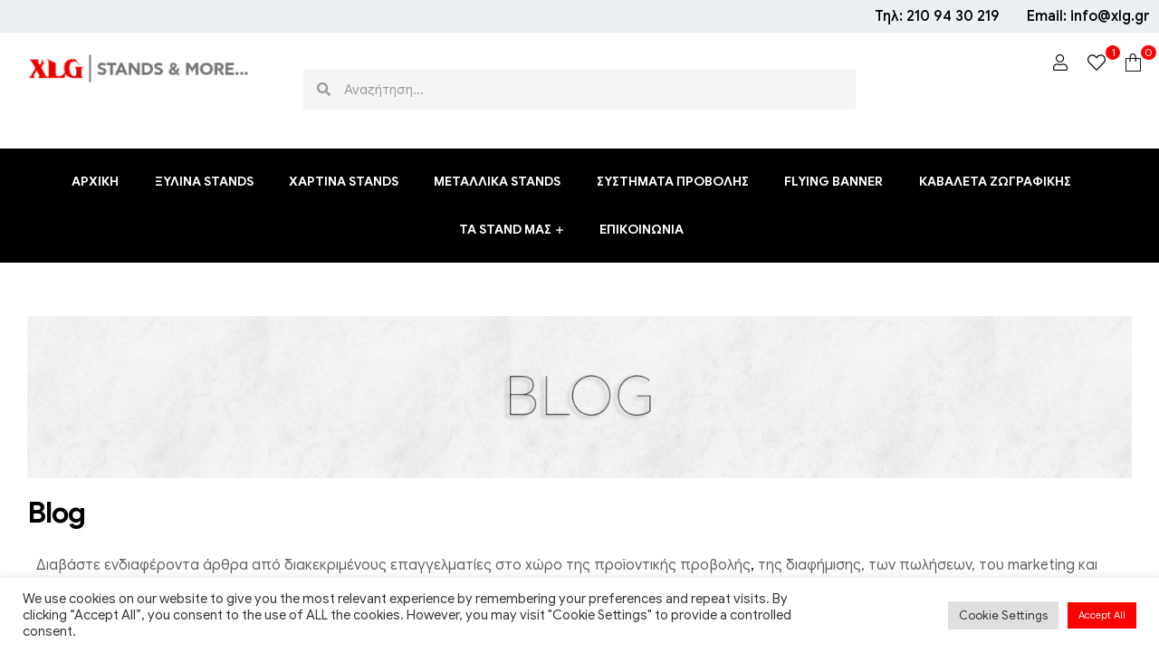

--- FILE ---
content_type: text/html; charset=UTF-8
request_url: https://www.xlgstand.gr/blog/
body_size: 32993
content:
<!DOCTYPE html>
<html lang="el" prefix="og: https://ogp.me/ns#">
<head>
	<meta charset="UTF-8">
	<meta name="viewport" content="width=device-width, initial-scale=1.0, viewport-fit=cover" />		<link rel="dns-prefetch" href="//fonts.googleapis.com">
<link rel="dns-prefetch" href="//s.w.org">

<!-- Search Engine Optimization by Rank Math PRO - https://rankmath.com/ -->
<title>Blog - www.xlgstand.gr</title>
<meta name="description" content="Διαβάστε στο blog μας ενδιαφέροντα άρθρα από διακεκριμένους επαγγελματίες και ειδικούς στο χώρο της προώθησης και των τεχνικών κατασκευών."/>
<meta name="robots" content="follow, index, max-snippet:-1, max-video-preview:-1, max-image-preview:large"/>
<link rel="canonical" href="https://www.xlgstand.gr/blog/" />
<meta property="og:locale" content="el_GR" />
<meta property="og:type" content="article" />
<meta property="og:title" content="Blog - www.xlgstand.gr" />
<meta property="og:description" content="Διαβάστε στο blog μας ενδιαφέροντα άρθρα από διακεκριμένους επαγγελματίες και ειδικούς στο χώρο της προώθησης και των τεχνικών κατασκευών." />
<meta property="og:url" content="https://www.xlgstand.gr/blog/" />
<meta property="og:site_name" content="www.xlgstand.gr" />
<meta property="og:updated_time" content="2023-06-29T11:18:00+03:00" />
<meta property="og:image" content="https://www.xlgstand.gr/wp-content/uploads/2022/02/χαρτινα-stand.jpg" />
<meta property="og:image:secure_url" content="https://www.xlgstand.gr/wp-content/uploads/2022/02/χαρτινα-stand.jpg" />
<meta property="og:image:width" content="2000" />
<meta property="og:image:height" content="2000" />
<meta property="og:image:alt" content="Visual merchandising" />
<meta property="og:image:type" content="image/jpeg" />
<meta property="article:published_time" content="2021-03-01T08:00:02+02:00" />
<meta property="article:modified_time" content="2023-06-29T11:18:00+03:00" />
<meta name="twitter:card" content="summary_large_image" />
<meta name="twitter:title" content="Blog - www.xlgstand.gr" />
<meta name="twitter:description" content="Διαβάστε στο blog μας ενδιαφέροντα άρθρα από διακεκριμένους επαγγελματίες και ειδικούς στο χώρο της προώθησης και των τεχνικών κατασκευών." />
<meta name="twitter:image" content="https://www.xlgstand.gr/wp-content/uploads/2022/02/χαρτινα-stand.jpg" />
<meta name="twitter:label1" content="Time to read" />
<meta name="twitter:data1" content="3 minutes" />
<script type="application/ld+json" class="rank-math-schema-pro">{"@context":"https://schema.org","@graph":[{"@type":["Store","Organization"],"@id":"https://www.xlgstand.gr/#organization","name":"XLG STAND","url":"https://www.xlgstand.gr","email":"mike","logo":{"@type":"ImageObject","@id":"https://www.xlgstand.gr/#logo","url":"https://www.xlgstand.gr/wp-content/uploads/2021/02/cropped-xlg-stand-logo.jpg","contentUrl":"https://www.xlgstand.gr/wp-content/uploads/2021/02/cropped-xlg-stand-logo.jpg","caption":"XLG STAND","inLanguage":"el","width":"300","height":"161"},"openingHours":["Monday,Tuesday,Wednesday,Thursday,Friday 09:00-17:00"],"image":{"@id":"https://www.xlgstand.gr/#logo"}},{"@type":"WebSite","@id":"https://www.xlgstand.gr/#website","url":"https://www.xlgstand.gr","name":"XLG STAND","publisher":{"@id":"https://www.xlgstand.gr/#organization"},"inLanguage":"el"},{"@type":"ImageObject","@id":"https://www.xlgstand.gr/wp-content/uploads/2021/04/blog.png","url":"https://www.xlgstand.gr/wp-content/uploads/2021/04/blog.png","width":"2048","height":"300","inLanguage":"el"},{"@type":"BreadcrumbList","@id":"https://www.xlgstand.gr/blog/#breadcrumb","itemListElement":[{"@type":"ListItem","position":"1","item":{"@id":"https://www.xlgstand.gr","name":"Home"}},{"@type":"ListItem","position":"2","item":{"@id":"https://www.xlgstand.gr/blog/","name":"Blog"}}]},{"@type":"WebPage","@id":"https://www.xlgstand.gr/blog/#webpage","url":"https://www.xlgstand.gr/blog/","name":"Blog - www.xlgstand.gr","datePublished":"2021-03-01T08:00:02+02:00","dateModified":"2023-06-29T11:18:00+03:00","isPartOf":{"@id":"https://www.xlgstand.gr/#website"},"primaryImageOfPage":{"@id":"https://www.xlgstand.gr/wp-content/uploads/2021/04/blog.png"},"inLanguage":"el","breadcrumb":{"@id":"https://www.xlgstand.gr/blog/#breadcrumb"}},{"@type":"Person","@id":"https://www.xlgstand.gr/author/mike/","name":"\u039c\u03b9\u03c7\u03ac\u03bb\u03b7\u03c2 \u039b\u03b5\u03b3\u03ac\u03ba\u03b7\u03c2","url":"https://www.xlgstand.gr/author/mike/","image":{"@type":"ImageObject","@id":"https://secure.gravatar.com/avatar/2007341de8029ce13d5071db59326f9452075f63ecdf2f57004c6a42b709e67d?s=96&amp;d=mm&amp;r=g","url":"https://secure.gravatar.com/avatar/2007341de8029ce13d5071db59326f9452075f63ecdf2f57004c6a42b709e67d?s=96&amp;d=mm&amp;r=g","caption":"\u039c\u03b9\u03c7\u03ac\u03bb\u03b7\u03c2 \u039b\u03b5\u03b3\u03ac\u03ba\u03b7\u03c2","inLanguage":"el"},"sameAs":["http://www.xlgstand.gr"],"worksFor":{"@id":"https://www.xlgstand.gr/#organization"}},{"@type":"Article","headline":"Blog - www.xlgstand.gr","keywords":"Blog","datePublished":"2021-03-01T08:00:02+02:00","dateModified":"2023-06-29T11:18:00+03:00","author":{"@id":"https://www.xlgstand.gr/author/mike/","name":"\u039c\u03b9\u03c7\u03ac\u03bb\u03b7\u03c2 \u039b\u03b5\u03b3\u03ac\u03ba\u03b7\u03c2"},"publisher":{"@id":"https://www.xlgstand.gr/#organization"},"description":"\u0394\u03b9\u03b1\u03b2\u03ac\u03c3\u03c4\u03b5 \u03c3\u03c4\u03bf blog \u03bc\u03b1\u03c2 \u03b5\u03bd\u03b4\u03b9\u03b1\u03c6\u03ad\u03c1\u03bf\u03bd\u03c4\u03b1 \u03ac\u03c1\u03b8\u03c1\u03b1 \u03b1\u03c0\u03cc \u03b4\u03b9\u03b1\u03ba\u03b5\u03ba\u03c1\u03b9\u03bc\u03ad\u03bd\u03bf\u03c5\u03c2 \u03b5\u03c0\u03b1\u03b3\u03b3\u03b5\u03bb\u03bc\u03b1\u03c4\u03af\u03b5\u03c2 \u03ba\u03b1\u03b9 \u03b5\u03b9\u03b4\u03b9\u03ba\u03bf\u03cd\u03c2 \u03c3\u03c4\u03bf \u03c7\u03ce\u03c1\u03bf \u03c4\u03b7\u03c2 \u03c0\u03c1\u03bf\u03ce\u03b8\u03b7\u03c3\u03b7\u03c2 \u03ba\u03b1\u03b9 \u03c4\u03c9\u03bd \u03c4\u03b5\u03c7\u03bd\u03b9\u03ba\u03ce\u03bd \u03ba\u03b1\u03c4\u03b1\u03c3\u03ba\u03b5\u03c5\u03ce\u03bd.","name":"Blog - www.xlgstand.gr","@id":"https://www.xlgstand.gr/blog/#richSnippet","isPartOf":{"@id":"https://www.xlgstand.gr/blog/#webpage"},"image":{"@id":"https://www.xlgstand.gr/wp-content/uploads/2021/04/blog.png"},"inLanguage":"el","mainEntityOfPage":{"@id":"https://www.xlgstand.gr/blog/#webpage"}}]}</script>
<!-- /Rank Math WordPress SEO plugin -->

<link rel="alternate" type="application/rss+xml" title="Ροή RSS &raquo; www.xlgstand.gr" href="https://www.xlgstand.gr/feed/" />
<link rel="alternate" type="application/rss+xml" title="Ροή Σχολίων &raquo; www.xlgstand.gr" href="https://www.xlgstand.gr/comments/feed/" />
<link rel="alternate" title="oEmbed (JSON)" type="application/json+oembed" href="https://www.xlgstand.gr/wp-json/oembed/1.0/embed?url=https%3A%2F%2Fwww.xlgstand.gr%2Fblog%2F" />
<link rel="alternate" title="oEmbed (XML)" type="text/xml+oembed" href="https://www.xlgstand.gr/wp-json/oembed/1.0/embed?url=https%3A%2F%2Fwww.xlgstand.gr%2Fblog%2F&#038;format=xml" />
		<style>
			.lazyload,
			.lazyloading {
				max-width: 100%;
			}
		</style>
		<style id='wp-img-auto-sizes-contain-inline-css' type='text/css'>
img:is([sizes=auto i],[sizes^="auto," i]){contain-intrinsic-size:3000px 1500px}
/*# sourceURL=wp-img-auto-sizes-contain-inline-css */
</style>
<link rel='stylesheet' id='fluentform-elementor-widget-css' href='https://www.xlgstand.gr/wp-content/plugins/fluentform/assets/css/fluent-forms-elementor-widget.css?ver=5.2.4' type='text/css' media='all' />
<link rel='stylesheet' id='premium-addons-css' href='https://www.xlgstand.gr/wp-content/plugins/premium-addons-for-elementor/assets/frontend/min-css/premium-addons.min.css?ver=4.10.60' type='text/css' media='all' />
<style id='wp-emoji-styles-inline-css' type='text/css'>

	img.wp-smiley, img.emoji {
		display: inline !important;
		border: none !important;
		box-shadow: none !important;
		height: 1em !important;
		width: 1em !important;
		margin: 0 0.07em !important;
		vertical-align: -0.1em !important;
		background: none !important;
		padding: 0 !important;
	}
/*# sourceURL=wp-emoji-styles-inline-css */
</style>
<style id='classic-theme-styles-inline-css' type='text/css'>
/*! This file is auto-generated */
.wp-block-button__link{color:#fff;background-color:#32373c;border-radius:9999px;box-shadow:none;text-decoration:none;padding:calc(.667em + 2px) calc(1.333em + 2px);font-size:1.125em}.wp-block-file__button{background:#32373c;color:#fff;text-decoration:none}
/*# sourceURL=/wp-includes/css/classic-themes.min.css */
</style>
<link rel='stylesheet' id='shopic-gutenberg-blocks-css' href='https://www.xlgstand.gr/wp-content/themes/shopic/assets/css/base/gutenberg-blocks.css?ver=2.3.4' type='text/css' media='all' />
<style id='global-styles-inline-css' type='text/css'>
:root{--wp--preset--aspect-ratio--square: 1;--wp--preset--aspect-ratio--4-3: 4/3;--wp--preset--aspect-ratio--3-4: 3/4;--wp--preset--aspect-ratio--3-2: 3/2;--wp--preset--aspect-ratio--2-3: 2/3;--wp--preset--aspect-ratio--16-9: 16/9;--wp--preset--aspect-ratio--9-16: 9/16;--wp--preset--color--black: #000000;--wp--preset--color--cyan-bluish-gray: #abb8c3;--wp--preset--color--white: #ffffff;--wp--preset--color--pale-pink: #f78da7;--wp--preset--color--vivid-red: #cf2e2e;--wp--preset--color--luminous-vivid-orange: #ff6900;--wp--preset--color--luminous-vivid-amber: #fcb900;--wp--preset--color--light-green-cyan: #7bdcb5;--wp--preset--color--vivid-green-cyan: #00d084;--wp--preset--color--pale-cyan-blue: #8ed1fc;--wp--preset--color--vivid-cyan-blue: #0693e3;--wp--preset--color--vivid-purple: #9b51e0;--wp--preset--gradient--vivid-cyan-blue-to-vivid-purple: linear-gradient(135deg,rgb(6,147,227) 0%,rgb(155,81,224) 100%);--wp--preset--gradient--light-green-cyan-to-vivid-green-cyan: linear-gradient(135deg,rgb(122,220,180) 0%,rgb(0,208,130) 100%);--wp--preset--gradient--luminous-vivid-amber-to-luminous-vivid-orange: linear-gradient(135deg,rgb(252,185,0) 0%,rgb(255,105,0) 100%);--wp--preset--gradient--luminous-vivid-orange-to-vivid-red: linear-gradient(135deg,rgb(255,105,0) 0%,rgb(207,46,46) 100%);--wp--preset--gradient--very-light-gray-to-cyan-bluish-gray: linear-gradient(135deg,rgb(238,238,238) 0%,rgb(169,184,195) 100%);--wp--preset--gradient--cool-to-warm-spectrum: linear-gradient(135deg,rgb(74,234,220) 0%,rgb(151,120,209) 20%,rgb(207,42,186) 40%,rgb(238,44,130) 60%,rgb(251,105,98) 80%,rgb(254,248,76) 100%);--wp--preset--gradient--blush-light-purple: linear-gradient(135deg,rgb(255,206,236) 0%,rgb(152,150,240) 100%);--wp--preset--gradient--blush-bordeaux: linear-gradient(135deg,rgb(254,205,165) 0%,rgb(254,45,45) 50%,rgb(107,0,62) 100%);--wp--preset--gradient--luminous-dusk: linear-gradient(135deg,rgb(255,203,112) 0%,rgb(199,81,192) 50%,rgb(65,88,208) 100%);--wp--preset--gradient--pale-ocean: linear-gradient(135deg,rgb(255,245,203) 0%,rgb(182,227,212) 50%,rgb(51,167,181) 100%);--wp--preset--gradient--electric-grass: linear-gradient(135deg,rgb(202,248,128) 0%,rgb(113,206,126) 100%);--wp--preset--gradient--midnight: linear-gradient(135deg,rgb(2,3,129) 0%,rgb(40,116,252) 100%);--wp--preset--font-size--small: 14px;--wp--preset--font-size--medium: 23px;--wp--preset--font-size--large: 26px;--wp--preset--font-size--x-large: 42px;--wp--preset--font-size--normal: 16px;--wp--preset--font-size--huge: 37px;--wp--preset--spacing--20: 0.44rem;--wp--preset--spacing--30: 0.67rem;--wp--preset--spacing--40: 1rem;--wp--preset--spacing--50: 1.5rem;--wp--preset--spacing--60: 2.25rem;--wp--preset--spacing--70: 3.38rem;--wp--preset--spacing--80: 5.06rem;--wp--preset--shadow--natural: 6px 6px 9px rgba(0, 0, 0, 0.2);--wp--preset--shadow--deep: 12px 12px 50px rgba(0, 0, 0, 0.4);--wp--preset--shadow--sharp: 6px 6px 0px rgba(0, 0, 0, 0.2);--wp--preset--shadow--outlined: 6px 6px 0px -3px rgb(255, 255, 255), 6px 6px rgb(0, 0, 0);--wp--preset--shadow--crisp: 6px 6px 0px rgb(0, 0, 0);}:where(.is-layout-flex){gap: 0.5em;}:where(.is-layout-grid){gap: 0.5em;}body .is-layout-flex{display: flex;}.is-layout-flex{flex-wrap: wrap;align-items: center;}.is-layout-flex > :is(*, div){margin: 0;}body .is-layout-grid{display: grid;}.is-layout-grid > :is(*, div){margin: 0;}:where(.wp-block-columns.is-layout-flex){gap: 2em;}:where(.wp-block-columns.is-layout-grid){gap: 2em;}:where(.wp-block-post-template.is-layout-flex){gap: 1.25em;}:where(.wp-block-post-template.is-layout-grid){gap: 1.25em;}.has-black-color{color: var(--wp--preset--color--black) !important;}.has-cyan-bluish-gray-color{color: var(--wp--preset--color--cyan-bluish-gray) !important;}.has-white-color{color: var(--wp--preset--color--white) !important;}.has-pale-pink-color{color: var(--wp--preset--color--pale-pink) !important;}.has-vivid-red-color{color: var(--wp--preset--color--vivid-red) !important;}.has-luminous-vivid-orange-color{color: var(--wp--preset--color--luminous-vivid-orange) !important;}.has-luminous-vivid-amber-color{color: var(--wp--preset--color--luminous-vivid-amber) !important;}.has-light-green-cyan-color{color: var(--wp--preset--color--light-green-cyan) !important;}.has-vivid-green-cyan-color{color: var(--wp--preset--color--vivid-green-cyan) !important;}.has-pale-cyan-blue-color{color: var(--wp--preset--color--pale-cyan-blue) !important;}.has-vivid-cyan-blue-color{color: var(--wp--preset--color--vivid-cyan-blue) !important;}.has-vivid-purple-color{color: var(--wp--preset--color--vivid-purple) !important;}.has-black-background-color{background-color: var(--wp--preset--color--black) !important;}.has-cyan-bluish-gray-background-color{background-color: var(--wp--preset--color--cyan-bluish-gray) !important;}.has-white-background-color{background-color: var(--wp--preset--color--white) !important;}.has-pale-pink-background-color{background-color: var(--wp--preset--color--pale-pink) !important;}.has-vivid-red-background-color{background-color: var(--wp--preset--color--vivid-red) !important;}.has-luminous-vivid-orange-background-color{background-color: var(--wp--preset--color--luminous-vivid-orange) !important;}.has-luminous-vivid-amber-background-color{background-color: var(--wp--preset--color--luminous-vivid-amber) !important;}.has-light-green-cyan-background-color{background-color: var(--wp--preset--color--light-green-cyan) !important;}.has-vivid-green-cyan-background-color{background-color: var(--wp--preset--color--vivid-green-cyan) !important;}.has-pale-cyan-blue-background-color{background-color: var(--wp--preset--color--pale-cyan-blue) !important;}.has-vivid-cyan-blue-background-color{background-color: var(--wp--preset--color--vivid-cyan-blue) !important;}.has-vivid-purple-background-color{background-color: var(--wp--preset--color--vivid-purple) !important;}.has-black-border-color{border-color: var(--wp--preset--color--black) !important;}.has-cyan-bluish-gray-border-color{border-color: var(--wp--preset--color--cyan-bluish-gray) !important;}.has-white-border-color{border-color: var(--wp--preset--color--white) !important;}.has-pale-pink-border-color{border-color: var(--wp--preset--color--pale-pink) !important;}.has-vivid-red-border-color{border-color: var(--wp--preset--color--vivid-red) !important;}.has-luminous-vivid-orange-border-color{border-color: var(--wp--preset--color--luminous-vivid-orange) !important;}.has-luminous-vivid-amber-border-color{border-color: var(--wp--preset--color--luminous-vivid-amber) !important;}.has-light-green-cyan-border-color{border-color: var(--wp--preset--color--light-green-cyan) !important;}.has-vivid-green-cyan-border-color{border-color: var(--wp--preset--color--vivid-green-cyan) !important;}.has-pale-cyan-blue-border-color{border-color: var(--wp--preset--color--pale-cyan-blue) !important;}.has-vivid-cyan-blue-border-color{border-color: var(--wp--preset--color--vivid-cyan-blue) !important;}.has-vivid-purple-border-color{border-color: var(--wp--preset--color--vivid-purple) !important;}.has-vivid-cyan-blue-to-vivid-purple-gradient-background{background: var(--wp--preset--gradient--vivid-cyan-blue-to-vivid-purple) !important;}.has-light-green-cyan-to-vivid-green-cyan-gradient-background{background: var(--wp--preset--gradient--light-green-cyan-to-vivid-green-cyan) !important;}.has-luminous-vivid-amber-to-luminous-vivid-orange-gradient-background{background: var(--wp--preset--gradient--luminous-vivid-amber-to-luminous-vivid-orange) !important;}.has-luminous-vivid-orange-to-vivid-red-gradient-background{background: var(--wp--preset--gradient--luminous-vivid-orange-to-vivid-red) !important;}.has-very-light-gray-to-cyan-bluish-gray-gradient-background{background: var(--wp--preset--gradient--very-light-gray-to-cyan-bluish-gray) !important;}.has-cool-to-warm-spectrum-gradient-background{background: var(--wp--preset--gradient--cool-to-warm-spectrum) !important;}.has-blush-light-purple-gradient-background{background: var(--wp--preset--gradient--blush-light-purple) !important;}.has-blush-bordeaux-gradient-background{background: var(--wp--preset--gradient--blush-bordeaux) !important;}.has-luminous-dusk-gradient-background{background: var(--wp--preset--gradient--luminous-dusk) !important;}.has-pale-ocean-gradient-background{background: var(--wp--preset--gradient--pale-ocean) !important;}.has-electric-grass-gradient-background{background: var(--wp--preset--gradient--electric-grass) !important;}.has-midnight-gradient-background{background: var(--wp--preset--gradient--midnight) !important;}.has-small-font-size{font-size: var(--wp--preset--font-size--small) !important;}.has-medium-font-size{font-size: var(--wp--preset--font-size--medium) !important;}.has-large-font-size{font-size: var(--wp--preset--font-size--large) !important;}.has-x-large-font-size{font-size: var(--wp--preset--font-size--x-large) !important;}
:where(.wp-block-post-template.is-layout-flex){gap: 1.25em;}:where(.wp-block-post-template.is-layout-grid){gap: 1.25em;}
:where(.wp-block-term-template.is-layout-flex){gap: 1.25em;}:where(.wp-block-term-template.is-layout-grid){gap: 1.25em;}
:where(.wp-block-columns.is-layout-flex){gap: 2em;}:where(.wp-block-columns.is-layout-grid){gap: 2em;}
:root :where(.wp-block-pullquote){font-size: 1.5em;line-height: 1.6;}
/*# sourceURL=global-styles-inline-css */
</style>
<link rel='stylesheet' id='cookie-law-info-css' href='https://www.xlgstand.gr/wp-content/plugins/cookie-law-info/legacy/public/css/cookie-law-info-public.css?ver=3.3.9.1' type='text/css' media='all' />
<link rel='stylesheet' id='cookie-law-info-gdpr-css' href='https://www.xlgstand.gr/wp-content/plugins/cookie-law-info/legacy/public/css/cookie-law-info-gdpr.css?ver=3.3.9.1' type='text/css' media='all' />
<style id='woocommerce-inline-inline-css' type='text/css'>
.woocommerce form .form-row .required { visibility: visible; }
/*# sourceURL=woocommerce-inline-inline-css */
</style>
<link rel='stylesheet' id='woo-variation-swatches-css' href='https://www.xlgstand.gr/wp-content/plugins/woo-variation-swatches/assets/css/frontend.min.css?ver=1762870339' type='text/css' media='all' />
<style id='woo-variation-swatches-inline-css' type='text/css'>
:root {
--wvs-tick:url("data:image/svg+xml;utf8,%3Csvg filter='drop-shadow(0px 0px 2px rgb(0 0 0 / .8))' xmlns='http://www.w3.org/2000/svg'  viewBox='0 0 30 30'%3E%3Cpath fill='none' stroke='%23ffffff' stroke-linecap='round' stroke-linejoin='round' stroke-width='4' d='M4 16L11 23 27 7'/%3E%3C/svg%3E");

--wvs-cross:url("data:image/svg+xml;utf8,%3Csvg filter='drop-shadow(0px 0px 5px rgb(255 255 255 / .6))' xmlns='http://www.w3.org/2000/svg' width='72px' height='72px' viewBox='0 0 24 24'%3E%3Cpath fill='none' stroke='%23ff0000' stroke-linecap='round' stroke-width='0.6' d='M5 5L19 19M19 5L5 19'/%3E%3C/svg%3E");
--wvs-single-product-item-width:30px;
--wvs-single-product-item-height:30px;
--wvs-single-product-item-font-size:16px}
/*# sourceURL=woo-variation-swatches-inline-css */
</style>
<link rel='stylesheet' id='slick-css' href='https://www.xlgstand.gr/wp-content/plugins/woo-smart-quick-view/assets/libs/slick/slick.css?ver=6.9' type='text/css' media='all' />
<link rel='stylesheet' id='perfect-scrollbar-css' href='https://www.xlgstand.gr/wp-content/plugins/woo-smart-quick-view/assets/libs/perfect-scrollbar/css/perfect-scrollbar.min.css?ver=6.9' type='text/css' media='all' />
<link rel='stylesheet' id='perfect-scrollbar-wpc-css' href='https://www.xlgstand.gr/wp-content/plugins/woo-smart-quick-view/assets/libs/perfect-scrollbar/css/custom-theme.css?ver=6.9' type='text/css' media='all' />
<link rel='stylesheet' id='magnific-popup-css' href='https://www.xlgstand.gr/wp-content/themes/shopic/assets/css/libs/magnific-popup.css?ver=2.3.4' type='text/css' media='all' />
<link rel='stylesheet' id='woosq-feather-css' href='https://www.xlgstand.gr/wp-content/plugins/woo-smart-quick-view/assets/libs/feather/feather.css?ver=6.9' type='text/css' media='all' />
<link rel='stylesheet' id='woosq-frontend-css' href='https://www.xlgstand.gr/wp-content/plugins/woo-smart-quick-view/assets/css/frontend.css?ver=4.2.8' type='text/css' media='all' />
<link rel='stylesheet' id='woosw-icons-css' href='https://www.xlgstand.gr/wp-content/plugins/woo-smart-wishlist/assets/css/icons.css?ver=5.0.8' type='text/css' media='all' />
<link rel='stylesheet' id='woosw-frontend-css' href='https://www.xlgstand.gr/wp-content/plugins/woo-smart-wishlist/assets/css/frontend.css?ver=5.0.8' type='text/css' media='all' />
<style id='woosw-frontend-inline-css' type='text/css'>
.woosw-popup .woosw-popup-inner .woosw-popup-content .woosw-popup-content-bot .woosw-notice { background-color: #5fbd74; } .woosw-popup .woosw-popup-inner .woosw-popup-content .woosw-popup-content-bot .woosw-popup-content-bot-inner a:hover { color: #5fbd74; border-color: #5fbd74; } 
/*# sourceURL=woosw-frontend-inline-css */
</style>
<link rel='stylesheet' id='shopic-style-css' href='https://www.xlgstand.gr/wp-content/themes/shopic/style.css?ver=2.3.4' type='text/css' media='all' />
<style id='shopic-style-inline-css' type='text/css'>
body{--primary:#FD0202;--secondary:#FD0202;--text:#626262;--accent:#000000;}
/*# sourceURL=shopic-style-inline-css */
</style>
<link rel='stylesheet' id='elementor-frontend-css' href='https://www.xlgstand.gr/wp-content/plugins/elementor/assets/css/frontend.min.css?ver=3.34.1' type='text/css' media='all' />
<link rel='stylesheet' id='elementor-post-758-css' href='https://www.xlgstand.gr/wp-content/uploads/elementor/css/post-758.css?ver=1768400021' type='text/css' media='all' />
<link rel='stylesheet' id='widget-heading-css' href='https://www.xlgstand.gr/wp-content/plugins/elementor/assets/css/widget-heading.min.css?ver=3.34.1' type='text/css' media='all' />
<link rel='stylesheet' id='widget-search-form-css' href='https://www.xlgstand.gr/wp-content/plugins/elementor-pro/assets/css/widget-search-form.min.css?ver=3.29.2' type='text/css' media='all' />
<link rel='stylesheet' id='elementor-icons-shared-0-css' href='https://www.xlgstand.gr/wp-content/plugins/elementor/assets/lib/font-awesome/css/fontawesome.min.css?ver=5.15.3' type='text/css' media='all' />
<link rel='stylesheet' id='elementor-icons-fa-solid-css' href='https://www.xlgstand.gr/wp-content/plugins/elementor/assets/lib/font-awesome/css/solid.min.css?ver=5.15.3' type='text/css' media='all' />
<link rel='stylesheet' id='widget-image-box-css' href='https://www.xlgstand.gr/wp-content/plugins/elementor/assets/css/widget-image-box.min.css?ver=3.34.1' type='text/css' media='all' />
<link rel='stylesheet' id='widget-social-icons-css' href='https://www.xlgstand.gr/wp-content/plugins/elementor/assets/css/widget-social-icons.min.css?ver=3.34.1' type='text/css' media='all' />
<link rel='stylesheet' id='e-apple-webkit-css' href='https://www.xlgstand.gr/wp-content/plugins/elementor/assets/css/conditionals/apple-webkit.min.css?ver=3.34.1' type='text/css' media='all' />
<link rel='stylesheet' id='widget-nav-menu-css' href='https://www.xlgstand.gr/wp-content/plugins/elementor-pro/assets/css/widget-nav-menu.min.css?ver=3.29.2' type='text/css' media='all' />
<link rel='stylesheet' id='widget-icon-list-css' href='https://www.xlgstand.gr/wp-content/plugins/elementor/assets/css/widget-icon-list.min.css?ver=3.34.1' type='text/css' media='all' />
<link rel='stylesheet' id='elementor-icons-css' href='https://www.xlgstand.gr/wp-content/plugins/elementor/assets/lib/eicons/css/elementor-icons.min.css?ver=5.45.0' type='text/css' media='all' />
<link rel='stylesheet' id='elementor-post-2380-css' href='https://www.xlgstand.gr/wp-content/uploads/elementor/css/post-2380.css?ver=1768405451' type='text/css' media='all' />
<link rel='stylesheet' id='elementor-post-4694-css' href='https://www.xlgstand.gr/wp-content/uploads/elementor/css/post-4694.css?ver=1768400021' type='text/css' media='all' />
<link rel='stylesheet' id='elementor-post-4716-css' href='https://www.xlgstand.gr/wp-content/uploads/elementor/css/post-4716.css?ver=1768400021' type='text/css' media='all' />
<link rel='stylesheet' id='shopic-elementor-css' href='https://www.xlgstand.gr/wp-content/themes/shopic/assets/css/base/elementor.css?ver=2.3.4' type='text/css' media='all' />
<link rel='stylesheet' id='shopic-woocommerce-style-css' href='https://www.xlgstand.gr/wp-content/themes/shopic/assets/css/woocommerce/woocommerce.css?ver=2.3.4' type='text/css' media='all' />
<link rel='stylesheet' id='elementor-gf-local-poppins-css' href='https://www.xlgstand.gr/wp-content/uploads/elementor/google-fonts/css/poppins.css?ver=1742220597' type='text/css' media='all' />
<link rel='stylesheet' id='elementor-icons-fa-brands-css' href='https://www.xlgstand.gr/wp-content/plugins/elementor/assets/lib/font-awesome/css/brands.min.css?ver=5.15.3' type='text/css' media='all' />
<script type="text/template" id="tmpl-variation-template">
	<div class="woocommerce-variation-description">{{{ data.variation.variation_description }}}</div>
	<div class="woocommerce-variation-price">{{{ data.variation.price_html }}}</div>
	<div class="woocommerce-variation-availability">{{{ data.variation.availability_html }}}</div>
</script>
<script type="text/template" id="tmpl-unavailable-variation-template">
	<p role="alert">Λυπούμαστε, αυτό το προϊόν δεν είναι διαθέσιμο. Παρακαλούμε, επιλέξτε έναν διαφορετικό συνδυασμό.</p>
</script>
<script type="text/javascript" src="https://www.xlgstand.gr/wp-includes/js/jquery/jquery.min.js?ver=3.7.1" id="jquery-core-js"></script>
<script type="text/javascript" src="https://www.xlgstand.gr/wp-includes/js/jquery/jquery-migrate.min.js?ver=3.4.1" id="jquery-migrate-js"></script>
<script type="text/javascript" id="cookie-law-info-js-extra">
/* <![CDATA[ */
var Cli_Data = {"nn_cookie_ids":[],"cookielist":[],"non_necessary_cookies":[],"ccpaEnabled":"","ccpaRegionBased":"","ccpaBarEnabled":"","strictlyEnabled":["necessary","obligatoire"],"ccpaType":"gdpr","js_blocking":"1","custom_integration":"","triggerDomRefresh":"","secure_cookies":""};
var cli_cookiebar_settings = {"animate_speed_hide":"500","animate_speed_show":"500","background":"#FFF","border":"#b1a6a6c2","border_on":"","button_1_button_colour":"#61a229","button_1_button_hover":"#4e8221","button_1_link_colour":"#fff","button_1_as_button":"1","button_1_new_win":"","button_2_button_colour":"#333","button_2_button_hover":"#292929","button_2_link_colour":"#444","button_2_as_button":"","button_2_hidebar":"","button_3_button_colour":"#dedfe0","button_3_button_hover":"#b2b2b3","button_3_link_colour":"#333333","button_3_as_button":"1","button_3_new_win":"","button_4_button_colour":"#dedfe0","button_4_button_hover":"#b2b2b3","button_4_link_colour":"#333333","button_4_as_button":"1","button_7_button_colour":"#ff0000","button_7_button_hover":"#cc0000","button_7_link_colour":"#fff","button_7_as_button":"1","button_7_new_win":"","font_family":"inherit","header_fix":"","notify_animate_hide":"1","notify_animate_show":"","notify_div_id":"#cookie-law-info-bar","notify_position_horizontal":"right","notify_position_vertical":"bottom","scroll_close":"1","scroll_close_reload":"","accept_close_reload":"","reject_close_reload":"","showagain_tab":"","showagain_background":"#fff","showagain_border":"#000","showagain_div_id":"#cookie-law-info-again","showagain_x_position":"100px","text":"#333333","show_once_yn":"","show_once":"10000","logging_on":"","as_popup":"","popup_overlay":"1","bar_heading_text":"","cookie_bar_as":"banner","popup_showagain_position":"bottom-right","widget_position":"left"};
var log_object = {"ajax_url":"https://www.xlgstand.gr/wp-admin/admin-ajax.php"};
//# sourceURL=cookie-law-info-js-extra
/* ]]> */
</script>
<script type="text/javascript" src="https://www.xlgstand.gr/wp-content/plugins/cookie-law-info/legacy/public/js/cookie-law-info-public.js?ver=3.3.9.1" id="cookie-law-info-js"></script>
<script type="text/javascript" src="https://www.xlgstand.gr/wp-content/plugins/woocommerce/assets/js/jquery-blockui/jquery.blockUI.min.js?ver=2.7.0-wc.10.4.3" id="wc-jquery-blockui-js" data-wp-strategy="defer"></script>
<script type="text/javascript" id="wc-add-to-cart-js-extra">
/* <![CDATA[ */
var wc_add_to_cart_params = {"ajax_url":"/wp-admin/admin-ajax.php","wc_ajax_url":"/?wc-ajax=%%endpoint%%","i18n_view_cart":"","cart_url":"https://www.xlgstand.gr/cart/","is_cart":"","cart_redirect_after_add":"no"};
//# sourceURL=wc-add-to-cart-js-extra
/* ]]> */
</script>
<script type="text/javascript" src="https://www.xlgstand.gr/wp-content/plugins/woocommerce/assets/js/frontend/add-to-cart.min.js?ver=10.4.3" id="wc-add-to-cart-js" defer="defer" data-wp-strategy="defer"></script>
<script type="text/javascript" src="https://www.xlgstand.gr/wp-content/plugins/woocommerce/assets/js/js-cookie/js.cookie.min.js?ver=2.1.4-wc.10.4.3" id="wc-js-cookie-js" data-wp-strategy="defer"></script>
<script type="text/javascript" id="woocommerce-js-extra">
/* <![CDATA[ */
var woocommerce_params = {"ajax_url":"/wp-admin/admin-ajax.php","wc_ajax_url":"/?wc-ajax=%%endpoint%%","i18n_password_show":"\u0395\u03bc\u03c6\u03ac\u03bd\u03b9\u03c3\u03b7 \u03c3\u03c5\u03bd\u03b8\u03b7\u03bc\u03b1\u03c4\u03b9\u03ba\u03bf\u03cd","i18n_password_hide":"\u0391\u03c0\u03cc\u03ba\u03c1\u03c5\u03c8\u03b7 \u03c3\u03c5\u03bd\u03b8\u03b7\u03bc\u03b1\u03c4\u03b9\u03ba\u03bf\u03cd"};
//# sourceURL=woocommerce-js-extra
/* ]]> */
</script>
<script type="text/javascript" src="https://www.xlgstand.gr/wp-content/plugins/woocommerce/assets/js/frontend/woocommerce.min.js?ver=10.4.3" id="woocommerce-js" defer="defer" data-wp-strategy="defer"></script>
<script type="text/javascript" src="https://www.xlgstand.gr/wp-includes/js/underscore.min.js?ver=1.13.7" id="underscore-js"></script>
<script type="text/javascript" id="wp-util-js-extra">
/* <![CDATA[ */
var _wpUtilSettings = {"ajax":{"url":"/wp-admin/admin-ajax.php"}};
//# sourceURL=wp-util-js-extra
/* ]]> */
</script>
<script type="text/javascript" src="https://www.xlgstand.gr/wp-includes/js/wp-util.min.js?ver=6.9" id="wp-util-js"></script>
<link rel="https://api.w.org/" href="https://www.xlgstand.gr/wp-json/" /><link rel="alternate" title="JSON" type="application/json" href="https://www.xlgstand.gr/wp-json/wp/v2/pages/2380" /><link rel="EditURI" type="application/rsd+xml" title="RSD" href="https://www.xlgstand.gr/xmlrpc.php?rsd" />
<meta name="generator" content="WordPress 6.9" />
<link rel='shortlink' href='https://www.xlgstand.gr/?p=2380' />
<script type='text/javascript'>
/* <![CDATA[ */
var VPData = {"version":"3.3.10","pro":false,"__":{"couldnt_retrieve_vp":"Couldn't retrieve Visual Portfolio ID.","pswp_close":"Close (Esc)","pswp_share":"Share","pswp_fs":"Toggle fullscreen","pswp_zoom":"Zoom in\/out","pswp_prev":"Previous (arrow left)","pswp_next":"Next (arrow right)","pswp_share_fb":"Share on Facebook","pswp_share_tw":"Tweet","pswp_share_pin":"Pin it","pswp_download":"Download","fancybox_close":"Close","fancybox_next":"Next","fancybox_prev":"Previous","fancybox_error":"The requested content cannot be loaded. <br \/> Please try again later.","fancybox_play_start":"Start slideshow","fancybox_play_stop":"Pause slideshow","fancybox_full_screen":"Full screen","fancybox_thumbs":"Thumbnails","fancybox_download":"Download","fancybox_share":"Share","fancybox_zoom":"Zoom"},"settingsPopupGallery":{"enable_on_wordpress_images":false,"vendor":"fancybox","deep_linking":false,"deep_linking_url_to_share_images":false,"show_arrows":true,"show_counter":true,"show_zoom_button":true,"show_fullscreen_button":true,"show_share_button":true,"show_close_button":true,"show_thumbs":true,"show_download_button":false,"show_slideshow":false,"click_to_zoom":true,"restore_focus":true},"screenSizes":[320,576,768,992,1200]};
/* ]]> */
</script>
		<noscript>
			<style type="text/css">
				.vp-portfolio__preloader-wrap{display:none}.vp-portfolio__filter-wrap,.vp-portfolio__items-wrap,.vp-portfolio__pagination-wrap,.vp-portfolio__sort-wrap{opacity:1;visibility:visible}.vp-portfolio__item .vp-portfolio__item-img noscript+img,.vp-portfolio__thumbnails-wrap{display:none}
			</style>
		</noscript>
		
<!-- itm code goes here -->
<!-- Global site tag (gtag.js) - Google Analytics -->
<script async
src="https://www.googletagmanager.com/gtag/js?id=UA-191966474-1"></script>
<script>
   window.dataLayer = window.dataLayer || [];
   function gtag(){dataLayer.push(arguments);}
   gtag('js', new Date());

   gtag('config', 'UA-191966474-1');
</script>


<!-- itm code goes here -->
<!-- Facebook Pixel Code -->
<script>
!function(f,b,e,v,n,t,s)
{if(f.fbq)return;n=f.fbq=function(){n.callMethod?
n.callMethod.apply(n,arguments):n.queue.push(arguments)};
if(!f._fbq)f._fbq=n;n.push=n;n.loaded=!0;n.version='2.0';
n.queue=[];t=b.createElement(e);t.async=!0;
t.src=v;s=b.getElementsByTagName(e)[0];
s.parentNode.insertBefore(t,s)}(window, document,'script',
'https://connect.facebook.net/en_US/fbevents.js');
fbq('init', '159083396279649');
fbq('track', 'PageView');
</script>
<noscript><img height="1" width="1" style="display:none"
src="https://www.facebook.com/tr?id=159083396279649&ev=PageView&noscript=1"
/></noscript>
<!-- End Facebook Pixel Code -->


<!-- itm code goes here -->
<meta name="google-site-verification" content="XB2tyjIZhUM0_nEACItrtyOPfbdXib7YIGCCFfHJ0R0" />


<!-- Google Tag Manager -->
<script>(function(w,d,s,l,i){w[l]=w[l]||[];w[l].push({‘gtm.start’:
new Date().getTime(),event:‘gtm.js’});var f=d.getElementsByTagName(s)[0],
j=d.createElement(s),dl=l!=‘dataLayer’?‘&l=‘+l:‘’;j.async=true;j.src=’https://www.googletagmanager.com/gtm.js?id='+i+dl;f.parentNode.insertBefore(j,f);
							})(window,document,‘script’,‘dataLayer’,‘GTM-NH6S488’);</script>
<!-- End Google Tag Manager -->


<!-- Google tag (gtag.js) -->
<script async src="https://www.googletagmanager.com/gtag/js?id=G-CLVRWDWCFY"></script>
<script>
  window.dataLayer = window.dataLayer || [];
  function gtag(){dataLayer.push(arguments);}
  gtag('js', new Date());
  gtag('config', 'G-CLVRWDWCFY');
</script>


<script>
!function (w, d, t) {
  w.TiktokAnalyticsObject=t;var ttq=w[t]=w[t]||[];ttq.methods=["page","track","identify","instances","debug","on","off","once","ready","alias","group","enableCookie","disableCookie"],ttq.setAndDefer=function(t,e){t[e]=function(){t.push([e].concat(Array.prototype.slice.call(arguments,0)))}};for(var i=0;i<ttq.methods.length;i++)ttq.setAndDefer(ttq,ttq.methods[i]);ttq.instance=function(t){for(var e=ttq._i[t]||[],n=0;n<ttq.methods.length;n++)ttq.setAndDefer(e,ttq.methods[n]);return e},ttq.load=function(e,n){var i="https://analytics.tiktok.com/i18n/pixel/events.js";ttq._i=ttq._i||{},ttq._i[e]=[],ttq._i[e]._u=i,ttq._t=ttq._t||{},ttq._t[e]=+new Date,ttq._o=ttq._o||{},ttq._o[e]=n||{};var o=document.createElement("script");o.type="text/javascript",o.async=!0,o.src=i+"?sdkid="+e+"&lib="+t;var a=document.getElementsByTagName("script")[0];a.parentNode.insertBefore(o,a)};
  ttq.load('CJ3NC9RC77U17SG5KA30');
  ttq.page();
}(window, document, 'ttq');
</script>

		<script>
			document.documentElement.className = document.documentElement.className.replace('no-js', 'js');
		</script>
				<style>
			.no-js img.lazyload {
				display: none;
			}

			figure.wp-block-image img.lazyloading {
				min-width: 150px;
			}

			.lazyload,
			.lazyloading {
				--smush-placeholder-width: 100px;
				--smush-placeholder-aspect-ratio: 1/1;
				width: var(--smush-image-width, var(--smush-placeholder-width)) !important;
				aspect-ratio: var(--smush-image-aspect-ratio, var(--smush-placeholder-aspect-ratio)) !important;
			}

						.lazyload, .lazyloading {
				opacity: 0;
			}

			.lazyloaded {
				opacity: 1;
				transition: opacity 400ms;
				transition-delay: 0ms;
			}

					</style>
		<!-- Google site verification - Google for WooCommerce -->
<meta name="google-site-verification" content="9s-HR9d4x6v2p1HMvvywT-JzTHAGpM7FYIO-pJzZcRs" />
	<noscript><style>.woocommerce-product-gallery{ opacity: 1 !important; }</style></noscript>
	<meta name="generator" content="Elementor 3.34.1; features: additional_custom_breakpoints; settings: css_print_method-external, google_font-enabled, font_display-auto">
<link rel="preconnect" href="//code.tidio.co">			<style>
				.e-con.e-parent:nth-of-type(n+4):not(.e-lazyloaded):not(.e-no-lazyload),
				.e-con.e-parent:nth-of-type(n+4):not(.e-lazyloaded):not(.e-no-lazyload) * {
					background-image: none !important;
				}
				@media screen and (max-height: 1024px) {
					.e-con.e-parent:nth-of-type(n+3):not(.e-lazyloaded):not(.e-no-lazyload),
					.e-con.e-parent:nth-of-type(n+3):not(.e-lazyloaded):not(.e-no-lazyload) * {
						background-image: none !important;
					}
				}
				@media screen and (max-height: 640px) {
					.e-con.e-parent:nth-of-type(n+2):not(.e-lazyloaded):not(.e-no-lazyload),
					.e-con.e-parent:nth-of-type(n+2):not(.e-lazyloaded):not(.e-no-lazyload) * {
						background-image: none !important;
					}
				}
			</style>
					<style type="text/css">
			/* If html does not have either class, do not show lazy loaded images. */
			html:not(.vp-lazyload-enabled):not(.js) .vp-lazyload {
				display: none;
			}
		</style>
		<script>
			document.documentElement.classList.add(
				'vp-lazyload-enabled'
			);
		</script>
		<link rel="icon" href="https://www.xlgstand.gr/wp-content/uploads/2022/08/cropped-cropped-XLGStand-logo-01-32x32.png" sizes="32x32" />
<link rel="icon" href="https://www.xlgstand.gr/wp-content/uploads/2022/08/cropped-cropped-XLGStand-logo-01-192x192.png" sizes="192x192" />
<link rel="apple-touch-icon" href="https://www.xlgstand.gr/wp-content/uploads/2022/08/cropped-cropped-XLGStand-logo-01-180x180.png" />
<meta name="msapplication-TileImage" content="https://www.xlgstand.gr/wp-content/uploads/2022/08/cropped-cropped-XLGStand-logo-01-270x270.png" />
		<style type="text/css" id="wp-custom-css">
			.single-product div.product .single_add_to_cart_button {
	background-color: red;
}		</style>
		</head>
<body class="wp-singular page-template-default page page-id-2380 wp-custom-logo wp-embed-responsive wp-theme-shopic theme-shopic wc-braintree-body woocommerce-no-js woo-variation-swatches wvs-behavior-blur wvs-theme-shopic wvs-show-label wvs-tooltip chrome has-post-thumbnail woocommerce-active product-style-1 single-product-1 elementor-default elementor-kit-758 elementor-page elementor-page-2380">
		<script>
			(function($) {
				if (!$) {
					return;
				}

				// Previously we added this code on Elementor pages only,
				// but sometimes Lightbox enabled globally and it still conflicting with our galleries.
				// if (!$('.elementor-page').length) {
				//     return;
				// }

				function addDataAttribute($items) {
					$items.find('.vp-portfolio__item a:not([data-elementor-open-lightbox])').each(function () {
						if (/\.(png|jpe?g|gif|svg|webp)(\?.*)?$/i.test(this.href)) {
							this.dataset.elementorOpenLightbox = 'no';
						}
					});
				}

				$(document).on('init.vpf', function(event, vpObject) {
					if ('vpf' !== event.namespace) {
						return;
					}

					addDataAttribute(vpObject.$item);
				});
				$(document).on('addItems.vpf', function(event, vpObject, $items) {
					if ('vpf' !== event.namespace) {
						return;
					}

					addDataAttribute($items);
				});
			})(window.jQuery);
		</script>
		
<!-- Google Tag Manager (noscript) -->
<noscript><iframe src=“https://www.googletagmanager.com/ns.html?id=GTM-NH6S488”
height=“0” width=“0” style=“display:none;visibility:hidden”></iframe></noscript>
<!-- End Google Tag Manager (noscript) -->


<!-- Google Tag Manager (noscript) -->
<noscript><iframe src=“https://www.googletagmanager.com/ns.html?id=GTM-NH6S488”
height=“0” width=“0” style=“display:none;visibility:hidden”></iframe></noscript>
<!-- End Google Tag Manager (noscript) -->

    <div id="page" class="hfeed site">
    		<div data-elementor-type="header" data-elementor-id="4694" class="elementor elementor-4694 elementor-location-header" data-elementor-post-type="elementor_library">
			<div class="elementor-element elementor-element-98de86c e-flex e-con-boxed e-con e-parent" data-id="98de86c" data-element_type="container" data-settings="{&quot;background_background&quot;:&quot;classic&quot;}">
					<div class="e-con-inner">
				<div class="elementor-element elementor-element-72a2538 elementor-widget elementor-widget-heading" data-id="72a2538" data-element_type="widget" data-widget_type="heading.default">
				<div class="elementor-widget-container">
					<h4 class="elementor-heading-title elementor-size-default"><a href="tel:+302109430219">Τηλ: 210 94 30 219</a></h4>				</div>
				</div>
				<div class="elementor-element elementor-element-2a54e49 elementor-widget elementor-widget-heading" data-id="2a54e49" data-element_type="widget" data-widget_type="heading.default">
				<div class="elementor-widget-container">
					<h4 class="elementor-heading-title elementor-size-default"><a href="/cdn-cgi/l/email-protection#dab3b4bcb59aa2b6bdf4bda8">Email: <span class="__cf_email__" data-cfemail="264f484049665e4a41084154">[email&#160;protected]</span></a></h4>				</div>
				</div>
					</div>
				</div>
		<div class="elementor-element elementor-element-4edbb20 e-flex e-con-boxed e-con e-parent" data-id="4edbb20" data-element_type="container">
					<div class="e-con-inner">
		<div class="elementor-element elementor-element-c5ce582 e-con-full e-flex e-con e-child" data-id="c5ce582" data-element_type="container">
				<div class="elementor-element elementor-element-f00e4aa elementor-widget elementor-widget-shopic-site-logo" data-id="f00e4aa" data-element_type="widget" data-widget_type="shopic-site-logo.default">
				<div class="elementor-widget-container">
					        <div class="elementor-site-logo-wrapper">
            		<div class="site-branding">
			<a href="https://www.xlgstand.gr/" class="custom-logo-link" rel="home"><img fetchpriority="high" width="600" height="90" src="https://www.xlgstand.gr/wp-content/uploads/2023/08/XLG.png" class="custom-logo" alt="www.xlgstand.gr" decoding="async" srcset="https://www.xlgstand.gr/wp-content/uploads/2023/08/XLG.png 600w, https://www.xlgstand.gr/wp-content/uploads/2023/08/XLG-300x45.png 300w, https://www.xlgstand.gr/wp-content/uploads/2023/08/XLG-500x75.png 500w, https://www.xlgstand.gr/wp-content/uploads/2023/08/XLG-510x77.png 510w" sizes="(max-width: 600px) 100vw, 600px" /></a>		<div class="site-branding-text">
							<p class="site-title"><a href="https://www.xlgstand.gr/"
										 rel="home">www.xlgstand.gr</a></p>
			
							<p class="site-description">Τα πάντα για τα Stand και οχι μόνο&#8230;</p>
					</div><!-- .site-branding-text -->
				</div>
		        </div>
        				</div>
				</div>
				</div>
		<div class="elementor-element elementor-element-4f8a7f8 e-con-full elementor-hidden-mobile e-flex e-con e-child" data-id="4f8a7f8" data-element_type="container">
				<div class="elementor-element elementor-element-92f2369 elementor-search-form--skin-minimal elementor-widget elementor-widget-search-form" data-id="92f2369" data-element_type="widget" data-settings="{&quot;skin&quot;:&quot;minimal&quot;}" data-widget_type="search-form.default">
				<div class="elementor-widget-container">
							<search role="search">
			<form class="elementor-search-form" action="https://www.xlgstand.gr" method="get">
												<div class="elementor-search-form__container">
					<label class="elementor-screen-only" for="elementor-search-form-92f2369">Search</label>

											<div class="elementor-search-form__icon">
							<i aria-hidden="true" class="fas fa-search"></i>							<span class="elementor-screen-only">Search</span>
						</div>
					
					<input id="elementor-search-form-92f2369" placeholder="Αναζήτηση..." class="elementor-search-form__input" type="search" name="s" value="">
					
					
									</div>
			</form>
		</search>
						</div>
				</div>
				</div>
		<div class="elementor-element elementor-element-fa9c9ee e-con-full e-flex e-con e-child" data-id="fa9c9ee" data-element_type="container">
				<div class="elementor-element elementor-element-f1018b2 wishlist-style-content-style-2 cart-style-content-style-2 elementor-widget elementor-widget-shopic-header-group" data-id="f1018b2" data-element_type="widget" data-widget_type="shopic-header-group.default">
				<div class="elementor-widget-container">
					        <div class="elementor-header-group-wrapper">
            <div class="header-group-action">
                
                		<div class="site-header-account">
			<a href="https://www.xlgstand.gr/my-account/">
				<i class="shopic-icon-user"></i>
				<span class="account-content">
                    Sign in                </span>
			</a>
			<div class="account-dropdown">

			</div>
		</div>
		
                            <div class="site-header-wishlist">
                <a class="header-wishlist" href="https://www.xlgstand.gr/wishlist/WOOSW">
                    <i class="shopic-icon-heart"></i>
                    <span class="count">1</span>
                    <div class="wishlist-style-2">
                        <span class="wishlist-content">Wishlist</span>
                        <span class="wishlist-count">
                        	<span class="wishlist-count-item">1</span>
							<span class="wishlist-count-text">Item</span>
						</span>
                    </div>
                </a>
            </div>
			
                                        <div class="site-header-cart menu">
                                    <a class="cart-contents" href="https://www.xlgstand.gr/cart/"
           title="View your shopping cart">
			                <span class="count">
                0            </span>
			            <div class="cart-style-2">
                <span class="cart-content">Cart</span>
				<span class="woocommerce-Price-amount amount"><bdi>0.00&nbsp;<span class="woocommerce-Price-currencySymbol">&euro;</span></bdi></span>            </div>
        </a>
		                            <div class="widget woocommerce widget_shopping_cart"><div class="widget_shopping_cart_content"></div></div>                        </div>
                                    </div>
        </div>
        				</div>
				</div>
				</div>
					</div>
				</div>
		<div class="elementor-element elementor-element-2a1f205 e-flex e-con-boxed e-con e-parent" data-id="2a1f205" data-element_type="container" data-settings="{&quot;background_background&quot;:&quot;classic&quot;}">
					<div class="e-con-inner">
				<div class="elementor-element elementor-element-9f05304 elementor-hidden-desktop elementor-widget elementor-widget-shopic-vertical-menu" data-id="9f05304" data-element_type="widget" data-widget_type="shopic-vertical-menu.default">
				<div class="elementor-widget-container">
					        <div class="elementor-canvas-menu-wrapper">
            			<a href="#" class="menu-mobile-nav-button">
				<span
					class="toggle-text screen-reader-text">Menu</span>
				<i class="shopic-icon-bars"></i>
			</a>
			        </div>
        				</div>
				</div>
				<div class="elementor-element elementor-element-34980d9 elementor-hidden-tablet elementor-hidden-mobile elementor-widget elementor-widget-shopic-nav-menu" data-id="34980d9" data-element_type="widget" data-widget_type="shopic-nav-menu.default">
				<div class="elementor-widget-container">
					        <div class="elementor-nav-menu-wrapper">
            		<nav class="main-navigation" role="navigation"
			 aria-label="Primary Navigation">
			<div class="primary-navigation"><ul id="menu-new-menou" class="menu"><li id="menu-item-801" class="menu-item menu-item-type-custom menu-item-object-custom menu-item-home menu-item-801"><a href="https://www.xlgstand.gr">ΑΡΧΙΚΗ</a></li>
<li id="menu-item-1909" class="menu-item menu-item-type-post_type menu-item-object-page menu-item-1909"><a href="https://www.xlgstand.gr/custom-display-stands/xylina-display-stands/">ΞΥΛΙΝΑ STANDS</a></li>
<li id="menu-item-1890" class="menu-item menu-item-type-post_type menu-item-object-page menu-item-1890"><a href="https://www.xlgstand.gr/custom-display-stands/hartina-display-stands/">ΧΑΡΤΙΝΑ STANDS</a></li>
<li id="menu-item-2048" class="menu-item menu-item-type-post_type menu-item-object-page menu-item-2048"><a href="https://www.xlgstand.gr/custom-display-stands/metallika-display-stands/">ΜΕΤΑΛΛΙΚΑ STANDS</a></li>
<li id="menu-item-4731" class="menu-item menu-item-type-post_type menu-item-object-page menu-item-4731"><a href="https://www.xlgstand.gr/display-stands/">ΣΥΣΤΗΜΑΤΑ ΠΡΟΒΟΛΗΣ</a></li>
<li id="menu-item-4801" class="menu-item menu-item-type-post_type menu-item-object-product menu-item-4801"><a href="https://www.xlgstand.gr/product/flying-banner-type-1/">FLYING BANNER</a></li>
<li id="menu-item-3479" class="menu-item menu-item-type-post_type menu-item-object-page menu-item-3479"><a href="https://www.xlgstand.gr/%ce%ba%ce%b1%ce%b2%ce%b1%ce%bb%ce%ad%cf%84%ce%b1-%ce%b6%cf%89%ce%b3%cf%81%ce%b1%cf%86%ce%b9%ce%ba%ce%ae%cf%82/">ΚΑΒΑΛΕΤΑ ΖΩΓΡΑΦΙΚΗΣ</a></li>
<li id="menu-item-5918" class="menu-item menu-item-type-custom menu-item-object-custom menu-item-has-children menu-item-5918"><a href="#">ΤΑ STAND ΜΑΣ</a>
<ul class="sub-menu">
	<li id="menu-item-2652" class="menu-item menu-item-type-post_type menu-item-object-page menu-item-2652"><a href="https://www.xlgstand.gr/case-studies/">CASE STUDIES</a></li>
	<li id="menu-item-5919" class="menu-item menu-item-type-post_type menu-item-object-page menu-item-5919"><a href="https://www.xlgstand.gr/%cf%84%ce%b1-stand-%ce%bc%ce%b1%cf%82/">GALLERY</a></li>
</ul>
</li>
<li id="menu-item-1674" class="menu-item menu-item-type-post_type menu-item-object-page menu-item-1674"><a href="https://www.xlgstand.gr/%ce%b5%cf%80%ce%b9%ce%ba%ce%bf%ce%b9%ce%bd%cf%89%ce%bd%ce%af%ce%b1/">ΕΠΙΚΟΙΝΩΝΙΑ</a></li>
</ul></div>		</nav>
		        </div>
        				</div>
				</div>
					</div>
				</div>
				</div>
		    <div id="content" class="site-content" tabindex="-1">
        <div class="col-full">
    <div class="woocommerce"></div>
	<div id="primary">
		<main id="main" class="site-main" role="main">

			<article id="post-2380" class="post-2380 page type-page status-publish has-post-thumbnail hentry">
			<header class="entry-header">
			<div class="post-thumbnail"><img width="2048" height="300" data-src="https://www.xlgstand.gr/wp-content/uploads/2021/04/blog.png" class="attachment-full size-full wp-post-image lazyload" alt="" decoding="async" data-srcset="https://www.xlgstand.gr/wp-content/uploads/2021/04/blog.png 2048w, https://www.xlgstand.gr/wp-content/uploads/2021/04/blog-510x75.png 510w, https://www.xlgstand.gr/wp-content/uploads/2021/04/blog-300x44.png 300w, https://www.xlgstand.gr/wp-content/uploads/2021/04/blog-1024x150.png 1024w, https://www.xlgstand.gr/wp-content/uploads/2021/04/blog-768x113.png 768w, https://www.xlgstand.gr/wp-content/uploads/2021/04/blog-1536x225.png 1536w" data-sizes="(max-width: 2048px) 100vw, 2048px" src="[data-uri]" style="--smush-placeholder-width: 2048px; --smush-placeholder-aspect-ratio: 2048/300;" /></div><h1 class="entry-title">Blog</h1>		</header><!-- .entry-header -->
				<div class="entry-content">
					<div data-elementor-type="wp-page" data-elementor-id="2380" class="elementor elementor-2380" data-elementor-post-type="page">
						<section class="elementor-section elementor-top-section elementor-element elementor-element-1569dc1 elementor-section-boxed elementor-section-height-default elementor-section-height-default" data-id="1569dc1" data-element_type="section">
						<div class="elementor-container elementor-column-gap-default">
					<div class="elementor-column elementor-col-100 elementor-top-column elementor-element elementor-element-3ef9a4a" data-id="3ef9a4a" data-element_type="column">
			<div class="elementor-widget-wrap elementor-element-populated">
						<div class="elementor-element elementor-element-b46b5b3 elementor-widget elementor-widget-text-editor" data-id="b46b5b3" data-element_type="widget" data-widget_type="text-editor.default">
				<div class="elementor-widget-container">
									<p>Διαβάστε ενδιαφέροντα άρθρα από διακεκριμένους επαγγελματίες στο χώρο της προϊοντικής προβολής<a href="https://www.xlg.gr/products/stands/" target="_blank" rel="noopener">,</a> της διαφήμισης, των πωλήσεων, του marketing και φυσικά από έμπειρους τεχνικούς διευθυντές και τεχνολόγους<a href="https://www.xlgstand.gr/" target="_blank" rel="noopener">.</a></p>								</div>
				</div>
					</div>
		</div>
					</div>
		</section>
				<section class="elementor-section elementor-top-section elementor-element elementor-element-4e029bb elementor-section-boxed elementor-section-height-default elementor-section-height-default" data-id="4e029bb" data-element_type="section">
						<div class="elementor-container elementor-column-gap-default">
					<div class="elementor-column elementor-col-100 elementor-top-column elementor-element elementor-element-cd4081a" data-id="cd4081a" data-element_type="column">
			<div class="elementor-widget-wrap elementor-element-populated">
						<div class="elementor-element elementor-element-84cc010 arrow-style-1 elementor-widget elementor-widget-shopic-post-grid" data-id="84cc010" data-element_type="widget" data-widget_type="shopic-post-grid.default">
				<div class="elementor-widget-container">
					        <div class="elementor-post-wrapper post-style-1">
            <div class="row" data-elementor-columns="3" data-elementor-columns-tablet="1" data-elementor-columns-mobile="1">

                <div class="column-item">
	<div class="post-inner">

				<div class="post-thumbnail">
					<img decoding="async" width="500" height="330" data-src="https://www.xlgstand.gr/wp-content/uploads/2024/06/dimiourgia_leads-500x330.jpg" class="attachment-shopic-post-grid-2 size-shopic-post-grid-2 wp-post-image lazyload" alt="Δημιουργία leads μέσω των σταντ προβολής" src="[data-uri]" style="--smush-placeholder-width: 500px; --smush-placeholder-aspect-ratio: 500/330;" />			<span class="categories-link"><span class="screen-reader-text">Categories</span><a href="https://www.xlgstand.gr/category/blog/" rel="category tag">Blog</a></span>		</div>


		<div class="content-wrap">
			<div class="entry-header">
				<div class="entry-meta">
					<span class="posted-on"><a href="https://www.xlgstand.gr/2024/07/01/dimiourgia-leads/" rel="bookmark"><time class="entry-date published" datetime="2024-07-01T10:00:00+03:00">1 Ιουλίου, 2024</time><time class="updated" datetime="2024-06-16T14:14:59+03:00">16 Ιουνίου, 2024</time></a></span> <span class="post-author"><span>By <a href="https://www.xlgstand.gr/author/john/" rel="author">XLG Stand</a></span></span>				</div>
				<h2 class="alpha entry-title"><a href="https://www.xlgstand.gr/2024/07/01/dimiourgia-leads/" rel="bookmark">Δημιουργία Leads μέσω των σταντ προβολής</a></h2>			</div>

			<div class="entry-content">
				<p>Πώς επιτυγχάνεται η δημιουργία Leads μέσω των σταντ προβολής: Στρατηγικές και Μεθοδολογίες Η δημιουργία Leads μέσω των σταντ προβολής είναι&hellip;</p>
				<a class="more-link" href="https://www.xlgstand.gr/2024/07/01/dimiourgia-leads/">Read More<span>+</span></a>
			</div>
		</div>
	</div>
</div>
<div class="column-item">
	<div class="post-inner">

				<div class="post-thumbnail">
					<img decoding="async" width="500" height="330" data-src="https://www.xlgstand.gr/wp-content/uploads/2024/06/psyhologia_tou_katanaloti-500x330.jpg" class="attachment-shopic-post-grid-2 size-shopic-post-grid-2 wp-post-image lazyload" alt="Ψυχολογία του καταναλωτή" data-srcset="https://www.xlgstand.gr/wp-content/uploads/2024/06/psyhologia_tou_katanaloti-500x330.jpg 500w, https://www.xlgstand.gr/wp-content/uploads/2024/06/psyhologia_tou_katanaloti-300x199.jpg 300w, https://www.xlgstand.gr/wp-content/uploads/2024/06/psyhologia_tou_katanaloti-768x509.jpg 768w, https://www.xlgstand.gr/wp-content/uploads/2024/06/psyhologia_tou_katanaloti-800x530.jpg 800w, https://www.xlgstand.gr/wp-content/uploads/2024/06/psyhologia_tou_katanaloti-510x338.jpg 510w" data-sizes="(max-width: 500px) 100vw, 500px" src="[data-uri]" style="--smush-placeholder-width: 500px; --smush-placeholder-aspect-ratio: 500/330;" />			<span class="categories-link"><span class="screen-reader-text">Categories</span><a href="https://www.xlgstand.gr/category/blog/" rel="category tag">Blog</a></span>		</div>


		<div class="content-wrap">
			<div class="entry-header">
				<div class="entry-meta">
					<span class="posted-on"><a href="https://www.xlgstand.gr/2024/06/01/psyhologia-tou-katanaloti/" rel="bookmark"><time class="entry-date published" datetime="2024-06-01T19:58:28+03:00">1 Ιουνίου, 2024</time><time class="updated" datetime="2024-06-01T19:58:33+03:00">1 Ιουνίου, 2024</time></a></span> <span class="post-author"><span>By <a href="https://www.xlgstand.gr/author/john/" rel="author">XLG Stand</a></span></span>				</div>
				<h2 class="alpha entry-title"><a href="https://www.xlgstand.gr/2024/06/01/psyhologia-tou-katanaloti/" rel="bookmark">Ψυχολογία του Καταναλωτή</a></h2>			</div>

			<div class="entry-content">
				<p>Σταντ Προβολής Προϊόντων και Ψυχολογία του Καταναλωτή Τα σταντ προβολής προϊόντων παίζουν κρίσιμο ρόλο στην προσέλκυση και τη διατήρηση του&hellip;</p>
				<a class="more-link" href="https://www.xlgstand.gr/2024/06/01/psyhologia-tou-katanaloti/">Read More<span>+</span></a>
			</div>
		</div>
	</div>
</div>
<div class="column-item">
	<div class="post-inner">

				<div class="post-thumbnail">
					<img decoding="async" width="500" height="330" data-src="https://www.xlgstand.gr/wp-content/uploads/2024/05/Stand-για-το-Καλοκαίρι-500x330.jpg" class="attachment-shopic-post-grid-2 size-shopic-post-grid-2 wp-post-image lazyload" alt="Σταντ για το Καλοκαίρι" src="[data-uri]" style="--smush-placeholder-width: 500px; --smush-placeholder-aspect-ratio: 500/330;" />			<span class="categories-link"><span class="screen-reader-text">Categories</span><a href="https://www.xlgstand.gr/category/blog/" rel="category tag">Blog</a></span>		</div>


		<div class="content-wrap">
			<div class="entry-header">
				<div class="entry-meta">
					<span class="posted-on"><a href="https://www.xlgstand.gr/2024/05/12/stand-gia-to-kalokairi/" rel="bookmark"><time class="entry-date published" datetime="2024-05-12T18:08:30+03:00">12 Μαΐου, 2024</time><time class="updated" datetime="2024-05-12T18:08:35+03:00">12 Μαΐου, 2024</time></a></span> <span class="post-author"><span>By <a href="https://www.xlgstand.gr/author/john/" rel="author">XLG Stand</a></span></span>				</div>
				<h2 class="alpha entry-title"><a href="https://www.xlgstand.gr/2024/05/12/stand-gia-to-kalokairi/" rel="bookmark">Προϊοντικά Σταντ για το Καλοκαίρι</a></h2>			</div>

			<div class="entry-content">
				<p>Σταντ για το Καλοκαίρι: Πώς να ξεχωρίσετε με ένα εντυπωσιακό σταντ Το καλοκαίρι είναι η εποχή που οι τουρίστες κατακλύζουν&hellip;</p>
				<a class="more-link" href="https://www.xlgstand.gr/2024/05/12/stand-gia-to-kalokairi/">Read More<span>+</span></a>
			</div>
		</div>
	</div>
</div>
<div class="column-item">
	<div class="post-inner">

				<div class="post-thumbnail">
					<img decoding="async" width="500" height="330" data-src="https://www.xlgstand.gr/wp-content/uploads/2024/03/provoli_proionton-tin-anoixi-500x330.jpg" class="attachment-shopic-post-grid-2 size-shopic-post-grid-2 wp-post-image lazyload" alt="Προβολή προϊόντων την Άνοιξη" src="[data-uri]" style="--smush-placeholder-width: 500px; --smush-placeholder-aspect-ratio: 500/330;" />			<span class="categories-link"><span class="screen-reader-text">Categories</span><a href="https://www.xlgstand.gr/category/blog/" rel="category tag">Blog</a></span>		</div>


		<div class="content-wrap">
			<div class="entry-header">
				<div class="entry-meta">
					<span class="posted-on"><a href="https://www.xlgstand.gr/2024/03/23/provoli-proionton-tin-anoixi/" rel="bookmark"><time class="entry-date published" datetime="2024-03-23T12:14:49+02:00">23 Μαρτίου, 2024</time><time class="updated" datetime="2024-04-01T17:04:06+03:00">1 Απριλίου, 2024</time></a></span> <span class="post-author"><span>By <a href="https://www.xlgstand.gr/author/john/" rel="author">XLG Stand</a></span></span>				</div>
				<h2 class="alpha entry-title"><a href="https://www.xlgstand.gr/2024/03/23/provoli-proionton-tin-anoixi/" rel="bookmark">Προβολή προϊόντων την Άνοιξη</a></h2>			</div>

			<div class="entry-content">
				<p>Τρόποι και Συμβουλές για την προβολή προϊόντων την Άνοιξη Η Άνοιξη είναι μια εποχή ανανέωσης και αναζωογόνησης, μια εποχή που&hellip;</p>
				<a class="more-link" href="https://www.xlgstand.gr/2024/03/23/provoli-proionton-tin-anoixi/">Read More<span>+</span></a>
			</div>
		</div>
	</div>
</div>
<div class="column-item">
	<div class="post-inner">

				<div class="post-thumbnail">
					<img decoding="async" width="500" height="291" data-src="https://www.xlgstand.gr/wp-content/uploads/2024/03/Lathi_me_stand_provoli.jpg" class="attachment-shopic-post-grid-2 size-shopic-post-grid-2 wp-post-image lazyload" alt="Λάθη που κάνουμε με τα Σταντ Προβολής" data-srcset="https://www.xlgstand.gr/wp-content/uploads/2024/03/Lathi_me_stand_provoli.jpg 500w, https://www.xlgstand.gr/wp-content/uploads/2024/03/Lathi_me_stand_provoli-300x175.jpg 300w" data-sizes="(max-width: 500px) 100vw, 500px" src="[data-uri]" style="--smush-placeholder-width: 500px; --smush-placeholder-aspect-ratio: 500/291;" />			<span class="categories-link"><span class="screen-reader-text">Categories</span><a href="https://www.xlgstand.gr/category/blog/" rel="category tag">Blog</a></span>		</div>


		<div class="content-wrap">
			<div class="entry-header">
				<div class="entry-meta">
					<span class="posted-on"><a href="https://www.xlgstand.gr/2024/03/10/%ce%bb%ce%ac%ce%b8%ce%b7-%cf%80%ce%bf%cf%85-%ce%ba%ce%ac%ce%bd%ce%bf%cf%85%ce%bc%ce%b5-%ce%bc%ce%b5-%cf%84%ce%b1-%cf%83%cf%84%ce%b1%ce%bd%cf%84-%cf%80%cf%81%ce%bf%ce%b2%ce%bf%ce%bb%ce%ae%cf%82/" rel="bookmark"><time class="entry-date published" datetime="2024-03-10T15:02:46+02:00">10 Μαρτίου, 2024</time><time class="updated" datetime="2024-03-10T15:02:53+02:00">10 Μαρτίου, 2024</time></a></span> <span class="post-author"><span>By <a href="https://www.xlgstand.gr/author/john/" rel="author">XLG Stand</a></span></span>				</div>
				<h2 class="alpha entry-title"><a href="https://www.xlgstand.gr/2024/03/10/%ce%bb%ce%ac%ce%b8%ce%b7-%cf%80%ce%bf%cf%85-%ce%ba%ce%ac%ce%bd%ce%bf%cf%85%ce%bc%ce%b5-%ce%bc%ce%b5-%cf%84%ce%b1-%cf%83%cf%84%ce%b1%ce%bd%cf%84-%cf%80%cf%81%ce%bf%ce%b2%ce%bf%ce%bb%ce%ae%cf%82/" rel="bookmark">7 Λάθη που κάνουμε με τα σταντ προβολής προϊόντων</a></h2>			</div>

			<div class="entry-content">
				<p>Στον ανταγωνιστικό κόσμο του λιανεμπορίου και του εμπορίου σε γενικότερα, η προβολή των προϊόντων είναι κρίσιμη για την επιτυχία σας.&hellip;</p>
				<a class="more-link" href="https://www.xlgstand.gr/2024/03/10/%ce%bb%ce%ac%ce%b8%ce%b7-%cf%80%ce%bf%cf%85-%ce%ba%ce%ac%ce%bd%ce%bf%cf%85%ce%bc%ce%b5-%ce%bc%ce%b5-%cf%84%ce%b1-%cf%83%cf%84%ce%b1%ce%bd%cf%84-%cf%80%cf%81%ce%bf%ce%b2%ce%bf%ce%bb%ce%ae%cf%82/">Read More<span>+</span></a>
			</div>
		</div>
	</div>
</div>
<div class="column-item">
	<div class="post-inner">

				<div class="post-thumbnail">
					<img decoding="async" width="500" height="330" data-src="https://www.xlgstand.gr/wp-content/uploads/2024/02/Ημέρα-του-Αγίου-Βαλεντίνου-500x330.jpg" class="attachment-shopic-post-grid-2 size-shopic-post-grid-2 wp-post-image lazyload" alt="Ημέρα του Αγίου Βαλεντίνου" src="[data-uri]" style="--smush-placeholder-width: 500px; --smush-placeholder-aspect-ratio: 500/330;" />			<span class="categories-link"><span class="screen-reader-text">Categories</span><a href="https://www.xlgstand.gr/category/blog/" rel="category tag">Blog</a></span>		</div>


		<div class="content-wrap">
			<div class="entry-header">
				<div class="entry-meta">
					<span class="posted-on"><a href="https://www.xlgstand.gr/2024/02/11/imera-agiou-valentinou/" rel="bookmark"><time class="entry-date published" datetime="2024-02-11T14:22:43+02:00">11 Φεβρουαρίου, 2024</time><time class="updated" datetime="2024-02-11T14:22:50+02:00">11 Φεβρουαρίου, 2024</time></a></span> <span class="post-author"><span>By <a href="https://www.xlgstand.gr/author/john/" rel="author">XLG Stand</a></span></span>				</div>
				<h2 class="alpha entry-title"><a href="https://www.xlgstand.gr/2024/02/11/imera-agiou-valentinou/" rel="bookmark">Προβολή προϊόντων την Ημέρα του Αγίου Βαλεντίνου</a></h2>			</div>

			<div class="entry-content">
				<p>Ημέρα του Αγίου Βαλεντίνου Η Ημέρα του Αγίου Βαλεντίνου είναι μια ιδανική ευκαιρία για τις επιχειρήσεις να αξιοποιήσουν τον έρωτα,&hellip;</p>
				<a class="more-link" href="https://www.xlgstand.gr/2024/02/11/imera-agiou-valentinou/">Read More<span>+</span></a>
			</div>
		</div>
	</div>
</div>
<div class="column-item">
	<div class="post-inner">

				<div class="post-thumbnail">
					<img decoding="async" width="500" height="330" data-src="https://www.xlgstand.gr/wp-content/uploads/2024/01/Σταντ-προβολής-στις-εκπτώσεις-500x330.jpg" class="attachment-shopic-post-grid-2 size-shopic-post-grid-2 wp-post-image lazyload" alt="Σταντ Προβολής στις Εκπτώσεις" data-srcset="https://www.xlgstand.gr/wp-content/uploads/2024/01/Σταντ-προβολής-στις-εκπτώσεις-500x330.jpg 500w, https://www.xlgstand.gr/wp-content/uploads/2024/01/Σταντ-προβολής-στις-εκπτώσεις-300x197.jpg 300w" data-sizes="(max-width: 500px) 100vw, 500px" src="[data-uri]" style="--smush-placeholder-width: 500px; --smush-placeholder-aspect-ratio: 500/330;" />			<span class="categories-link"><span class="screen-reader-text">Categories</span><a href="https://www.xlgstand.gr/category/blog/" rel="category tag">Blog</a></span>		</div>


		<div class="content-wrap">
			<div class="entry-header">
				<div class="entry-meta">
					<span class="posted-on"><a href="https://www.xlgstand.gr/2024/01/12/stand-provolis-stis-ekptoseis/" rel="bookmark"><time class="entry-date published" datetime="2024-01-12T19:11:23+02:00">12 Ιανουαρίου, 2024</time><time class="updated" datetime="2024-01-13T09:35:44+02:00">13 Ιανουαρίου, 2024</time></a></span> <span class="post-author"><span>By <a href="https://www.xlgstand.gr/author/john/" rel="author">XLG Stand</a></span></span>				</div>
				<h2 class="alpha entry-title"><a href="https://www.xlgstand.gr/2024/01/12/stand-provolis-stis-ekptoseis/" rel="bookmark">Σταντ προβολής στις εκπτώσεις</a></h2>			</div>

			<div class="entry-content">
				<p>Σταντ προβολής στις εκπτώσεις &#8211; Αξιοποίηση Στο άρθρο που ακολουθεί θα αναλύσουμε με ποιους τρόπους μπορείτε να αξιοποιήσετε τα Σταντ&hellip;</p>
				<a class="more-link" href="https://www.xlgstand.gr/2024/01/12/stand-provolis-stis-ekptoseis/">Read More<span>+</span></a>
			</div>
		</div>
	</div>
</div>
<div class="column-item">
	<div class="post-inner">

				<div class="post-thumbnail">
					<img decoding="async" width="500" height="330" data-src="https://www.xlgstand.gr/wp-content/uploads/2023/09/roll-up-ceb1cebbcebbceb1-500x330.jpg" class="attachment-shopic-post-grid-2 size-shopic-post-grid-2 wp-post-image lazyload" alt="Συντήρηση Σταντ Προβολής" src="[data-uri]" style="--smush-placeholder-width: 500px; --smush-placeholder-aspect-ratio: 500/330;" />			<span class="categories-link"><span class="screen-reader-text">Categories</span><a href="https://www.xlgstand.gr/category/blog/" rel="category tag">Blog</a></span>		</div>


		<div class="content-wrap">
			<div class="entry-header">
				<div class="entry-meta">
					<span class="posted-on"><a href="https://www.xlgstand.gr/2023/11/12/syntirisi-stand-provolis/" rel="bookmark"><time class="entry-date published" datetime="2023-11-12T13:20:26+02:00">12 Νοεμβρίου, 2023</time><time class="updated" datetime="2023-11-12T13:20:34+02:00">12 Νοεμβρίου, 2023</time></a></span> <span class="post-author"><span>By <a href="https://www.xlgstand.gr/author/john/" rel="author">XLG Stand</a></span></span>				</div>
				<h2 class="alpha entry-title"><a href="https://www.xlgstand.gr/2023/11/12/syntirisi-stand-provolis/" rel="bookmark">Συντήρηση σταντ προβολής</a></h2>			</div>

			<div class="entry-content">
				<p>Διατήρηση, αποθήκευση και συντήρηση σταντ προβολής: Βέλτιστες πρακτικές Τα σταντ προβολής αποτελούν πολύτιμο πλεονέκτημα για κάθε επιχειρηματία, βοηθώντας στην αποτελεσματική&hellip;</p>
				<a class="more-link" href="https://www.xlgstand.gr/2023/11/12/syntirisi-stand-provolis/">Read More<span>+</span></a>
			</div>
		</div>
	</div>
</div>
<div class="column-item">
	<div class="post-inner">

				<div class="post-thumbnail">
					<img decoding="async" width="500" height="330" data-src="https://www.xlgstand.gr/wp-content/uploads/2023/10/Οικολογικά_Σταντ-500x330.jpg" class="attachment-shopic-post-grid-2 size-shopic-post-grid-2 wp-post-image lazyload" alt="Οικολογικά σταντ" src="[data-uri]" style="--smush-placeholder-width: 500px; --smush-placeholder-aspect-ratio: 500/330;" />			<span class="categories-link"><span class="screen-reader-text">Categories</span><a href="https://www.xlgstand.gr/category/blog/" rel="category tag">Blog</a></span>		</div>


		<div class="content-wrap">
			<div class="entry-header">
				<div class="entry-meta">
					<span class="posted-on"><a href="https://www.xlgstand.gr/2023/10/07/%ce%bf%ce%b9%ce%ba%ce%bf%ce%bb%ce%bf%ce%b3%ce%b9%ce%ba%ce%ac-%cf%83%cf%84%ce%b1%ce%bd%cf%84/" rel="bookmark"><time class="entry-date published" datetime="2023-10-07T12:59:45+03:00">7 Οκτωβρίου, 2023</time><time class="updated" datetime="2023-10-29T10:38:26+02:00">29 Οκτωβρίου, 2023</time></a></span> <span class="post-author"><span>By <a href="https://www.xlgstand.gr/author/john/" rel="author">XLG Stand</a></span></span>				</div>
				<h2 class="alpha entry-title"><a href="https://www.xlgstand.gr/2023/10/07/%ce%bf%ce%b9%ce%ba%ce%bf%ce%bb%ce%bf%ce%b3%ce%b9%ce%ba%ce%ac-%cf%83%cf%84%ce%b1%ce%bd%cf%84/" rel="bookmark">Οικολογικά σταντ</a></h2>			</div>

			<div class="entry-content">
				<p>Οικολογικά σταντ&nbsp;προβολής: Βιώσιμες λύσεις λιανικής Σε μια εποχή όπου η βιωσιμότητα και η περιβαλλοντική ευθύνη βρίσκονται στην πρώτη γραμμή των&hellip;</p>
				<a class="more-link" href="https://www.xlgstand.gr/2023/10/07/%ce%bf%ce%b9%ce%ba%ce%bf%ce%bb%ce%bf%ce%b3%ce%b9%ce%ba%ce%ac-%cf%83%cf%84%ce%b1%ce%bd%cf%84/">Read More<span>+</span></a>
			</div>
		</div>
	</div>
</div>
<div class="column-item">
	<div class="post-inner">

				<div class="post-thumbnail">
					<img decoding="async" width="330" height="330" data-src="https://www.xlgstand.gr/wp-content/uploads/2017/05/x-banner-lux-scaled.jpg" class="attachment-shopic-post-grid-2 size-shopic-post-grid-2 wp-post-image lazyload" alt="Ανανέωση εμπορικών καταστημάτων" data-srcset="https://www.xlgstand.gr/wp-content/uploads/2017/05/x-banner-lux-scaled.jpg 2560w, https://www.xlgstand.gr/wp-content/uploads/2017/05/x-banner-lux-scaled-400x400.jpg 400w, https://www.xlgstand.gr/wp-content/uploads/2017/05/x-banner-lux-scaled-100x100.jpg 100w, https://www.xlgstand.gr/wp-content/uploads/2017/05/x-banner-lux-scaled-510x510.jpg 510w" data-sizes="(max-width: 330px) 100vw, 330px" src="[data-uri]" style="--smush-placeholder-width: 330px; --smush-placeholder-aspect-ratio: 330/330;" />			<span class="categories-link"><span class="screen-reader-text">Categories</span><a href="https://www.xlgstand.gr/category/blog/" rel="category tag">Blog</a></span>		</div>


		<div class="content-wrap">
			<div class="entry-header">
				<div class="entry-meta">
					<span class="posted-on"><a href="https://www.xlgstand.gr/2023/08/24/%ce%b1%ce%bd%ce%b1%ce%bd%ce%ad%cf%89%cf%83%ce%b7-%ce%b5%ce%bc%cf%80%ce%bf%cf%81%ce%b9%ce%ba%cf%8e%ce%bd-%ce%ba%ce%b1%cf%84%ce%b1%cf%83%cf%84%ce%b7%ce%bc%ce%ac%cf%84%cf%89%ce%bd/" rel="bookmark"><time class="entry-date published" datetime="2023-08-24T13:45:26+03:00">24 Αυγούστου, 2023</time><time class="updated" datetime="2023-08-24T13:45:33+03:00">24 Αυγούστου, 2023</time></a></span> <span class="post-author"><span>By <a href="https://www.xlgstand.gr/author/john/" rel="author">XLG Stand</a></span></span>				</div>
				<h2 class="alpha entry-title"><a href="https://www.xlgstand.gr/2023/08/24/%ce%b1%ce%bd%ce%b1%ce%bd%ce%ad%cf%89%cf%83%ce%b7-%ce%b5%ce%bc%cf%80%ce%bf%cf%81%ce%b9%ce%ba%cf%8e%ce%bd-%ce%ba%ce%b1%cf%84%ce%b1%cf%83%cf%84%ce%b7%ce%bc%ce%ac%cf%84%cf%89%ce%bd/" rel="bookmark">Ανανέωση εμπορικών καταστημάτων</a></h2>			</div>

			<div class="entry-content">
				<p>Ανανέωση εμπορικών καταστημάτων Στο συνεχώς εξελισσόμενο τοπίο του λιανικού εμπορίου, η εμφάνιση και η λειτουργικότητα ενός εμπορικού καταστήματος διαδραματίζουν καθοριστικό&hellip;</p>
				<a class="more-link" href="https://www.xlgstand.gr/2023/08/24/%ce%b1%ce%bd%ce%b1%ce%bd%ce%ad%cf%89%cf%83%ce%b7-%ce%b5%ce%bc%cf%80%ce%bf%cf%81%ce%b9%ce%ba%cf%8e%ce%bd-%ce%ba%ce%b1%cf%84%ce%b1%cf%83%cf%84%ce%b7%ce%bc%ce%ac%cf%84%cf%89%ce%bd/">Read More<span>+</span></a>
			</div>
		</div>
	</div>
</div>
<div class="column-item">
	<div class="post-inner">

				<div class="post-thumbnail">
					<img decoding="async" width="307" height="164" data-src="https://www.xlgstand.gr/wp-content/uploads/2023/07/paris-flea-market.jpg" class="attachment-shopic-post-grid-2 size-shopic-post-grid-2 wp-post-image lazyload" alt="Η ιστορία των σταντ προβολής" data-srcset="https://www.xlgstand.gr/wp-content/uploads/2023/07/paris-flea-market.jpg 307w, https://www.xlgstand.gr/wp-content/uploads/2023/07/paris-flea-market-300x160.jpg 300w" data-sizes="(max-width: 307px) 100vw, 307px" src="[data-uri]" style="--smush-placeholder-width: 307px; --smush-placeholder-aspect-ratio: 307/164;" />			<span class="categories-link"><span class="screen-reader-text">Categories</span><a href="https://www.xlgstand.gr/category/blog/" rel="category tag">Blog</a></span>		</div>


		<div class="content-wrap">
			<div class="entry-header">
				<div class="entry-meta">
					<span class="posted-on"><a href="https://www.xlgstand.gr/2023/07/15/%ce%b9%cf%83%cf%84%ce%bf%cf%81%ce%af%ce%b1-%cf%84%cf%89%ce%bd-%cf%83%cf%84%ce%b1%ce%bd%cf%84-%cf%80%cf%81%ce%bf%ce%b2%ce%bf%ce%bb%ce%ae%cf%82/" rel="bookmark"><time class="entry-date published" datetime="2023-07-15T19:01:30+03:00">15 Ιουλίου, 2023</time><time class="updated" datetime="2023-07-15T19:01:39+03:00">15 Ιουλίου, 2023</time></a></span> <span class="post-author"><span>By <a href="https://www.xlgstand.gr/author/john/" rel="author">XLG Stand</a></span></span>				</div>
				<h2 class="alpha entry-title"><a href="https://www.xlgstand.gr/2023/07/15/%ce%b9%cf%83%cf%84%ce%bf%cf%81%ce%af%ce%b1-%cf%84%cf%89%ce%bd-%cf%83%cf%84%ce%b1%ce%bd%cf%84-%cf%80%cf%81%ce%bf%ce%b2%ce%bf%ce%bb%ce%ae%cf%82/" rel="bookmark">Η ιστορία των σταντ προβολής</a></h2>			</div>

			<div class="entry-content">
				<p>Η ιστορία των σταντ προβολής: Από τα παραδοσιακά στα μοντέρνα σχέδια Η ιστορία των σταντ προβολής είναι εντυπωσιακή και έχει&hellip;</p>
				<a class="more-link" href="https://www.xlgstand.gr/2023/07/15/%ce%b9%cf%83%cf%84%ce%bf%cf%81%ce%af%ce%b1-%cf%84%cf%89%ce%bd-%cf%83%cf%84%ce%b1%ce%bd%cf%84-%cf%80%cf%81%ce%bf%ce%b2%ce%bf%ce%bb%ce%ae%cf%82/">Read More<span>+</span></a>
			</div>
		</div>
	</div>
</div>
<div class="column-item">
	<div class="post-inner">

				<div class="post-thumbnail">
					<img decoding="async" width="500" height="300" data-src="https://www.xlgstand.gr/wp-content/uploads/2021/03/xuplina-stand-blog.png" class="attachment-shopic-post-grid-2 size-shopic-post-grid-2 wp-post-image lazyload" alt="σωστή τοποθέτηση προϊόντων σε σταντ προβολής" data-srcset="https://www.xlgstand.gr/wp-content/uploads/2021/03/xuplina-stand-blog.png 500w, https://www.xlgstand.gr/wp-content/uploads/2021/03/xuplina-stand-blog-300x180.png 300w" data-sizes="(max-width: 500px) 100vw, 500px" src="[data-uri]" style="--smush-placeholder-width: 500px; --smush-placeholder-aspect-ratio: 500/300;" />			<span class="categories-link"><span class="screen-reader-text">Categories</span><a href="https://www.xlgstand.gr/category/blog/" rel="category tag">Blog</a></span>		</div>


		<div class="content-wrap">
			<div class="entry-header">
				<div class="entry-meta">
					<span class="posted-on"><a href="https://www.xlgstand.gr/2023/06/11/%cf%83%cf%89%cf%83%cf%84%ce%ae-%cf%84%ce%bf%cf%80%ce%bf%ce%b8%ce%ad%cf%84%ce%b7%cf%83%ce%b7-%cf%80%cf%81%ce%bf%cf%8a%cf%8c%ce%bd%cf%84%cf%89%ce%bd-%cf%83%ce%b5-%cf%83%cf%84%ce%b1%ce%bd%cf%84/" rel="bookmark"><time class="entry-date published" datetime="2023-06-11T12:55:56+03:00">11 Ιουνίου, 2023</time><time class="updated" datetime="2023-08-30T13:21:55+03:00">30 Αυγούστου, 2023</time></a></span> <span class="post-author"><span>By <a href="https://www.xlgstand.gr/author/john/" rel="author">XLG Stand</a></span></span>				</div>
				<h2 class="alpha entry-title"><a href="https://www.xlgstand.gr/2023/06/11/%cf%83%cf%89%cf%83%cf%84%ce%ae-%cf%84%ce%bf%cf%80%ce%bf%ce%b8%ce%ad%cf%84%ce%b7%cf%83%ce%b7-%cf%80%cf%81%ce%bf%cf%8a%cf%8c%ce%bd%cf%84%cf%89%ce%bd-%cf%83%ce%b5-%cf%83%cf%84%ce%b1%ce%bd%cf%84/" rel="bookmark">7 tips για τη σωστή τοποθέτηση προϊόντων σε σταντ προβολής</a></h2>			</div>

			<div class="entry-content">
				<p>Στρατηγικές για τη σωστή τοποθέτηση προϊόντων σε σταντ Σε αυτό το άρθρο θα παρουσιάσουμε και θα αναλύσουμε τις πιο βασικές&hellip;</p>
				<a class="more-link" href="https://www.xlgstand.gr/2023/06/11/%cf%83%cf%89%cf%83%cf%84%ce%ae-%cf%84%ce%bf%cf%80%ce%bf%ce%b8%ce%ad%cf%84%ce%b7%cf%83%ce%b7-%cf%80%cf%81%ce%bf%cf%8a%cf%8c%ce%bd%cf%84%cf%89%ce%bd-%cf%83%ce%b5-%cf%83%cf%84%ce%b1%ce%bd%cf%84/">Read More<span>+</span></a>
			</div>
		</div>
	</div>
</div>
<div class="column-item">
	<div class="post-inner">

				<div class="post-thumbnail">
					<img decoding="async" width="500" height="330" data-src="https://www.xlgstand.gr/wp-content/uploads/2022/02/χαρτινα-stand-500x330.jpg" class="attachment-shopic-post-grid-2 size-shopic-post-grid-2 wp-post-image lazyload" alt="Visual merchandising" src="[data-uri]" style="--smush-placeholder-width: 500px; --smush-placeholder-aspect-ratio: 500/330;" />			<span class="categories-link"><span class="screen-reader-text">Categories</span><a href="https://www.xlgstand.gr/category/blog/" rel="category tag">Blog</a></span>		</div>


		<div class="content-wrap">
			<div class="entry-header">
				<div class="entry-meta">
					<span class="posted-on"><a href="https://www.xlgstand.gr/2023/05/20/visual-merchandising/" rel="bookmark"><time class="entry-date published" datetime="2023-05-20T12:47:11+03:00">20 Μαΐου, 2023</time><time class="updated" datetime="2023-06-11T12:32:06+03:00">11 Ιουνίου, 2023</time></a></span> <span class="post-author"><span>By <a href="https://www.xlgstand.gr/author/john/" rel="author">XLG Stand</a></span></span>				</div>
				<h2 class="alpha entry-title"><a href="https://www.xlgstand.gr/2023/05/20/visual-merchandising/" rel="bookmark">Visual Merchandising και display stands</a></h2>			</div>

			<div class="entry-content">
				<p>Ενίσχυση του Visual Merchandising σε καταστήματα λιανικής Στον ανταγωνιστικό κόσμο του λιανικού εμπορίου, το visual merchandising (οπτικό εμπόριο) διαδραματίζει κρίσιμο&hellip;</p>
				<a class="more-link" href="https://www.xlgstand.gr/2023/05/20/visual-merchandising/">Read More<span>+</span></a>
			</div>
		</div>
	</div>
</div>
<div class="column-item">
	<div class="post-inner">

				<div class="post-thumbnail">
					<img decoding="async" width="500" height="330" data-src="https://www.xlgstand.gr/wp-content/uploads/2022/02/ms1007-500x330.jpg" class="attachment-shopic-post-grid-2 size-shopic-post-grid-2 wp-post-image lazyload" alt="Μεταλλικό Stand MS1007 για προβολή προϊόντων" src="[data-uri]" style="--smush-placeholder-width: 500px; --smush-placeholder-aspect-ratio: 500/330;" />			<span class="categories-link"><span class="screen-reader-text">Categories</span><a href="https://www.xlgstand.gr/category/blog/" rel="category tag">Blog</a></span>		</div>


		<div class="content-wrap">
			<div class="entry-header">
				<div class="entry-meta">
					<span class="posted-on"><a href="https://www.xlgstand.gr/2023/03/26/provoli-proionton/" rel="bookmark"><time class="entry-date published" datetime="2023-03-26T14:11:22+03:00">26 Μαρτίου, 2023</time><time class="updated" datetime="2023-03-26T14:13:51+03:00">26 Μαρτίου, 2023</time></a></span> <span class="post-author"><span>By <a href="https://www.xlgstand.gr/author/john/" rel="author">XLG Stand</a></span></span>				</div>
				<h2 class="alpha entry-title"><a href="https://www.xlgstand.gr/2023/03/26/provoli-proionton/" rel="bookmark">8 tips για αποτελεσματική προβολή προϊόντων</a></h2>			</div>

			<div class="entry-content">
				<p>Προβολή προϊόντων Για την προβολή προϊόντων, τα σταντ προβολής μπορούν να είναι ένας πολύ καλός τρόπος ώστε να τραβήξετε την&hellip;</p>
				<a class="more-link" href="https://www.xlgstand.gr/2023/03/26/provoli-proionton/">Read More<span>+</span></a>
			</div>
		</div>
	</div>
</div>
<div class="column-item">
	<div class="post-inner">

				<div class="post-thumbnail">
					<img decoding="async" width="500" height="330" data-src="https://www.xlgstand.gr/wp-content/uploads/2022/12/BANNER-1-500x330.jpg" class="attachment-shopic-post-grid-2 size-shopic-post-grid-2 wp-post-image lazyload" alt="προϊόντικά σταντ" src="[data-uri]" style="--smush-placeholder-width: 500px; --smush-placeholder-aspect-ratio: 500/330;" />			<span class="categories-link"><span class="screen-reader-text">Categories</span><a href="https://www.xlgstand.gr/category/blog/" rel="category tag">Blog</a></span>		</div>


		<div class="content-wrap">
			<div class="entry-header">
				<div class="entry-meta">
					<span class="posted-on"><a href="https://www.xlgstand.gr/2023/02/23/proiontika-stand/" rel="bookmark"><time class="entry-date published" datetime="2023-02-23T11:01:56+02:00">23 Φεβρουαρίου, 2023</time><time class="updated" datetime="2023-02-23T11:05:20+02:00">23 Φεβρουαρίου, 2023</time></a></span> <span class="post-author"><span>By <a href="https://www.xlgstand.gr/author/john/" rel="author">XLG Stand</a></span></span>				</div>
				<h2 class="alpha entry-title"><a href="https://www.xlgstand.gr/2023/02/23/proiontika-stand/" rel="bookmark">Προϊοντικά σταντ</a></h2>			</div>

			<div class="entry-content">
				<p>Τα προϊοντικά σταντ ως μέρος μίας στρατηγικής μάρκετινγκ Τα προϊοντικά σταντ αποτελούν ουσιαστικό μέρος οποιασδήποτε στρατηγικής μάρκετινγκ ή λιανικής. Τα&hellip;</p>
				<a class="more-link" href="https://www.xlgstand.gr/2023/02/23/proiontika-stand/">Read More<span>+</span></a>
			</div>
		</div>
	</div>
</div>
<div class="column-item">
	<div class="post-inner">

				<div class="post-thumbnail">
					<img loading="lazy" decoding="async" width="500" height="330" src="https://www.xlgstand.gr/wp-content/uploads/2021/02/1-hero Banner 3-500x330.png" class="attachment-shopic-post-grid-2 size-shopic-post-grid-2 wp-post-image" alt="σταντ προβολής προϊόντων. Custom display stands" />			<span class="categories-link"><span class="screen-reader-text">Categories</span><a href="https://www.xlgstand.gr/category/blog/" rel="category tag">Blog</a></span>		</div>


		<div class="content-wrap">
			<div class="entry-header">
				<div class="entry-meta">
					<span class="posted-on"><a href="https://www.xlgstand.gr/2022/05/10/stand-provolis/" rel="bookmark"><time class="entry-date published" datetime="2022-05-10T09:00:10+03:00">10 Μαΐου, 2022</time><time class="updated" datetime="2022-05-10T11:27:39+03:00">10 Μαΐου, 2022</time></a></span> <span class="post-author"><span>By <a href="https://www.xlgstand.gr/author/john/" rel="author">XLG Stand</a></span></span>				</div>
				<h2 class="alpha entry-title"><a href="https://www.xlgstand.gr/2022/05/10/stand-provolis/" rel="bookmark">Σταντ προβολής για επιχειρήσεις</a></h2>			</div>

			<div class="entry-content">
				<p>Σταντ προβολής για επιχειρήσεις Κάθε επιχείρηση έχει τις δικές της ανάγκες και χρειάζεται διαφορετικό είδος σταντ ώστε να προβάλει και&hellip;</p>
				<a class="more-link" href="https://www.xlgstand.gr/2022/05/10/stand-provolis/">Read More<span>+</span></a>
			</div>
		</div>
	</div>
</div>
<div class="column-item">
	<div class="post-inner">

				<div class="post-thumbnail">
					<img decoding="async" width="500" height="330" data-src="https://www.xlgstand.gr/wp-content/uploads/2022/04/Poio_stand-1-500x330.jpg" class="attachment-shopic-post-grid-2 size-shopic-post-grid-2 wp-post-image lazyload" alt="Ποιο σταντ να διαλέξω" src="[data-uri]" style="--smush-placeholder-width: 500px; --smush-placeholder-aspect-ratio: 500/330;" />			<span class="categories-link"><span class="screen-reader-text">Categories</span><a href="https://www.xlgstand.gr/category/blog/" rel="category tag">Blog</a></span>		</div>


		<div class="content-wrap">
			<div class="entry-header">
				<div class="entry-meta">
					<span class="posted-on"><a href="https://www.xlgstand.gr/2022/04/13/poio-stand-na-dialexo/" rel="bookmark"><time class="entry-date published" datetime="2022-04-13T13:25:35+03:00">13 Απριλίου, 2022</time><time class="updated" datetime="2022-05-10T09:53:57+03:00">10 Μαΐου, 2022</time></a></span> <span class="post-author"><span>By <a href="https://www.xlgstand.gr/author/john/" rel="author">XLG Stand</a></span></span>				</div>
				<h2 class="alpha entry-title"><a href="https://www.xlgstand.gr/2022/04/13/poio-stand-na-dialexo/" rel="bookmark">Ποιο σταντ να διαλέξω;</a></h2>			</div>

			<div class="entry-content">
				<p>Ποιο σταντ να διαλέξω; Η διαδικασία επιλογής ενός stand είναι πολύπλευρη και ενδιαφέρουσα.   Παράγοντες επιλογής Ποιο σταντ να διαλέξω&hellip;</p>
				<a class="more-link" href="https://www.xlgstand.gr/2022/04/13/poio-stand-na-dialexo/">Read More<span>+</span></a>
			</div>
		</div>
	</div>
</div>
<div class="column-item">
	<div class="post-inner">

				<div class="post-thumbnail">
					<img decoding="async" width="500" height="330" data-src="https://www.xlgstand.gr/wp-content/uploads/2021/02/h1_img-500x330.png" class="attachment-shopic-post-grid-2 size-shopic-post-grid-2 wp-post-image lazyload" alt="Stands για εκθεσιακά περίπτερα" src="[data-uri]" style="--smush-placeholder-width: 500px; --smush-placeholder-aspect-ratio: 500/330;" />			<span class="categories-link"><span class="screen-reader-text">Categories</span><a href="https://www.xlgstand.gr/category/blog/" rel="category tag">Blog</a></span>		</div>


		<div class="content-wrap">
			<div class="entry-header">
				<div class="entry-meta">
					<span class="posted-on"><a href="https://www.xlgstand.gr/2022/01/19/stands-%ce%b3%ce%b9%ce%b1-%ce%b5%ce%ba%ce%b8%ce%b5%cf%83%ce%b9%ce%b1%ce%ba%ce%ac-%cf%80%ce%b5%cf%81%ce%af%cf%80%cf%84%ce%b5%cf%81%ce%b1/" rel="bookmark"><time class="entry-date published" datetime="2022-01-19T10:11:22+02:00">19 Ιανουαρίου, 2022</time><time class="updated" datetime="2022-04-13T13:27:01+03:00">13 Απριλίου, 2022</time></a></span> <span class="post-author"><span>By <a href="https://www.xlgstand.gr/author/john/" rel="author">XLG Stand</a></span></span>				</div>
				<h2 class="alpha entry-title"><a href="https://www.xlgstand.gr/2022/01/19/stands-%ce%b3%ce%b9%ce%b1-%ce%b5%ce%ba%ce%b8%ce%b5%cf%83%ce%b9%ce%b1%ce%ba%ce%ac-%cf%80%ce%b5%cf%81%ce%af%cf%80%cf%84%ce%b5%cf%81%ce%b1/" rel="bookmark">Stands για εκθεσιακά περίπτερα</a></h2>			</div>

			<div class="entry-content">
				<p>Stands για εκθεσιακά περίπτερα   Πάμε έκθεση; Ήρθε λοιπόν η στιγμή να δώσετε το παρών στην κλαδική σας έκθεση και&hellip;</p>
				<a class="more-link" href="https://www.xlgstand.gr/2022/01/19/stands-%ce%b3%ce%b9%ce%b1-%ce%b5%ce%ba%ce%b8%ce%b5%cf%83%ce%b9%ce%b1%ce%ba%ce%ac-%cf%80%ce%b5%cf%81%ce%af%cf%80%cf%84%ce%b5%cf%81%ce%b1/">Read More<span>+</span></a>
			</div>
		</div>
	</div>
</div>
<div class="column-item">
	<div class="post-inner">

				<div class="post-thumbnail">
					<img decoding="async" width="500" height="330" data-src="https://www.xlgstand.gr/wp-content/uploads/2021/11/customer-experience3-500x330.jpg" class="attachment-shopic-post-grid-2 size-shopic-post-grid-2 wp-post-image lazyload" alt="Εμπειρία του πελάτη" src="[data-uri]" style="--smush-placeholder-width: 500px; --smush-placeholder-aspect-ratio: 500/330;" />			<span class="categories-link"><span class="screen-reader-text">Categories</span><a href="https://www.xlgstand.gr/category/blog/" rel="category tag">Blog</a></span>		</div>


		<div class="content-wrap">
			<div class="entry-header">
				<div class="entry-meta">
					<span class="posted-on"><a href="https://www.xlgstand.gr/2021/11/01/empeiria-pelati/" rel="bookmark"><time class="entry-date published" datetime="2021-11-01T08:54:21+02:00">1 Νοεμβρίου, 2021</time><time class="updated" datetime="2021-11-01T08:54:25+02:00">1 Νοεμβρίου, 2021</time></a></span> <span class="post-author"><span>By <a href="https://www.xlgstand.gr/author/john/" rel="author">XLG Stand</a></span></span>				</div>
				<h2 class="alpha entry-title"><a href="https://www.xlgstand.gr/2021/11/01/empeiria-pelati/" rel="bookmark">Εμπειρία του Πελάτη</a></h2>			</div>

			<div class="entry-content">
				<p>Πρώτη εικόνα και Εμπειρία του Πελάτη (customer experience) Η πρώτη εικόνα και γενικότερα η πρώτη επαφή είναι πολύ σημαντική στις&hellip;</p>
				<a class="more-link" href="https://www.xlgstand.gr/2021/11/01/empeiria-pelati/">Read More<span>+</span></a>
			</div>
		</div>
	</div>
</div>
<div class="column-item">
	<div class="post-inner">

				<div class="post-thumbnail">
					<img decoding="async" width="468" height="330" data-src="https://www.xlgstand.gr/wp-content/uploads/2021/09/tripodo-kavaleto-leukas-468x330.jpg" class="attachment-shopic-post-grid-2 size-shopic-post-grid-2 wp-post-image lazyload" alt="Καβαλέτο τρίποδο οξιάς Καβαλέτο τρίποδο λεύκας" src="[data-uri]" style="--smush-placeholder-width: 468px; --smush-placeholder-aspect-ratio: 468/330;" />			<span class="categories-link"><span class="screen-reader-text">Categories</span><a href="https://www.xlgstand.gr/category/blog/" rel="category tag">Blog</a></span>		</div>


		<div class="content-wrap">
			<div class="entry-header">
				<div class="entry-meta">
					<span class="posted-on"><a href="https://www.xlgstand.gr/2021/09/24/%ce%ba%ce%b1%ce%b2%ce%b1%ce%bb%ce%ad%cf%84%ce%b1/" rel="bookmark"><time class="entry-date published" datetime="2021-09-24T12:55:23+03:00">24 Σεπτεμβρίου, 2021</time><time class="updated" datetime="2021-10-18T07:23:53+03:00">18 Οκτωβρίου, 2021</time></a></span> <span class="post-author"><span>By <a href="https://www.xlgstand.gr/author/john/" rel="author">XLG Stand</a></span></span>				</div>
				<h2 class="alpha entry-title"><a href="https://www.xlgstand.gr/2021/09/24/%ce%ba%ce%b1%ce%b2%ce%b1%ce%bb%ce%ad%cf%84%ce%b1/" rel="bookmark">Καβαλέτα</a></h2>			</div>

			<div class="entry-content">
				<p>Καβαλέτα Τα καβαλέτα χρησιμοποιούνται κυρίως από ζωγράφους με σκοπό να στηρίζουν την επιφάνεια στην οποία δημιουργούν το έργο τους. Η&hellip;</p>
				<a class="more-link" href="https://www.xlgstand.gr/2021/09/24/%ce%ba%ce%b1%ce%b2%ce%b1%ce%bb%ce%ad%cf%84%ce%b1/">Read More<span>+</span></a>
			</div>
		</div>
	</div>
</div>
<div class="column-item">
	<div class="post-inner">

				<div class="post-thumbnail">
					<img decoding="async" width="500" height="330" data-src="https://www.xlgstand.gr/wp-content/uploads/2021/09/bakery_stand1-500x330.jpg" class="attachment-shopic-post-grid-2 size-shopic-post-grid-2 wp-post-image lazyload" alt="Stands αρτοσκευασμάτων" src="[data-uri]" style="--smush-placeholder-width: 500px; --smush-placeholder-aspect-ratio: 500/330;" />			<span class="categories-link"><span class="screen-reader-text">Categories</span><a href="https://www.xlgstand.gr/category/blog/" rel="category tag">Blog</a></span>		</div>


		<div class="content-wrap">
			<div class="entry-header">
				<div class="entry-meta">
					<span class="posted-on"><a href="https://www.xlgstand.gr/2021/09/15/stands-%ce%b1%cf%81%cf%84%ce%bf%cf%83%ce%ba%ce%b5%cf%85%ce%b1%cf%83%ce%bc%ce%ac%cf%84%cf%89%ce%bd/" rel="bookmark"><time class="entry-date published" datetime="2021-09-15T09:08:00+03:00">15 Σεπτεμβρίου, 2021</time><time class="updated" datetime="2021-09-15T09:08:04+03:00">15 Σεπτεμβρίου, 2021</time></a></span> <span class="post-author"><span>By <a href="https://www.xlgstand.gr/author/john/" rel="author">XLG Stand</a></span></span>				</div>
				<h2 class="alpha entry-title"><a href="https://www.xlgstand.gr/2021/09/15/stands-%ce%b1%cf%81%cf%84%ce%bf%cf%83%ce%ba%ce%b5%cf%85%ce%b1%cf%83%ce%bc%ce%ac%cf%84%cf%89%ce%bd/" rel="bookmark">Stands αρτοσκευασμάτων</a></h2>			</div>

			<div class="entry-content">
				<p> Stands αρτοσκευασμάτων     Η σωστή προβολή και προώθηση προϊόντων είναι πολύ σημαντική πρώτα απ’ όλα για το ίδιο το προϊόν κι&hellip;</p>
				<a class="more-link" href="https://www.xlgstand.gr/2021/09/15/stands-%ce%b1%cf%81%cf%84%ce%bf%cf%83%ce%ba%ce%b5%cf%85%ce%b1%cf%83%ce%bc%ce%ac%cf%84%cf%89%ce%bd/">Read More<span>+</span></a>
			</div>
		</div>
	</div>
</div>
<div class="column-item">
	<div class="post-inner">

				<div class="post-thumbnail">
					<img decoding="async" width="500" height="267" data-src="https://www.xlgstand.gr/wp-content/uploads/2016/09/Trade-Exhibition-Stand-case_study-1.jpg" class="attachment-shopic-post-grid-2 size-shopic-post-grid-2 wp-post-image lazyload" alt="Είδη display stands" data-srcset="https://www.xlgstand.gr/wp-content/uploads/2016/09/Trade-Exhibition-Stand-case_study-1.jpg 1500w, https://www.xlgstand.gr/wp-content/uploads/2016/09/Trade-Exhibition-Stand-case_study-1-510x272.jpg 510w, https://www.xlgstand.gr/wp-content/uploads/2016/09/Trade-Exhibition-Stand-case_study-1-300x160.jpg 300w, https://www.xlgstand.gr/wp-content/uploads/2016/09/Trade-Exhibition-Stand-case_study-1-768x410.jpg 768w, https://www.xlgstand.gr/wp-content/uploads/2016/09/Trade-Exhibition-Stand-case_study-1-1024x546.jpg 1024w, https://www.xlgstand.gr/wp-content/uploads/2016/09/Trade-Exhibition-Stand-case_study-1-1080x576.jpg 1080w" data-sizes="(max-width: 500px) 100vw, 500px" src="[data-uri]" style="--smush-placeholder-width: 500px; --smush-placeholder-aspect-ratio: 500/267;" />			<span class="categories-link"><span class="screen-reader-text">Categories</span><a href="https://www.xlgstand.gr/category/blog/" rel="category tag">Blog</a></span>		</div>


		<div class="content-wrap">
			<div class="entry-header">
				<div class="entry-meta">
					<span class="posted-on"><a href="https://www.xlgstand.gr/2021/09/15/5-%ce%b5%ce%af%ce%b4%ce%b7-display-stands/" rel="bookmark"><time class="entry-date published" datetime="2021-09-15T09:00:40+03:00">15 Σεπτεμβρίου, 2021</time><time class="updated" datetime="2021-09-08T09:27:32+03:00">8 Σεπτεμβρίου, 2021</time></a></span> <span class="post-author"><span>By <a href="https://www.xlgstand.gr/author/john/" rel="author">XLG Stand</a></span></span>				</div>
				<h2 class="alpha entry-title"><a href="https://www.xlgstand.gr/2021/09/15/5-%ce%b5%ce%af%ce%b4%ce%b7-display-stands/" rel="bookmark">5 είδη Display Stands</a></h2>			</div>

			<div class="entry-content">
				<p>5 είδη Display Stands Σε προηγούμενο άρθρο μας, αναφερθήκαμε στα σταντ προβολής (display stands). Oρίσαμε τη σημασία τους και αναλύσαμε&hellip;</p>
				<a class="more-link" href="https://www.xlgstand.gr/2021/09/15/5-%ce%b5%ce%af%ce%b4%ce%b7-display-stands/">Read More<span>+</span></a>
			</div>
		</div>
	</div>
</div>
<div class="column-item">
	<div class="post-inner">

				<div class="post-thumbnail">
					<img decoding="async" width="500" height="330" data-src="https://www.xlgstand.gr/wp-content/uploads/2021/09/elaio-stand-2-500x330.jpg" class="attachment-shopic-post-grid-2 size-shopic-post-grid-2 wp-post-image lazyload" alt="Stand προώθησης ελαιόλαδου" src="[data-uri]" style="--smush-placeholder-width: 500px; --smush-placeholder-aspect-ratio: 500/330;" />			<span class="categories-link"><span class="screen-reader-text">Categories</span><a href="https://www.xlgstand.gr/category/blog/" rel="category tag">Blog</a></span>		</div>


		<div class="content-wrap">
			<div class="entry-header">
				<div class="entry-meta">
					<span class="posted-on"><a href="https://www.xlgstand.gr/2021/09/14/stand-%cf%80%cf%81%ce%bf%cf%8e%ce%b8%ce%b7%cf%83%ce%b7%cf%82-%ce%b5%ce%bb%ce%b1%ce%b9%cf%8c%ce%bb%ce%b1%ce%b4%ce%bf%cf%85/" rel="bookmark"><time class="entry-date published" datetime="2021-09-14T06:53:10+03:00">14 Σεπτεμβρίου, 2021</time><time class="updated" datetime="2021-09-14T06:53:13+03:00">14 Σεπτεμβρίου, 2021</time></a></span> <span class="post-author"><span>By <a href="https://www.xlgstand.gr/author/john/" rel="author">XLG Stand</a></span></span>				</div>
				<h2 class="alpha entry-title"><a href="https://www.xlgstand.gr/2021/09/14/stand-%cf%80%cf%81%ce%bf%cf%8e%ce%b8%ce%b7%cf%83%ce%b7%cf%82-%ce%b5%ce%bb%ce%b1%ce%b9%cf%8c%ce%bb%ce%b1%ce%b4%ce%bf%cf%85/" rel="bookmark">Stand προώθησης ελαιόλαδου</a></h2>			</div>

			<div class="entry-content">
				<p>Stand  προώθησης ελαιόλαδου   Είτε πρόκειται για κάποια προωθητική ενέργεια για διαφημιστικούς λόγους είτε για μία απλή προβολή με σκοπό&hellip;</p>
				<a class="more-link" href="https://www.xlgstand.gr/2021/09/14/stand-%cf%80%cf%81%ce%bf%cf%8e%ce%b8%ce%b7%cf%83%ce%b7%cf%82-%ce%b5%ce%bb%ce%b1%ce%b9%cf%8c%ce%bb%ce%b1%ce%b4%ce%bf%cf%85/">Read More<span>+</span></a>
			</div>
		</div>
	</div>
</div>
<div class="column-item">
	<div class="post-inner">

				<div class="post-thumbnail">
					<img decoding="async" width="500" height="330" data-src="https://www.xlgstand.gr/wp-content/uploads/2021/09/entypothikes_kolaz-500x330.jpg" class="attachment-shopic-post-grid-2 size-shopic-post-grid-2 wp-post-image lazyload" alt="Εντυποθήκες" src="[data-uri]" style="--smush-placeholder-width: 500px; --smush-placeholder-aspect-ratio: 500/330;" />			<span class="categories-link"><span class="screen-reader-text">Categories</span><a href="https://www.xlgstand.gr/category/blog/" rel="category tag">Blog</a></span>		</div>


		<div class="content-wrap">
			<div class="entry-header">
				<div class="entry-meta">
					<span class="posted-on"><a href="https://www.xlgstand.gr/2021/09/08/%ce%b5%ce%bd%cf%84%cf%85%cf%80%ce%bf%ce%b8%ce%ae%ce%ba%ce%b5%cf%82/" rel="bookmark"><time class="entry-date published" datetime="2021-09-08T09:13:26+03:00">8 Σεπτεμβρίου, 2021</time><time class="updated" datetime="2021-09-14T11:56:31+03:00">14 Σεπτεμβρίου, 2021</time></a></span> <span class="post-author"><span>By <a href="https://www.xlgstand.gr/author/john/" rel="author">XLG Stand</a></span></span>				</div>
				<h2 class="alpha entry-title"><a href="https://www.xlgstand.gr/2021/09/08/%ce%b5%ce%bd%cf%84%cf%85%cf%80%ce%bf%ce%b8%ce%ae%ce%ba%ce%b5%cf%82/" rel="bookmark">Εντυποθήκες</a></h2>			</div>

			<div class="entry-content">
				<p>Εντυποθήκες: Είδη &amp; γιατί να τις επιλέξετε&nbsp; &nbsp; Οι εντυποθήκες ή αλλιώς σταντ εντύπων ή εκθετήρια εντύπων &#8211; όπως μπορεί&hellip;</p>
				<a class="more-link" href="https://www.xlgstand.gr/2021/09/08/%ce%b5%ce%bd%cf%84%cf%85%cf%80%ce%bf%ce%b8%ce%ae%ce%ba%ce%b5%cf%82/">Read More<span>+</span></a>
			</div>
		</div>
	</div>
</div>
<div class="column-item">
	<div class="post-inner">

				<div class="post-thumbnail">
					<img decoding="async" width="500" height="330" data-src="https://www.xlgstand.gr/wp-content/uploads/2021/03/2-500x330.jpg" class="attachment-shopic-post-grid-2 size-shopic-post-grid-2 wp-post-image lazyload" alt="Επιτραπέζια Stand" src="[data-uri]" style="--smush-placeholder-width: 500px; --smush-placeholder-aspect-ratio: 500/330;" />			<span class="categories-link"><span class="screen-reader-text">Categories</span><a href="https://www.xlgstand.gr/category/blog/" rel="category tag">Blog</a></span>		</div>


		<div class="content-wrap">
			<div class="entry-header">
				<div class="entry-meta">
					<span class="posted-on"><a href="https://www.xlgstand.gr/2021/08/12/%ce%b5%cf%80%ce%b9%cf%84%cf%81%ce%b1%cf%80%ce%ad%ce%b6%ce%b9%ce%b1-stand/" rel="bookmark"><time class="entry-date published" datetime="2021-08-12T09:41:06+03:00">12 Αυγούστου, 2021</time><time class="updated" datetime="2022-02-24T07:45:55+02:00">24 Φεβρουαρίου, 2022</time></a></span> <span class="post-author"><span>By <a href="https://www.xlgstand.gr/author/john/" rel="author">XLG Stand</a></span></span>				</div>
				<h2 class="alpha entry-title"><a href="https://www.xlgstand.gr/2021/08/12/%ce%b5%cf%80%ce%b9%cf%84%cf%81%ce%b1%cf%80%ce%ad%ce%b6%ce%b9%ce%b1-stand/" rel="bookmark">Επιτραπέζια Stand</a></h2>			</div>

			<div class="entry-content">
				<p>Επιτραπέζια stand: Λόγοι για να τα επιλέξετε για το κατάστημά σας   Η αποδοτική παρουσίαση και προώθηση προϊόντων είναι ένα&hellip;</p>
				<a class="more-link" href="https://www.xlgstand.gr/2021/08/12/%ce%b5%cf%80%ce%b9%cf%84%cf%81%ce%b1%cf%80%ce%ad%ce%b6%ce%b9%ce%b1-stand/">Read More<span>+</span></a>
			</div>
		</div>
	</div>
</div>
<div class="column-item">
	<div class="post-inner">

				<div class="post-thumbnail">
					<img decoding="async" width="500" height="300" data-src="https://www.xlgstand.gr/wp-content/uploads/2021/03/300x500-xulina-stand-site.png" class="attachment-shopic-post-grid-2 size-shopic-post-grid-2 wp-post-image lazyload" alt="Επιδαπέδια μεταλλικά Stands" data-srcset="https://www.xlgstand.gr/wp-content/uploads/2021/03/300x500-xulina-stand-site.png 500w, https://www.xlgstand.gr/wp-content/uploads/2021/03/300x500-xulina-stand-site-300x180.png 300w" data-sizes="(max-width: 500px) 100vw, 500px" src="[data-uri]" style="--smush-placeholder-width: 500px; --smush-placeholder-aspect-ratio: 500/300;" />			<span class="categories-link"><span class="screen-reader-text">Categories</span><a href="https://www.xlgstand.gr/category/blog/" rel="category tag">Blog</a></span>		</div>


		<div class="content-wrap">
			<div class="entry-header">
				<div class="entry-meta">
					<span class="posted-on"><a href="https://www.xlgstand.gr/2021/08/02/%ce%b5%cf%80%ce%b9%ce%b4%ce%b1%cf%80%ce%ad%ce%b4%ce%b9%ce%b1-%ce%bc%ce%b5%cf%84%ce%b1%ce%bb%ce%bb%ce%b9%ce%ba%ce%ac-stands/" rel="bookmark"><time class="entry-date published" datetime="2021-08-02T09:05:06+03:00">2 Αυγούστου, 2021</time><time class="updated" datetime="2021-12-08T07:40:41+02:00">8 Δεκεμβρίου, 2021</time></a></span> <span class="post-author"><span>By <a href="https://www.xlgstand.gr/author/john/" rel="author">XLG Stand</a></span></span>				</div>
				<h2 class="alpha entry-title"><a href="https://www.xlgstand.gr/2021/08/02/%ce%b5%cf%80%ce%b9%ce%b4%ce%b1%cf%80%ce%ad%ce%b4%ce%b9%ce%b1-%ce%bc%ce%b5%cf%84%ce%b1%ce%bb%ce%bb%ce%b9%ce%ba%ce%ac-stands/" rel="bookmark">Επιδαπέδια Μεταλλικά Stands</a></h2>			</div>

			<div class="entry-content">
				<p>Επιδαπέδια μεταλλικά Stands   Τα επιδαπέδια μεταλλικά stands (Metallic Display Stands) είναι ειδικές κατασκευές από αλουμίνιο που χρησιμοποιούνται για την&hellip;</p>
				<a class="more-link" href="https://www.xlgstand.gr/2021/08/02/%ce%b5%cf%80%ce%b9%ce%b4%ce%b1%cf%80%ce%ad%ce%b4%ce%b9%ce%b1-%ce%bc%ce%b5%cf%84%ce%b1%ce%bb%ce%bb%ce%b9%ce%ba%ce%ac-stands/">Read More<span>+</span></a>
			</div>
		</div>
	</div>
</div>
<div class="column-item">
	<div class="post-inner">

				<div class="post-thumbnail">
					<img decoding="async" width="500" height="330" data-src="https://www.xlgstand.gr/wp-content/uploads/2021/02/metal-CATEGORY-PHOTO-2-500x330.png" class="attachment-shopic-post-grid-2 size-shopic-post-grid-2 wp-post-image lazyload" alt="Stands για τρόφιμα" src="[data-uri]" style="--smush-placeholder-width: 500px; --smush-placeholder-aspect-ratio: 500/330;" />			<span class="categories-link"><span class="screen-reader-text">Categories</span><a href="https://www.xlgstand.gr/category/blog/" rel="category tag">Blog</a></span>		</div>


		<div class="content-wrap">
			<div class="entry-header">
				<div class="entry-meta">
					<span class="posted-on"><a href="https://www.xlgstand.gr/2021/07/15/stands-%ce%b3%ce%b9%ce%b1-%cf%84%cf%81%cf%8c%cf%86%ce%b9%ce%bc%ce%b1/" rel="bookmark"><time class="entry-date published" datetime="2021-07-15T11:00:51+03:00">15 Ιουλίου, 2021</time><time class="updated" datetime="2021-12-08T07:40:51+02:00">8 Δεκεμβρίου, 2021</time></a></span> <span class="post-author"><span>By <a href="https://www.xlgstand.gr/author/john/" rel="author">XLG Stand</a></span></span>				</div>
				<h2 class="alpha entry-title"><a href="https://www.xlgstand.gr/2021/07/15/stands-%ce%b3%ce%b9%ce%b1-%cf%84%cf%81%cf%8c%cf%86%ce%b9%ce%bc%ce%b1/" rel="bookmark">Stands για τρόφιμα</a></h2>			</div>

			<div class="entry-content">
				<p>Stands για τρόφιμα   Υπάρχει μία πληθώρα από stand για πολλές και διαφορετικές χρήσεις. Ένα είδος λοιπόν είναι τα stands&hellip;</p>
				<a class="more-link" href="https://www.xlgstand.gr/2021/07/15/stands-%ce%b3%ce%b9%ce%b1-%cf%84%cf%81%cf%8c%cf%86%ce%b9%ce%bc%ce%b1/">Read More<span>+</span></a>
			</div>
		</div>
	</div>
</div>
<div class="column-item">
	<div class="post-inner">

				<div class="post-thumbnail">
					<img decoding="async" width="500" height="330" data-src="https://www.xlgstand.gr/wp-content/uploads/2021/07/Nail-Artist-display-stand-500x330.jpg" class="attachment-shopic-post-grid-2 size-shopic-post-grid-2 wp-post-image lazyload" alt="Τρόποι να αναδείξεις τα προϊόντα σου" src="[data-uri]" style="--smush-placeholder-width: 500px; --smush-placeholder-aspect-ratio: 500/330;" />			<span class="categories-link"><span class="screen-reader-text">Categories</span><a href="https://www.xlgstand.gr/category/blog/" rel="category tag">Blog</a></span>		</div>


		<div class="content-wrap">
			<div class="entry-header">
				<div class="entry-meta">
					<span class="posted-on"><a href="https://www.xlgstand.gr/2021/07/01/%cf%84%cf%81%cf%8c%cf%80%ce%bf%ce%b9-%ce%bd%ce%b1-%ce%b1%ce%bd%ce%b1%ce%b4%ce%b5%ce%af%ce%be%ce%b5%ce%b9%cf%82-%cf%84%ce%b1-%cf%80%cf%81%ce%bf%cf%8a%cf%8c%ce%bd%cf%84%ce%b1-%cf%83%ce%bf%cf%85/" rel="bookmark"><time class="entry-date published" datetime="2021-07-01T10:34:14+03:00">1 Ιουλίου, 2021</time><time class="updated" datetime="2021-08-12T11:43:43+03:00">12 Αυγούστου, 2021</time></a></span> <span class="post-author"><span>By <a href="https://www.xlgstand.gr/author/john/" rel="author">XLG Stand</a></span></span>				</div>
				<h2 class="alpha entry-title"><a href="https://www.xlgstand.gr/2021/07/01/%cf%84%cf%81%cf%8c%cf%80%ce%bf%ce%b9-%ce%bd%ce%b1-%ce%b1%ce%bd%ce%b1%ce%b4%ce%b5%ce%af%ce%be%ce%b5%ce%b9%cf%82-%cf%84%ce%b1-%cf%80%cf%81%ce%bf%cf%8a%cf%8c%ce%bd%cf%84%ce%b1-%cf%83%ce%bf%cf%85/" rel="bookmark">Είσαι Nail Artist; Μερικοί τρόποι να αναδείξεις τα προϊόντα σου</a></h2>			</div>

			<div class="entry-content">
				<p>Είσαι Nail Artist; Μερικοί τρόποι να αναδείξεις τα προϊόντα σου Σε αυτό το άρθρο θα σου δείξουμε ποιοι είναι οι&hellip;</p>
				<a class="more-link" href="https://www.xlgstand.gr/2021/07/01/%cf%84%cf%81%cf%8c%cf%80%ce%bf%ce%b9-%ce%bd%ce%b1-%ce%b1%ce%bd%ce%b1%ce%b4%ce%b5%ce%af%ce%be%ce%b5%ce%b9%cf%82-%cf%84%ce%b1-%cf%80%cf%81%ce%bf%cf%8a%cf%8c%ce%bd%cf%84%ce%b1-%cf%83%ce%bf%cf%85/">Read More<span>+</span></a>
			</div>
		</div>
	</div>
</div>
<div class="column-item">
	<div class="post-inner">

				<div class="post-thumbnail">
					<img decoding="async" width="500" height="330" data-src="https://www.xlgstand.gr/wp-content/uploads/2021/04/ΟΙ-ΑΤΡΟΜΗΤΟΙ-post-facebook-01-500x330.jpg" class="attachment-shopic-post-grid-2 size-shopic-post-grid-2 wp-post-image lazyload" alt="5 tips για να κάνετε τα stand σας να ξεχωρίζουν" src="[data-uri]" style="--smush-placeholder-width: 500px; --smush-placeholder-aspect-ratio: 500/330;" />			<span class="categories-link"><span class="screen-reader-text">Categories</span><a href="https://www.xlgstand.gr/category/blog/" rel="category tag">Blog</a></span>		</div>


		<div class="content-wrap">
			<div class="entry-header">
				<div class="entry-meta">
					<span class="posted-on"><a href="https://www.xlgstand.gr/2021/06/15/5-tips-%ce%b3%ce%b9%ce%b1-%ce%bd%ce%b1-%ce%ba%ce%ac%ce%bd%ce%b5%cf%84%ce%b5-%cf%84%ce%b1-stand-%cf%83%ce%b1%cf%82-%ce%bd%ce%b1-%ce%be%ce%b5%cf%87%cf%89%cf%81%ce%af%ce%b6%ce%bf%cf%85%ce%bd/" rel="bookmark"><time class="entry-date published" datetime="2021-06-15T08:27:21+03:00">15 Ιουνίου, 2021</time><time class="updated" datetime="2021-07-27T10:27:10+03:00">27 Ιουλίου, 2021</time></a></span> <span class="post-author"><span>By <a href="https://www.xlgstand.gr/author/john/" rel="author">XLG Stand</a></span></span>				</div>
				<h2 class="alpha entry-title"><a href="https://www.xlgstand.gr/2021/06/15/5-tips-%ce%b3%ce%b9%ce%b1-%ce%bd%ce%b1-%ce%ba%ce%ac%ce%bd%ce%b5%cf%84%ce%b5-%cf%84%ce%b1-stand-%cf%83%ce%b1%cf%82-%ce%bd%ce%b1-%ce%be%ce%b5%cf%87%cf%89%cf%81%ce%af%ce%b6%ce%bf%cf%85%ce%bd/" rel="bookmark">5 tips για να κάνετε τα stand σας να ξεχωρίζουν</a></h2>			</div>

			<div class="entry-content">
				<p>5 tips για να κάνετε τα stand σας να ξεχωρίζουν Η παρουσίαση &amp; προώθηση προϊόντων είναι ένα αναπόσπαστο στοιχείο ενός&hellip;</p>
				<a class="more-link" href="https://www.xlgstand.gr/2021/06/15/5-tips-%ce%b3%ce%b9%ce%b1-%ce%bd%ce%b1-%ce%ba%ce%ac%ce%bd%ce%b5%cf%84%ce%b5-%cf%84%ce%b1-stand-%cf%83%ce%b1%cf%82-%ce%bd%ce%b1-%ce%be%ce%b5%cf%87%cf%89%cf%81%ce%af%ce%b6%ce%bf%cf%85%ce%bd/">Read More<span>+</span></a>
			</div>
		</div>
	</div>
</div>
<div class="column-item">
	<div class="post-inner">

				<div class="post-thumbnail">
					<img decoding="async" width="500" height="330" data-src="https://www.xlgstand.gr/wp-content/uploads/2021/06/CBDoulis_1-500x330.jpg" class="attachment-shopic-post-grid-2 size-shopic-post-grid-2 wp-post-image lazyload" alt="Ξύλινο επιτραπέζιο σταντ για την εταιρεία CBDoulis" src="[data-uri]" style="--smush-placeholder-width: 500px; --smush-placeholder-aspect-ratio: 500/330;" />			<span class="categories-link"><span class="screen-reader-text">Categories</span><a href="https://www.xlgstand.gr/category/blog/" rel="category tag">Blog</a></span>		</div>


		<div class="content-wrap">
			<div class="entry-header">
				<div class="entry-meta">
					<span class="posted-on"><a href="https://www.xlgstand.gr/2021/06/01/%ce%be%cf%8d%ce%bb%ce%b9%ce%bd%ce%bf-%ce%b5%cf%80%ce%b9%cf%84%cf%81%ce%b1%cf%80%ce%ad%ce%b6%ce%b9%ce%bf-%cf%83%cf%84%ce%b1%ce%bd%cf%84/" rel="bookmark"><time class="entry-date published" datetime="2021-06-01T11:51:42+03:00">1 Ιουνίου, 2021</time><time class="updated" datetime="2022-02-24T07:49:29+02:00">24 Φεβρουαρίου, 2022</time></a></span> <span class="post-author"><span>By <a href="https://www.xlgstand.gr/author/john/" rel="author">XLG Stand</a></span></span>				</div>
				<h2 class="alpha entry-title"><a href="https://www.xlgstand.gr/2021/06/01/%ce%be%cf%8d%ce%bb%ce%b9%ce%bd%ce%bf-%ce%b5%cf%80%ce%b9%cf%84%cf%81%ce%b1%cf%80%ce%ad%ce%b6%ce%b9%ce%bf-%cf%83%cf%84%ce%b1%ce%bd%cf%84/" rel="bookmark">Ξύλινο επιτραπέζιο σταντ</a></h2>			</div>

			<div class="entry-content">
				<p>Ξύλινο επιτραπέζιο σταντ για την εταιρεία CBDoulis Η κατασκευή custom stand με συγκεκριμένες διαστάσεις και προδιαγραφές, είναι κάτι που πάντα&hellip;</p>
				<a class="more-link" href="https://www.xlgstand.gr/2021/06/01/%ce%be%cf%8d%ce%bb%ce%b9%ce%bd%ce%bf-%ce%b5%cf%80%ce%b9%cf%84%cf%81%ce%b1%cf%80%ce%ad%ce%b6%ce%b9%ce%bf-%cf%83%cf%84%ce%b1%ce%bd%cf%84/">Read More<span>+</span></a>
			</div>
		</div>
	</div>
</div>
            </div>

                            <div class="pagination">
                            <div class="pagination">
            <nav class="elementor-pagination" role="navigation"
                 aria-label="Pagination">
                <span class="page-numbers prev">&laquo; Προηγούμενα</span>
<a class="page-numbers next" href="https://www.xlgstand.gr/blog/page/2/">Επόμενα &raquo;</a>            </nav>
        </div>
                        </div>
                    </div>
        				</div>
				</div>
					</div>
		</div>
					</div>
		</section>
				</div>
							</div><!-- .entry-content -->
		</article><!-- #post-## -->

		</main><!-- #main -->
	</div><!-- #primary -->

		</div><!-- .col-full -->
	</div><!-- #content -->

			<footer data-elementor-type="footer" data-elementor-id="4716" class="elementor elementor-4716 elementor-location-footer" data-elementor-post-type="elementor_library">
			<div class="elementor-element elementor-element-100bf903 e-con-full e-flex e-con e-parent" data-id="100bf903" data-element_type="container" data-settings="{&quot;background_background&quot;:&quot;classic&quot;}">
		<div class="elementor-element elementor-element-1eb889ae e-con-full e-flex e-con e-child" data-id="1eb889ae" data-element_type="container">
				<div class="elementor-element elementor-element-66750be1 elementor-position-top elementor-widget elementor-widget-image-box" data-id="66750be1" data-element_type="widget" data-widget_type="image-box.default">
				<div class="elementor-widget-container">
					<div class="elementor-image-box-wrapper"><figure class="elementor-image-box-img"><img width="600" height="90" data-src="https://www.xlgstand.gr/wp-content/uploads/2023/08/XLG.png" class="attachment-full size-full wp-image-4936 lazyload" alt="" src="[data-uri]" style="--smush-placeholder-width: 600px; --smush-placeholder-aspect-ratio: 600/90;" /></figure><div class="elementor-image-box-content"><p class="elementor-image-box-description">Αναδείξτε τα προϊόντα σας με στυλ και επαγγελματισμό!</p></div></div>				</div>
				</div>
				<div class="elementor-element elementor-element-6cdb8ce3 e-grid-align-left elementor-shape-rounded elementor-grid-0 elementor-widget elementor-widget-social-icons" data-id="6cdb8ce3" data-element_type="widget" data-widget_type="social-icons.default">
				<div class="elementor-widget-container">
							<div class="elementor-social-icons-wrapper elementor-grid" role="list">
							<span class="elementor-grid-item" role="listitem">
					<a class="elementor-icon elementor-social-icon elementor-social-icon-facebook-f elementor-repeater-item-3f1b7ac" href="https://www.facebook.com/www.xlgstand.gr" target="_blank">
						<span class="elementor-screen-only">Facebook-f</span>
						<i aria-hidden="true" class="fab fa-facebook-f"></i>					</a>
				</span>
							<span class="elementor-grid-item" role="listitem">
					<a class="elementor-icon elementor-social-icon elementor-social-icon-instagram elementor-repeater-item-828f132" href="https://www.instagram.com/xlg.gr" target="_blank">
						<span class="elementor-screen-only">Instagram</span>
						<i aria-hidden="true" class="fab fa-instagram"></i>					</a>
				</span>
					</div>
						</div>
				</div>
				</div>
		<div class="elementor-element elementor-element-3065da34 e-con-full e-flex e-con e-child" data-id="3065da34" data-element_type="container">
				<div class="elementor-element elementor-element-1ddb9999 elementor-widget elementor-widget-heading" data-id="1ddb9999" data-element_type="widget" data-widget_type="heading.default">
				<div class="elementor-widget-container">
					<h6 class="elementor-heading-title elementor-size-default">Προϊόντα</h6>				</div>
				</div>
				<div class="elementor-element elementor-element-935edde elementor-nav-menu--dropdown-none elementor-widget elementor-widget-nav-menu" data-id="935edde" data-element_type="widget" data-settings="{&quot;layout&quot;:&quot;vertical&quot;,&quot;submenu_icon&quot;:{&quot;value&quot;:&quot;&lt;i class=\&quot;fas fa-caret-down\&quot;&gt;&lt;\/i&gt;&quot;,&quot;library&quot;:&quot;fa-solid&quot;}}" data-widget_type="nav-menu.default">
				<div class="elementor-widget-container">
								<nav aria-label="Menu" class="elementor-nav-menu--main elementor-nav-menu__container elementor-nav-menu--layout-vertical e--pointer-none">
				<ul id="menu-1-935edde" class="elementor-nav-menu sm-vertical"><li class="menu-item menu-item-type-post_type menu-item-object-page menu-item-4727"><a href="https://www.xlgstand.gr/custom-display-stands/xylina-display-stands/" class="elementor-item">Ξύλινα Stands</a></li>
<li class="menu-item menu-item-type-post_type menu-item-object-page menu-item-4728"><a href="https://www.xlgstand.gr/custom-display-stands/hartina-display-stands/" class="elementor-item">Χάρτινα Stands</a></li>
<li class="menu-item menu-item-type-post_type menu-item-object-page menu-item-4726"><a href="https://www.xlgstand.gr/custom-display-stands/metallika-display-stands/" class="elementor-item">Μεταλλικά Stands</a></li>
<li class="menu-item menu-item-type-post_type menu-item-object-page menu-item-4729"><a href="https://www.xlgstand.gr/display-stands/" class="elementor-item">Συστήματα Προβολής</a></li>
<li class="menu-item menu-item-type-post_type menu-item-object-product menu-item-4802"><a href="https://www.xlgstand.gr/product/flying-banner-type-1/" class="elementor-item">Flying Banner</a></li>
<li class="menu-item menu-item-type-post_type menu-item-object-page menu-item-4730"><a href="https://www.xlgstand.gr/%ce%ba%ce%b1%ce%b2%ce%b1%ce%bb%ce%ad%cf%84%ce%b1-%ce%b6%cf%89%ce%b3%cf%81%ce%b1%cf%86%ce%b9%ce%ba%ce%ae%cf%82/" class="elementor-item">Καβαλέτα Ζωγραφικής</a></li>
</ul>			</nav>
						<nav class="elementor-nav-menu--dropdown elementor-nav-menu__container" aria-hidden="true">
				<ul id="menu-2-935edde" class="elementor-nav-menu sm-vertical"><li class="menu-item menu-item-type-post_type menu-item-object-page menu-item-4727"><a href="https://www.xlgstand.gr/custom-display-stands/xylina-display-stands/" class="elementor-item" tabindex="-1">Ξύλινα Stands</a></li>
<li class="menu-item menu-item-type-post_type menu-item-object-page menu-item-4728"><a href="https://www.xlgstand.gr/custom-display-stands/hartina-display-stands/" class="elementor-item" tabindex="-1">Χάρτινα Stands</a></li>
<li class="menu-item menu-item-type-post_type menu-item-object-page menu-item-4726"><a href="https://www.xlgstand.gr/custom-display-stands/metallika-display-stands/" class="elementor-item" tabindex="-1">Μεταλλικά Stands</a></li>
<li class="menu-item menu-item-type-post_type menu-item-object-page menu-item-4729"><a href="https://www.xlgstand.gr/display-stands/" class="elementor-item" tabindex="-1">Συστήματα Προβολής</a></li>
<li class="menu-item menu-item-type-post_type menu-item-object-product menu-item-4802"><a href="https://www.xlgstand.gr/product/flying-banner-type-1/" class="elementor-item" tabindex="-1">Flying Banner</a></li>
<li class="menu-item menu-item-type-post_type menu-item-object-page menu-item-4730"><a href="https://www.xlgstand.gr/%ce%ba%ce%b1%ce%b2%ce%b1%ce%bb%ce%ad%cf%84%ce%b1-%ce%b6%cf%89%ce%b3%cf%81%ce%b1%cf%86%ce%b9%ce%ba%ce%ae%cf%82/" class="elementor-item" tabindex="-1">Καβαλέτα Ζωγραφικής</a></li>
</ul>			</nav>
						</div>
				</div>
				</div>
		<div class="elementor-element elementor-element-9479c0b e-con-full e-flex e-con e-child" data-id="9479c0b" data-element_type="container">
				<div class="elementor-element elementor-element-4e17e9db elementor-widget elementor-widget-heading" data-id="4e17e9db" data-element_type="widget" data-widget_type="heading.default">
				<div class="elementor-widget-container">
					<h6 class="elementor-heading-title elementor-size-default">Σύνδεσμοι</h6>				</div>
				</div>
				<div class="elementor-element elementor-element-172b3ae3 elementor-nav-menu--dropdown-none elementor-widget elementor-widget-nav-menu" data-id="172b3ae3" data-element_type="widget" data-settings="{&quot;layout&quot;:&quot;vertical&quot;,&quot;submenu_icon&quot;:{&quot;value&quot;:&quot;&lt;i class=\&quot;fas fa-caret-down\&quot;&gt;&lt;\/i&gt;&quot;,&quot;library&quot;:&quot;fa-solid&quot;}}" data-widget_type="nav-menu.default">
				<div class="elementor-widget-container">
								<nav aria-label="Menu" class="elementor-nav-menu--main elementor-nav-menu__container elementor-nav-menu--layout-vertical e--pointer-none">
				<ul id="menu-1-172b3ae3" class="elementor-nav-menu sm-vertical"><li class="menu-item menu-item-type-post_type menu-item-object-page current-menu-item page_item page-item-2380 current_page_item menu-item-4956"><a href="https://www.xlgstand.gr/blog/" aria-current="page" class="elementor-item elementor-item-active">Blog</a></li>
<li class="menu-item menu-item-type-post_type menu-item-object-page menu-item-5312"><a href="https://www.xlgstand.gr/%cf%83%cf%87%ce%b5%cf%84%ce%b9%ce%ba%ce%ac-%ce%bc%ce%b5-%ce%b5%ce%bc%ce%ac%cf%82/" class="elementor-item">Σχετικά με εμάς</a></li>
<li class="menu-item menu-item-type-post_type menu-item-object-page menu-item-4721"><a href="https://www.xlgstand.gr/delivery-information/" class="elementor-item">Πληροφορίες Αποστολής</a></li>
<li class="menu-item menu-item-type-post_type menu-item-object-page menu-item-4722"><a href="https://www.xlgstand.gr/%ce%bf%cf%81%ce%bf%ce%b9-%cf%87%cf%81%ce%b7%cf%83%ce%b7%cf%83/" class="elementor-item">Όροι Χρήσης</a></li>
<li class="menu-item menu-item-type-post_type menu-item-object-page menu-item-privacy-policy menu-item-4723"><a rel="privacy-policy" href="https://www.xlgstand.gr/%cf%80%ce%bf%ce%bb%ce%b9%cf%84%ce%b9%ce%ba%ce%b7-%ce%b1%cf%80%ce%bf%cf%81%cf%81%ce%b7%cf%84%ce%bf%cf%85/" class="elementor-item">Πολιτική Απορρήτου</a></li>
<li class="menu-item menu-item-type-post_type menu-item-object-page menu-item-4725"><a href="https://www.xlgstand.gr/%ce%b5%cf%80%ce%b9%ce%ba%ce%bf%ce%b9%ce%bd%cf%89%ce%bd%ce%af%ce%b1/" class="elementor-item">Επικοινωνία</a></li>
</ul>			</nav>
						<nav class="elementor-nav-menu--dropdown elementor-nav-menu__container" aria-hidden="true">
				<ul id="menu-2-172b3ae3" class="elementor-nav-menu sm-vertical"><li class="menu-item menu-item-type-post_type menu-item-object-page current-menu-item page_item page-item-2380 current_page_item menu-item-4956"><a href="https://www.xlgstand.gr/blog/" aria-current="page" class="elementor-item elementor-item-active" tabindex="-1">Blog</a></li>
<li class="menu-item menu-item-type-post_type menu-item-object-page menu-item-5312"><a href="https://www.xlgstand.gr/%cf%83%cf%87%ce%b5%cf%84%ce%b9%ce%ba%ce%ac-%ce%bc%ce%b5-%ce%b5%ce%bc%ce%ac%cf%82/" class="elementor-item" tabindex="-1">Σχετικά με εμάς</a></li>
<li class="menu-item menu-item-type-post_type menu-item-object-page menu-item-4721"><a href="https://www.xlgstand.gr/delivery-information/" class="elementor-item" tabindex="-1">Πληροφορίες Αποστολής</a></li>
<li class="menu-item menu-item-type-post_type menu-item-object-page menu-item-4722"><a href="https://www.xlgstand.gr/%ce%bf%cf%81%ce%bf%ce%b9-%cf%87%cf%81%ce%b7%cf%83%ce%b7%cf%83/" class="elementor-item" tabindex="-1">Όροι Χρήσης</a></li>
<li class="menu-item menu-item-type-post_type menu-item-object-page menu-item-privacy-policy menu-item-4723"><a rel="privacy-policy" href="https://www.xlgstand.gr/%cf%80%ce%bf%ce%bb%ce%b9%cf%84%ce%b9%ce%ba%ce%b7-%ce%b1%cf%80%ce%bf%cf%81%cf%81%ce%b7%cf%84%ce%bf%cf%85/" class="elementor-item" tabindex="-1">Πολιτική Απορρήτου</a></li>
<li class="menu-item menu-item-type-post_type menu-item-object-page menu-item-4725"><a href="https://www.xlgstand.gr/%ce%b5%cf%80%ce%b9%ce%ba%ce%bf%ce%b9%ce%bd%cf%89%ce%bd%ce%af%ce%b1/" class="elementor-item" tabindex="-1">Επικοινωνία</a></li>
</ul>			</nav>
						</div>
				</div>
				</div>
		<div class="elementor-element elementor-element-79bcc838 e-con-full e-flex e-con e-child" data-id="79bcc838" data-element_type="container">
				<div class="elementor-element elementor-element-604a95c9 elementor-widget elementor-widget-heading" data-id="604a95c9" data-element_type="widget" data-widget_type="heading.default">
				<div class="elementor-widget-container">
					<h6 class="elementor-heading-title elementor-size-default">Επικοινωνία</h6>				</div>
				</div>
				<div class="elementor-element elementor-element-1010fd01 elementor-widget elementor-widget-text-editor" data-id="1010fd01" data-element_type="widget" data-widget_type="text-editor.default">
				<div class="elementor-widget-container">
									<p>Σταυράκη 27Β, Αγ. Ιωάννης Ρέντης, 18233</p>								</div>
				</div>
				<div class="elementor-element elementor-element-4ad9d7d6 elementor-icon-list--layout-traditional elementor-list-item-link-full_width elementor-widget elementor-widget-icon-list" data-id="4ad9d7d6" data-element_type="widget" data-widget_type="icon-list.default">
				<div class="elementor-widget-container">
							<ul class="elementor-icon-list-items">
							<li class="elementor-icon-list-item">
											<a href="/cdn-cgi/l/email-protection#7d14131b123d05111a531a0f">

											<span class="elementor-icon-list-text">Email: <span class="__cf_email__" data-cfemail="97fef9f1f8d7effbf0b9f0e5">[email&#160;protected]</span></span>
											</a>
									</li>
								<li class="elementor-icon-list-item">
											<a href="tel:+302109430219">

											<span class="elementor-icon-list-text">Τηλ.: 210 94 30 219</span>
											</a>
									</li>
								<li class="elementor-icon-list-item">
										<span class="elementor-icon-list-text">Ώρες: Δευ. - Παρ. 09:00 - 17:00</span>
									</li>
						</ul>
						</div>
				</div>
				</div>
				</div>
		<div class="elementor-element elementor-element-160f5068 e-flex e-con-boxed e-con e-parent" data-id="160f5068" data-element_type="container" data-settings="{&quot;background_background&quot;:&quot;classic&quot;}">
					<div class="e-con-inner">
				<div class="elementor-element elementor-element-7e3c1556 elementor-widget elementor-widget-heading" data-id="7e3c1556" data-element_type="widget" data-widget_type="heading.default">
				<div class="elementor-widget-container">
					<p class="elementor-heading-title elementor-size-default">© 2026 All Rights Reserved | Website made by<a href="https://www.iconmedia.gr/" target="_blank"> iCONMEDIA</a></p>				</div>
				</div>
					</div>
				</div>
				</footer>
		        <div class="shopic-handheld-footer-bar">
            <ul class="columns-4">
				                    <li class="shop">
						<a href="https://www.xlgstand.gr/our-products/"><span class="title">Shop</span></a>                    </li>
				                    <li class="my-account">
						<a href="https://www.xlgstand.gr/my-account/"><span class="title">My Account</span></a>                    </li>
				                    <li class="search">
						<a href=""><span class="title">Search</span></a>            <div class="site-search">
				<div class="widget woocommerce widget_product_search">			<div class="ajax-search-result" style="display:none;">
			</div>
			<form role="search" method="get" class="woocommerce-product-search" action="https://www.xlgstand.gr/">
	<label class="screen-reader-text" for="woocommerce-product-search-field-0">Search for:</label>
	<input type="search" id="woocommerce-product-search-field-0" class="search-field" placeholder="Search products&hellip;" autocomplete="off" value="" name="s" />
	<button type="submit" value="Search">Search</button>
	<input type="hidden" name="post_type" value="product" />
</form>
</div>            </div>
			                    </li>
				                    <li class="wishlist">
						            <a class="footer-wishlist" href="https://www.xlgstand.gr/wishlist/WOOSW">
                <span class="title">Wishlist</span>
                <span class="count">1</span>
            </a>
			                    </li>
				            </ul>
        </div>
		
    </div><!-- #page -->
        
		<div class="account-wrap" style="display: none;">
			<div class="account-inner ">
						<div class="login-form-head">
			<span class="login-form-title">Sign in</span>
			<span class="pull-right">
                <a class="register-link" href="https://www.xlgstand.gr/my-account/"
				   title="Register">Create an Account</a>
            </span>
		</div>
		<form class="shopic-login-form-ajax" data-toggle="validator">
			<p>
				<label>Username or email <span class="required">*</span></label>
				<input name="username" type="text" required placeholder="Username">
			</p>
			<p>
				<label>Password <span class="required">*</span></label>
				<input name="password" type="password" required placeholder="Password">
			</p>
			<button type="submit" data-button-action
					class="btn btn-primary btn-block w-100 mt-1">Login</button>
			<input type="hidden" name="action" value="shopic_login">
			<input type="hidden" id="security-login" name="security-login" value="814a50c526" /><input type="hidden" name="_wp_http_referer" value="/blog/" />		</form>
		<div class="login-form-bottom">
			<a href="https://www.xlgstand.gr/my-account/lost-password/" class="lostpass-link"
			   title="Lost your password?">Lost your password?</a>
		</div>
					</div>
		</div>
					<div class="shopic-mobile-nav">
				<a href="#" class="mobile-nav-close"><i class="shopic-icon-times"></i></a>
						<nav class="mobile-navigation" aria-label="Mobile Navigation">
			<div class="handheld-navigation"><ul id="menu-new-menou-2" class="menu"><li class="menu-item menu-item-type-custom menu-item-object-custom menu-item-home menu-item-801"><a href="https://www.xlgstand.gr">ΑΡΧΙΚΗ</a></li>
<li class="menu-item menu-item-type-post_type menu-item-object-page menu-item-1909"><a href="https://www.xlgstand.gr/custom-display-stands/xylina-display-stands/">ΞΥΛΙΝΑ STANDS</a></li>
<li class="menu-item menu-item-type-post_type menu-item-object-page menu-item-1890"><a href="https://www.xlgstand.gr/custom-display-stands/hartina-display-stands/">ΧΑΡΤΙΝΑ STANDS</a></li>
<li class="menu-item menu-item-type-post_type menu-item-object-page menu-item-2048"><a href="https://www.xlgstand.gr/custom-display-stands/metallika-display-stands/">ΜΕΤΑΛΛΙΚΑ STANDS</a></li>
<li class="menu-item menu-item-type-post_type menu-item-object-page menu-item-4731"><a href="https://www.xlgstand.gr/display-stands/">ΣΥΣΤΗΜΑΤΑ ΠΡΟΒΟΛΗΣ</a></li>
<li class="menu-item menu-item-type-post_type menu-item-object-product menu-item-4801"><a href="https://www.xlgstand.gr/product/flying-banner-type-1/">FLYING BANNER</a></li>
<li class="menu-item menu-item-type-post_type menu-item-object-page menu-item-3479"><a href="https://www.xlgstand.gr/%ce%ba%ce%b1%ce%b2%ce%b1%ce%bb%ce%ad%cf%84%ce%b1-%ce%b6%cf%89%ce%b3%cf%81%ce%b1%cf%86%ce%b9%ce%ba%ce%ae%cf%82/">ΚΑΒΑΛΕΤΑ ΖΩΓΡΑΦΙΚΗΣ</a></li>
<li class="menu-item menu-item-type-custom menu-item-object-custom menu-item-has-children menu-item-5918"><a href="#">ΤΑ STAND ΜΑΣ</a>
<ul class="sub-menu">
	<li class="menu-item menu-item-type-post_type menu-item-object-page menu-item-2652"><a href="https://www.xlgstand.gr/case-studies/">CASE STUDIES</a></li>
	<li class="menu-item menu-item-type-post_type menu-item-object-page menu-item-5919"><a href="https://www.xlgstand.gr/%cf%84%ce%b1-stand-%ce%bc%ce%b1%cf%82/">GALLERY</a></li>
</ul>
</li>
<li class="menu-item menu-item-type-post_type menu-item-object-page menu-item-1674"><a href="https://www.xlgstand.gr/%ce%b5%cf%80%ce%b9%ce%ba%ce%bf%ce%b9%ce%bd%cf%89%ce%bd%ce%af%ce%b1/">ΕΠΙΚΟΙΝΩΝΙΑ</a></li>
</ul></div>		</nav>
					</div>
			<div class="shopic-overlay"></div>
			<script data-cfasync="false" src="/cdn-cgi/scripts/5c5dd728/cloudflare-static/email-decode.min.js"></script><script type="speculationrules">
{"prefetch":[{"source":"document","where":{"and":[{"href_matches":"/*"},{"not":{"href_matches":["/wp-*.php","/wp-admin/*","/wp-content/uploads/*","/wp-content/*","/wp-content/plugins/*","/wp-content/themes/shopic/*","/*\\?(.+)"]}},{"not":{"selector_matches":"a[rel~=\"nofollow\"]"}},{"not":{"selector_matches":".no-prefetch, .no-prefetch a"}}]},"eagerness":"conservative"}]}
</script>
<!--googleoff: all--><div id="cookie-law-info-bar" data-nosnippet="true"><span><div class="cli-bar-container cli-style-v2"><div class="cli-bar-message">We use cookies on our website to give you the most relevant experience by remembering your preferences and repeat visits. By clicking “Accept All”, you consent to the use of ALL the cookies. However, you may visit "Cookie Settings" to provide a controlled consent.</div><div class="cli-bar-btn_container"><a role='button' class="medium cli-plugin-button cli-plugin-main-button cli_settings_button" style="margin:0px 5px 0px 0px">Cookie Settings</a><a id="wt-cli-accept-all-btn" role='button' data-cli_action="accept_all" class="wt-cli-element small cli-plugin-button wt-cli-accept-all-btn cookie_action_close_header cli_action_button">Accept All</a></div></div></span></div><div id="cookie-law-info-again" data-nosnippet="true"><span id="cookie_hdr_showagain">Manage consent</span></div><div class="cli-modal" data-nosnippet="true" id="cliSettingsPopup" tabindex="-1" role="dialog" aria-labelledby="cliSettingsPopup" aria-hidden="true">
  <div class="cli-modal-dialog" role="document">
	<div class="cli-modal-content cli-bar-popup">
		  <button type="button" class="cli-modal-close" id="cliModalClose">
			<svg class="" viewBox="0 0 24 24"><path d="M19 6.41l-1.41-1.41-5.59 5.59-5.59-5.59-1.41 1.41 5.59 5.59-5.59 5.59 1.41 1.41 5.59-5.59 5.59 5.59 1.41-1.41-5.59-5.59z"></path><path d="M0 0h24v24h-24z" fill="none"></path></svg>
			<span class="wt-cli-sr-only">Close</span>
		  </button>
		  <div class="cli-modal-body">
			<div class="cli-container-fluid cli-tab-container">
	<div class="cli-row">
		<div class="cli-col-12 cli-align-items-stretch cli-px-0">
			<div class="cli-privacy-overview">
				<h4>Privacy Overview</h4>				<div class="cli-privacy-content">
					<div class="cli-privacy-content-text">This website uses cookies to improve your experience while you navigate through the website. Out of these, the cookies that are categorized as necessary are stored on your browser as they are essential for the working of basic functionalities of the website. We also use third-party cookies that help us analyze and understand how you use this website. These cookies will be stored in your browser only with your consent. You also have the option to opt-out of these cookies. But opting out of some of these cookies may affect your browsing experience.</div>
				</div>
				<a class="cli-privacy-readmore" aria-label="Show more" role="button" data-readmore-text="Show more" data-readless-text="Show less"></a>			</div>
		</div>
		<div class="cli-col-12 cli-align-items-stretch cli-px-0 cli-tab-section-container">
												<div class="cli-tab-section">
						<div class="cli-tab-header">
							<a role="button" tabindex="0" class="cli-nav-link cli-settings-mobile" data-target="necessary" data-toggle="cli-toggle-tab">
								Necessary							</a>
															<div class="wt-cli-necessary-checkbox">
									<input type="checkbox" class="cli-user-preference-checkbox"  id="wt-cli-checkbox-necessary" data-id="checkbox-necessary" checked="checked"  />
									<label class="form-check-label" for="wt-cli-checkbox-necessary">Necessary</label>
								</div>
								<span class="cli-necessary-caption">Always Enabled</span>
													</div>
						<div class="cli-tab-content">
							<div class="cli-tab-pane cli-fade" data-id="necessary">
								<div class="wt-cli-cookie-description">
									Necessary cookies are absolutely essential for the website to function properly. These cookies ensure basic functionalities and security features of the website, anonymously.
<table class="cookielawinfo-row-cat-table cookielawinfo-winter"><thead><tr><th class="cookielawinfo-column-1">Cookie</th><th class="cookielawinfo-column-3">Duration</th><th class="cookielawinfo-column-4">Description</th></tr></thead><tbody><tr class="cookielawinfo-row"><td class="cookielawinfo-column-1">cookielawinfo-checkbox-analytics</td><td class="cookielawinfo-column-3">11 months</td><td class="cookielawinfo-column-4">This cookie is set by GDPR Cookie Consent plugin. The cookie is used to store the user consent for the cookies in the category "Analytics".</td></tr><tr class="cookielawinfo-row"><td class="cookielawinfo-column-1">cookielawinfo-checkbox-functional</td><td class="cookielawinfo-column-3">11 months</td><td class="cookielawinfo-column-4">The cookie is set by GDPR cookie consent to record the user consent for the cookies in the category "Functional".</td></tr><tr class="cookielawinfo-row"><td class="cookielawinfo-column-1">cookielawinfo-checkbox-necessary</td><td class="cookielawinfo-column-3">11 months</td><td class="cookielawinfo-column-4">This cookie is set by GDPR Cookie Consent plugin. The cookies is used to store the user consent for the cookies in the category "Necessary".</td></tr><tr class="cookielawinfo-row"><td class="cookielawinfo-column-1">cookielawinfo-checkbox-others</td><td class="cookielawinfo-column-3">11 months</td><td class="cookielawinfo-column-4">This cookie is set by GDPR Cookie Consent plugin. The cookie is used to store the user consent for the cookies in the category "Other.</td></tr><tr class="cookielawinfo-row"><td class="cookielawinfo-column-1">cookielawinfo-checkbox-performance</td><td class="cookielawinfo-column-3">11 months</td><td class="cookielawinfo-column-4">This cookie is set by GDPR Cookie Consent plugin. The cookie is used to store the user consent for the cookies in the category "Performance".</td></tr><tr class="cookielawinfo-row"><td class="cookielawinfo-column-1">viewed_cookie_policy</td><td class="cookielawinfo-column-3">11 months</td><td class="cookielawinfo-column-4">The cookie is set by the GDPR Cookie Consent plugin and is used to store whether or not user has consented to the use of cookies. It does not store any personal data.</td></tr></tbody></table>								</div>
							</div>
						</div>
					</div>
																	<div class="cli-tab-section">
						<div class="cli-tab-header">
							<a role="button" tabindex="0" class="cli-nav-link cli-settings-mobile" data-target="functional" data-toggle="cli-toggle-tab">
								Functional							</a>
															<div class="cli-switch">
									<input type="checkbox" id="wt-cli-checkbox-functional" class="cli-user-preference-checkbox"  data-id="checkbox-functional" />
									<label for="wt-cli-checkbox-functional" class="cli-slider" data-cli-enable="Enabled" data-cli-disable="Disabled"><span class="wt-cli-sr-only">Functional</span></label>
								</div>
													</div>
						<div class="cli-tab-content">
							<div class="cli-tab-pane cli-fade" data-id="functional">
								<div class="wt-cli-cookie-description">
									Functional cookies help to perform certain functionalities like sharing the content of the website on social media platforms, collect feedbacks, and other third-party features.
								</div>
							</div>
						</div>
					</div>
																	<div class="cli-tab-section">
						<div class="cli-tab-header">
							<a role="button" tabindex="0" class="cli-nav-link cli-settings-mobile" data-target="performance" data-toggle="cli-toggle-tab">
								Performance							</a>
															<div class="cli-switch">
									<input type="checkbox" id="wt-cli-checkbox-performance" class="cli-user-preference-checkbox"  data-id="checkbox-performance" />
									<label for="wt-cli-checkbox-performance" class="cli-slider" data-cli-enable="Enabled" data-cli-disable="Disabled"><span class="wt-cli-sr-only">Performance</span></label>
								</div>
													</div>
						<div class="cli-tab-content">
							<div class="cli-tab-pane cli-fade" data-id="performance">
								<div class="wt-cli-cookie-description">
									Performance cookies are used to understand and analyze the key performance indexes of the website which helps in delivering a better user experience for the visitors.
								</div>
							</div>
						</div>
					</div>
																	<div class="cli-tab-section">
						<div class="cli-tab-header">
							<a role="button" tabindex="0" class="cli-nav-link cli-settings-mobile" data-target="analytics" data-toggle="cli-toggle-tab">
								Analytics							</a>
															<div class="cli-switch">
									<input type="checkbox" id="wt-cli-checkbox-analytics" class="cli-user-preference-checkbox"  data-id="checkbox-analytics" />
									<label for="wt-cli-checkbox-analytics" class="cli-slider" data-cli-enable="Enabled" data-cli-disable="Disabled"><span class="wt-cli-sr-only">Analytics</span></label>
								</div>
													</div>
						<div class="cli-tab-content">
							<div class="cli-tab-pane cli-fade" data-id="analytics">
								<div class="wt-cli-cookie-description">
									Analytical cookies are used to understand how visitors interact with the website. These cookies help provide information on metrics the number of visitors, bounce rate, traffic source, etc.
								</div>
							</div>
						</div>
					</div>
																	<div class="cli-tab-section">
						<div class="cli-tab-header">
							<a role="button" tabindex="0" class="cli-nav-link cli-settings-mobile" data-target="advertisement" data-toggle="cli-toggle-tab">
								Advertisement							</a>
															<div class="cli-switch">
									<input type="checkbox" id="wt-cli-checkbox-advertisement" class="cli-user-preference-checkbox"  data-id="checkbox-advertisement" />
									<label for="wt-cli-checkbox-advertisement" class="cli-slider" data-cli-enable="Enabled" data-cli-disable="Disabled"><span class="wt-cli-sr-only">Advertisement</span></label>
								</div>
													</div>
						<div class="cli-tab-content">
							<div class="cli-tab-pane cli-fade" data-id="advertisement">
								<div class="wt-cli-cookie-description">
									Advertisement cookies are used to provide visitors with relevant ads and marketing campaigns. These cookies track visitors across websites and collect information to provide customized ads.
								</div>
							</div>
						</div>
					</div>
																	<div class="cli-tab-section">
						<div class="cli-tab-header">
							<a role="button" tabindex="0" class="cli-nav-link cli-settings-mobile" data-target="others" data-toggle="cli-toggle-tab">
								Others							</a>
															<div class="cli-switch">
									<input type="checkbox" id="wt-cli-checkbox-others" class="cli-user-preference-checkbox"  data-id="checkbox-others" />
									<label for="wt-cli-checkbox-others" class="cli-slider" data-cli-enable="Enabled" data-cli-disable="Disabled"><span class="wt-cli-sr-only">Others</span></label>
								</div>
													</div>
						<div class="cli-tab-content">
							<div class="cli-tab-pane cli-fade" data-id="others">
								<div class="wt-cli-cookie-description">
									Other uncategorized cookies are those that are being analyzed and have not been classified into a category as yet.
								</div>
							</div>
						</div>
					</div>
										</div>
	</div>
</div>
		  </div>
		  <div class="cli-modal-footer">
			<div class="wt-cli-element cli-container-fluid cli-tab-container">
				<div class="cli-row">
					<div class="cli-col-12 cli-align-items-stretch cli-px-0">
						<div class="cli-tab-footer wt-cli-privacy-overview-actions">
						
															<a id="wt-cli-privacy-save-btn" role="button" tabindex="0" data-cli-action="accept" class="wt-cli-privacy-btn cli_setting_save_button wt-cli-privacy-accept-btn cli-btn">SAVE &amp; ACCEPT</a>
													</div>
						
					</div>
				</div>
			</div>
		</div>
	</div>
  </div>
</div>
<div class="cli-modal-backdrop cli-fade cli-settings-overlay"></div>
<div class="cli-modal-backdrop cli-fade cli-popupbar-overlay"></div>
<!--googleon: all--><div id="woosw_wishlist" class="woosw-popup woosw-popup-center"></div>        <script type="text/html" id="tmpl-ajax-live-search-template">
        <div class="product-item-search">
            <# if(data.url){ #>
            <a class="product-link" href="{{{data.url}}}" title="{{{data.title}}}">
            <# } #>
                <# if(data.img){#>
                <img src="{{{data.img}}}" alt="{{{data.title}}}">
                 <# } #>
                <div class="product-content">
                <h3 class="product-title">{{{data.title}}}</h3>
                <# if(data.price){ #>
                {{{data.price}}}
                 <# } #>
                </div>
                <# if(data.url){ #>
            </a>
            <# } #>
        </div>
        </script><div id='pys_ajax_events'></div>        <script>
            var node = document.getElementsByClassName('woocommerce-message')[0];
            if(node && document.getElementById('pys_late_event')) {
                var messageText = node.textContent.trim();
                if(!messageText) {
                    node.style.display = 'none';
                }
            }
        </script>
        			<script>
				const lazyloadRunObserver = () => {
					const lazyloadBackgrounds = document.querySelectorAll( `.e-con.e-parent:not(.e-lazyloaded)` );
					const lazyloadBackgroundObserver = new IntersectionObserver( ( entries ) => {
						entries.forEach( ( entry ) => {
							if ( entry.isIntersecting ) {
								let lazyloadBackground = entry.target;
								if( lazyloadBackground ) {
									lazyloadBackground.classList.add( 'e-lazyloaded' );
								}
								lazyloadBackgroundObserver.unobserve( entry.target );
							}
						});
					}, { rootMargin: '200px 0px 200px 0px' } );
					lazyloadBackgrounds.forEach( ( lazyloadBackground ) => {
						lazyloadBackgroundObserver.observe( lazyloadBackground );
					} );
				};
				const events = [
					'DOMContentLoaded',
					'elementor/lazyload/observe',
				];
				events.forEach( ( event ) => {
					document.addEventListener( event, lazyloadRunObserver );
				} );
			</script>
				<script type='text/javascript'>
		(function () {
			var c = document.body.className;
			c = c.replace(/woocommerce-no-js/, 'woocommerce-js');
			document.body.className = c;
		})();
	</script>
	            <div class="site-header-cart-side">
                <div class="cart-side-heading">
                    <span class="cart-side-title">Shopping cart</span>
                    <a href="#" class="close-cart-side">close</a></div>
				<div class="widget woocommerce widget_shopping_cart"><div class="widget_shopping_cart_content"></div></div>            </div>
            <div class="cart-side-overlay"></div>
			<link rel='stylesheet' id='wc-blocks-style-css' href='https://www.xlgstand.gr/wp-content/plugins/woocommerce/assets/client/blocks/wc-blocks.css?ver=wc-10.4.3' type='text/css' media='all' />
<link rel='stylesheet' id='cookie-law-info-table-css' href='https://www.xlgstand.gr/wp-content/plugins/cookie-law-info/legacy/public/css/cookie-law-info-table.css?ver=3.3.9.1' type='text/css' media='all' />
<script type="text/javascript" id="wp-api-request-js-extra">
/* <![CDATA[ */
var wpApiSettings = {"root":"https://www.xlgstand.gr/wp-json/","nonce":"8b1e871238","versionString":"wp/v2/"};
//# sourceURL=wp-api-request-js-extra
/* ]]> */
</script>
<script type="text/javascript" src="https://www.xlgstand.gr/wp-includes/js/api-request.min.js?ver=6.9" id="wp-api-request-js"></script>
<script type="text/javascript" src="https://www.xlgstand.gr/wp-includes/js/dist/hooks.min.js?ver=dd5603f07f9220ed27f1" id="wp-hooks-js"></script>
<script type="text/javascript" src="https://www.xlgstand.gr/wp-includes/js/dist/i18n.min.js?ver=c26c3dc7bed366793375" id="wp-i18n-js"></script>
<script type="text/javascript" id="wp-i18n-js-after">
/* <![CDATA[ */
wp.i18n.setLocaleData( { 'text direction\u0004ltr': [ 'ltr' ] } );
//# sourceURL=wp-i18n-js-after
/* ]]> */
</script>
<script type="text/javascript" src="https://www.xlgstand.gr/wp-includes/js/dist/url.min.js?ver=9e178c9516d1222dc834" id="wp-url-js"></script>
<script type="text/javascript" id="wp-api-fetch-js-translations">
/* <![CDATA[ */
( function( domain, translations ) {
	var localeData = translations.locale_data[ domain ] || translations.locale_data.messages;
	localeData[""].domain = domain;
	wp.i18n.setLocaleData( localeData, domain );
} )( "default", {"translation-revision-date":"2025-12-18 14:30:43+0000","generator":"GlotPress\/4.0.3","domain":"messages","locale_data":{"messages":{"":{"domain":"messages","plural-forms":"nplurals=2; plural=n != 1;","lang":"el_GR"},"Could not get a valid response from the server.":["\u0394\u03b5\u03bd \u03ae\u03c4\u03b1\u03bd \u03b4\u03c5\u03bd\u03b1\u03c4\u03ae \u03b7 \u03bb\u03ae\u03c8\u03b7 \u03ad\u03b3\u03ba\u03c5\u03c1\u03b7\u03c2 \u03b1\u03c0\u03ac\u03bd\u03c4\u03b7\u03c3\u03b7\u03c2 \u03b1\u03c0\u03cc \u03c4\u03bf\u03bd \u03b4\u03b9\u03b1\u03ba\u03bf\u03bc\u03b9\u03c3\u03c4\u03ae."],"Unable to connect. Please check your Internet connection.":["\u0394\u03b5\u03bd \u03b5\u03af\u03bd\u03b1\u03b9 \u03b4\u03c5\u03bd\u03b1\u03c4\u03ae \u03b7 \u03c3\u03cd\u03bd\u03b4\u03b5\u03c3\u03b7. \u0395\u03bb\u03ad\u03b3\u03be\u03c4\u03b5 \u03c4\u03b7 \u03c3\u03cd\u03bd\u03b4\u03b5\u03c3\u03ae \u03c3\u03b1\u03c2 \u03c3\u03c4\u03bf Internet."],"Media upload failed. If this is a photo or a large image, please scale it down and try again.":["\u0397 \u03bc\u03b5\u03c4\u03b1\u03c6\u03cc\u03c1\u03c4\u03c9\u03c3\u03b7 \u03c0\u03bf\u03bb\u03c5\u03bc\u03ad\u03c3\u03bf\u03c5 \u03b1\u03c0\u03ad\u03c4\u03c5\u03c7\u03b5. \u0391\u03bd \u03b1\u03c5\u03c4\u03cc \u03b5\u03af\u03bd\u03b1\u03b9 \u03bc\u03b9\u03b1 \u03c6\u03c9\u03c4\u03bf\u03b3\u03c1\u03b1\u03c6\u03af\u03b1 \u03ae \u03bc\u03b5\u03b3\u03ac\u03bb\u03b7 \u03b5\u03b9\u03ba\u03cc\u03bd\u03b1, \u03c0\u03b1\u03c1\u03b1\u03ba\u03b1\u03bb\u03bf\u03cd\u03bc\u03b5 \u03c3\u03bc\u03b9\u03ba\u03c1\u03cd\u03bd\u03b5\u03c4\u03ad \u03c4\u03b7\u03bd \u03ba\u03b1\u03b9 \u03c0\u03c1\u03bf\u03c3\u03c0\u03b1\u03b8\u03ae\u03c3\u03c4\u03b5 \u03be\u03b1\u03bd\u03ac."],"The response is not a valid JSON response.":["\u0397 \u03b1\u03c0\u03ac\u03bd\u03c4\u03b7\u03c3\u03b7 \u03b4\u03b5\u03bd \u03b5\u03af\u03bd\u03b1\u03b9 \u03ad\u03b3\u03ba\u03c5\u03c1\u03b7 \u03b1\u03c0\u03ac\u03bd\u03c4\u03b7\u03c3\u03b7 JSON."]}},"comment":{"reference":"wp-includes\/js\/dist\/api-fetch.js"}} );
//# sourceURL=wp-api-fetch-js-translations
/* ]]> */
</script>
<script type="text/javascript" src="https://www.xlgstand.gr/wp-includes/js/dist/api-fetch.min.js?ver=3a4d9af2b423048b0dee" id="wp-api-fetch-js"></script>
<script type="text/javascript" id="wp-api-fetch-js-after">
/* <![CDATA[ */
wp.apiFetch.use( wp.apiFetch.createRootURLMiddleware( "https://www.xlgstand.gr/wp-json/" ) );
wp.apiFetch.nonceMiddleware = wp.apiFetch.createNonceMiddleware( "8b1e871238" );
wp.apiFetch.use( wp.apiFetch.nonceMiddleware );
wp.apiFetch.use( wp.apiFetch.mediaUploadMiddleware );
wp.apiFetch.nonceEndpoint = "https://www.xlgstand.gr/wp-admin/admin-ajax.php?action=rest-nonce";
//# sourceURL=wp-api-fetch-js-after
/* ]]> */
</script>
<script type="text/javascript" src="https://www.xlgstand.gr/wp-includes/js/dist/vendor/wp-polyfill.min.js?ver=3.15.0" id="wp-polyfill-js"></script>
<script type="text/javascript" id="woo-variation-swatches-js-extra">
/* <![CDATA[ */
var woo_variation_swatches_options = {"show_variation_label":"1","clear_on_reselect":"","variation_label_separator":":","is_mobile":"","show_variation_stock":"","stock_label_threshold":"5","cart_redirect_after_add":"no","enable_ajax_add_to_cart":"yes","cart_url":"https://www.xlgstand.gr/cart/","is_cart":""};
//# sourceURL=woo-variation-swatches-js-extra
/* ]]> */
</script>
<script type="text/javascript" src="https://www.xlgstand.gr/wp-content/plugins/woo-variation-swatches/assets/js/frontend.min.js?ver=1762870339" id="woo-variation-swatches-js"></script>
<script type="text/javascript" id="wc-add-to-cart-variation-js-extra">
/* <![CDATA[ */
var wc_add_to_cart_variation_params = {"wc_ajax_url":"/?wc-ajax=%%endpoint%%","i18n_no_matching_variations_text":"\u039b\u03c5\u03c0\u03bf\u03cd\u03bc\u03b1\u03c3\u03c4\u03b5, \u03ba\u03b1\u03bd\u03ad\u03bd\u03b1 \u03c0\u03c1\u03bf\u03ca\u03cc\u03bd \u03b4\u03b5\u03bd \u03c4\u03b1\u03af\u03c1\u03b9\u03b1\u03be\u03b5 \u03bc\u03b5 \u03c4\u03b7\u03bd \u03b5\u03c0\u03b9\u03bb\u03bf\u03b3\u03ae \u03c3\u03b1\u03c2. \u03a0\u03b1\u03c1\u03b1\u03ba\u03b1\u03bb\u03bf\u03cd\u03bc\u03b5, \u03b5\u03c0\u03b9\u03bb\u03ad\u03be\u03c4\u03b5 \u03ad\u03bd\u03b1\u03bd \u03b4\u03b9\u03b1\u03c6\u03bf\u03c1\u03b5\u03c4\u03b9\u03ba\u03cc \u03c3\u03c5\u03bd\u03b4\u03c5\u03b1\u03c3\u03bc\u03cc.","i18n_make_a_selection_text":"\u03a0\u03b1\u03c1\u03b1\u03ba\u03b1\u03bb\u03bf\u03cd\u03bc\u03b5, \u03b5\u03c0\u03b9\u03bb\u03ad\u03be\u03c4\u03b5 \u03ba\u03ac\u03c0\u03bf\u03b9\u03b5\u03c2 \u03b5\u03c0\u03b9\u03bb\u03bf\u03b3\u03ad\u03c2 \u03c0\u03c1\u03bf\u03ca\u03cc\u03bd\u03c4\u03bf\u03c2 \u03c0\u03c1\u03b9\u03bd \u03c0\u03c1\u03bf\u03c3\u03b8\u03ad\u03c3\u03b5\u03c4\u03b5 \u03b1\u03c5\u03c4\u03cc \u03c4\u03bf \u03c0\u03c1\u03bf\u03ca\u03cc\u03bd \u03c3\u03c4\u03bf \u03ba\u03b1\u03bb\u03ac\u03b8\u03b9 \u03c3\u03b1\u03c2.","i18n_unavailable_text":"\u039b\u03c5\u03c0\u03bf\u03cd\u03bc\u03b1\u03c3\u03c4\u03b5, \u03b1\u03c5\u03c4\u03cc \u03c4\u03bf \u03c0\u03c1\u03bf\u03ca\u03cc\u03bd \u03b4\u03b5\u03bd \u03b5\u03af\u03bd\u03b1\u03b9 \u03b4\u03b9\u03b1\u03b8\u03ad\u03c3\u03b9\u03bc\u03bf. \u03a0\u03b1\u03c1\u03b1\u03ba\u03b1\u03bb\u03bf\u03cd\u03bc\u03b5, \u03b5\u03c0\u03b9\u03bb\u03ad\u03be\u03c4\u03b5 \u03ad\u03bd\u03b1\u03bd \u03b4\u03b9\u03b1\u03c6\u03bf\u03c1\u03b5\u03c4\u03b9\u03ba\u03cc \u03c3\u03c5\u03bd\u03b4\u03c5\u03b1\u03c3\u03bc\u03cc.","i18n_reset_alert_text":"Your selection has been reset. Please select some product options before adding this product to your cart."};
//# sourceURL=wc-add-to-cart-variation-js-extra
/* ]]> */
</script>
<script type="text/javascript" src="https://www.xlgstand.gr/wp-content/plugins/woocommerce/assets/js/frontend/add-to-cart-variation.min.js?ver=10.4.3" id="wc-add-to-cart-variation-js" data-wp-strategy="defer"></script>
<script type="text/javascript" src="https://www.xlgstand.gr/wp-content/themes/shopic/assets/js/vendor/slick.min.js?ver=2.3.4" id="slick-js"></script>
<script type="text/javascript" src="https://www.xlgstand.gr/wp-content/plugins/woo-smart-quick-view/assets/libs/perfect-scrollbar/js/perfect-scrollbar.jquery.min.js?ver=4.2.8" id="perfect-scrollbar-js"></script>
<script type="text/javascript" src="https://www.xlgstand.gr/wp-content/themes/shopic/assets/js/vendor/jquery.magnific-popup.min.js?ver=2.3.4" id="magnific-popup-js"></script>
<script type="text/javascript" id="woosq-frontend-js-extra">
/* <![CDATA[ */
var woosq_vars = {"wc_ajax_url":"/?wc-ajax=%%endpoint%%","nonce":"62bcbe7bed","view":"popup","effect":"mfp-3d-unfold","scrollbar":"yes","auto_close":"yes","hashchange":"no","cart_redirect":"no","cart_url":"https://www.xlgstand.gr/cart/","close":"Close (Esc)","next_prev":"yes","next":"Next (Right arrow key)","prev":"Previous (Left arrow key)","thumbnails_effect":"no","related_slick_params":"{\"slidesToShow\":2,\"slidesToScroll\":2,\"dots\":true,\"arrows\":false,\"adaptiveHeight\":true,\"rtl\":false}","thumbnails_slick_params":"{\"slidesToShow\":1,\"slidesToScroll\":1,\"dots\":true,\"arrows\":true,\"adaptiveHeight\":false,\"rtl\":false}","thumbnails_zoom_params":"{\"duration\":120,\"magnify\":1}","quick_view":"0"};
//# sourceURL=woosq-frontend-js-extra
/* ]]> */
</script>
<script type="text/javascript" src="https://www.xlgstand.gr/wp-content/plugins/woo-smart-quick-view/assets/js/frontend.js?ver=4.2.8" id="woosq-frontend-js"></script>
<script type="text/javascript" id="woosw-frontend-js-extra">
/* <![CDATA[ */
var woosw_vars = {"wc_ajax_url":"/?wc-ajax=%%endpoint%%","nonce":"841cce31d3","added_to_cart":"no","auto_remove":"no","page_myaccount":"yes","menu_action":"open_page","reload_count":"no","perfect_scrollbar":"yes","wishlist_url":"https://www.xlgstand.gr/wishlist/","button_action":"list","message_position":"right-top","button_action_added":"popup","empty_confirm":"This action cannot be undone. Are you sure?","delete_confirm":"This action cannot be undone. Are you sure?","copied_text":"Copied the wishlist link:","menu_text":"Wishlist","button_text":"Add to wishlist","button_text_added":"Browse wishlist","button_normal_icon":"woosw-icon-5","button_added_icon":"woosw-icon-8","button_loading_icon":"woosw-icon-4"};
//# sourceURL=woosw-frontend-js-extra
/* ]]> */
</script>
<script type="text/javascript" src="https://www.xlgstand.gr/wp-content/plugins/woo-smart-wishlist/assets/js/frontend.js?ver=5.0.8" id="woosw-frontend-js"></script>
<script type="text/javascript" id="shopic-theme-js-extra">
/* <![CDATA[ */
var shopicAjax = {"ajaxurl":"https://www.xlgstand.gr/wp-admin/admin-ajax.php"};
//# sourceURL=shopic-theme-js-extra
/* ]]> */
</script>
<script type="text/javascript" src="https://www.xlgstand.gr/wp-content/themes/shopic/assets/js/frontend/main.js?ver=2.3.4" id="shopic-theme-js"></script>
<script type="text/javascript" src="https://www.xlgstand.gr/wp-content/themes/shopic/assets/js/skip-link-focus-fix.min.js?ver=20130115" id="shopic-skip-link-focus-fix-js"></script>
<script type="text/javascript" src="https://www.xlgstand.gr/wp-content/themes/shopic/assets/js/frontend/text-editor.js?ver=2.3.4" id="shopic-text-editor-js"></script>
<script type="text/javascript" src="https://www.xlgstand.gr/wp-content/themes/shopic/assets/js/frontend/search-popup.js?ver=2.3.4" id="shopic-search-popup-js"></script>
<script type="text/javascript" src="https://www.xlgstand.gr/wp-content/themes/shopic/assets/js/frontend/nav-mobile.js?ver=2.3.4" id="shopic-nav-mobile-js"></script>
<script type="text/javascript" src="https://www.xlgstand.gr/wp-content/themes/shopic/assets/js/frontend/login.js?ver=2.3.4" id="shopic-ajax-login-js"></script>
<script type="text/javascript" src="https://www.xlgstand.gr/wp-content/plugins/elementor/assets/js/webpack.runtime.min.js?ver=3.34.1" id="elementor-webpack-runtime-js"></script>
<script type="text/javascript" src="https://www.xlgstand.gr/wp-content/plugins/elementor/assets/js/frontend-modules.min.js?ver=3.34.1" id="elementor-frontend-modules-js"></script>
<script type="text/javascript" src="https://www.xlgstand.gr/wp-includes/js/jquery/ui/core.min.js?ver=1.13.3" id="jquery-ui-core-js"></script>
<script type="text/javascript" id="elementor-frontend-js-before">
/* <![CDATA[ */
var elementorFrontendConfig = {"environmentMode":{"edit":false,"wpPreview":false,"isScriptDebug":false},"i18n":{"shareOnFacebook":"M\u03bf\u03b9\u03c1\u03b1\u03c3\u03c4\u03b5\u03af\u03c4\u03b5 \u03c3\u03c4\u03bf Facebook","shareOnTwitter":"\u039c\u03bf\u03b9\u03c1\u03b1\u03c3\u03c4\u03b5\u03af\u03c4\u03b5 \u03c3\u03c4\u03bf Twitter","pinIt":"\u039a\u03b1\u03c1\u03c6\u03af\u03c4\u03c3\u03c9\u03bc\u03b1","download":"\u039b\u03ae\u03c8\u03b7","downloadImage":"\u039a\u03b1\u03c4\u03ad\u03b2\u03b1\u03c3\u03bc\u03b1 \u03b5\u03b9\u03ba\u03cc\u03bd\u03b1\u03c2","fullscreen":"\u03a0\u03bb\u03ae\u03c1\u03b7\u03c2 \u03bf\u03b8\u03cc\u03bd\u03b7","zoom":"\u039c\u03b5\u03b3\u03ad\u03bd\u03b8\u03c5\u03bd\u03c3\u03b7","share":"\u039a\u03bf\u03b9\u03bd\u03ae \u03c7\u03c1\u03ae\u03c3\u03b7","playVideo":"\u0391\u03bd\u03b1\u03c0\u03b1\u03c1\u03b1\u03b3\u03c9\u03b3\u03ae \u0392\u03af\u03bd\u03c4\u03b5\u03bf","previous":"\u03a0\u03c1\u03bf\u03b7\u03b3\u03bf\u03cd\u03bc\u03b5\u03bd\u03bf","next":"\u0395\u03c0\u03cc\u03bc\u03b5\u03bd\u03bf","close":"\u039a\u03bb\u03b5\u03af\u03c3\u03b9\u03bc\u03bf","a11yCarouselPrevSlideMessage":"Previous slide","a11yCarouselNextSlideMessage":"Next slide","a11yCarouselFirstSlideMessage":"This is the first slide","a11yCarouselLastSlideMessage":"This is the last slide","a11yCarouselPaginationBulletMessage":"Go to slide"},"is_rtl":false,"breakpoints":{"xs":0,"sm":480,"md":768,"lg":1025,"xl":1440,"xxl":1600},"responsive":{"breakpoints":{"mobile":{"label":"\u039a\u03b1\u03c4\u03b1\u03ba\u03cc\u03c1\u03c5\u03c6\u03b7 \u039a\u03b9\u03bd\u03b7\u03c4\u03ae \u03a3\u03c5\u03c3\u03ba\u03b5\u03c5\u03ae","value":767,"default_value":767,"direction":"max","is_enabled":true},"mobile_extra":{"label":"\u039f\u03c1\u03b9\u03b6\u03cc\u03bd\u03c4\u03b9\u03b1 \u039a\u03b9\u03bd\u03b7\u03c4\u03ae \u03a3\u03c5\u03c3\u03ba\u03b5\u03c5\u03ae","value":880,"default_value":880,"direction":"max","is_enabled":false},"tablet":{"label":"Tablet Portrait","value":1024,"default_value":1024,"direction":"max","is_enabled":true},"tablet_extra":{"label":"Tablet Landscape","value":1200,"default_value":1200,"direction":"max","is_enabled":false},"laptop":{"label":"\u03a6\u03bf\u03c1\u03b7\u03c4\u03cc\u03c2 \u03c5\u03c0\u03bf\u03bb\u03bf\u03b3\u03b9\u03c3\u03c4\u03ae\u03c2","value":1366,"default_value":1366,"direction":"max","is_enabled":false},"widescreen":{"label":"Widescreen","value":2400,"default_value":2400,"direction":"min","is_enabled":false}},"hasCustomBreakpoints":false},"version":"3.34.1","is_static":false,"experimentalFeatures":{"additional_custom_breakpoints":true,"container":true,"theme_builder_v2":true,"nested-elements":true,"home_screen":true,"global_classes_should_enforce_capabilities":true,"e_variables":true,"cloud-library":true,"e_opt_in_v4_page":true,"e_interactions":true,"import-export-customization":true},"urls":{"assets":"https:\/\/www.xlgstand.gr\/wp-content\/plugins\/elementor\/assets\/","ajaxurl":"https:\/\/www.xlgstand.gr\/wp-admin\/admin-ajax.php","uploadUrl":"https:\/\/www.xlgstand.gr\/wp-content\/uploads"},"nonces":{"floatingButtonsClickTracking":"209f77ff01"},"swiperClass":"swiper","settings":{"page":[],"editorPreferences":[]},"kit":{"active_breakpoints":["viewport_mobile","viewport_tablet"],"global_image_lightbox":"yes","lightbox_enable_counter":"yes","lightbox_enable_fullscreen":"yes","lightbox_enable_zoom":"yes","lightbox_enable_share":"yes","lightbox_title_src":"title","lightbox_description_src":"description","woocommerce_notices_elements":[]},"post":{"id":2380,"title":"Blog%20-%20www.xlgstand.gr","excerpt":"","featuredImage":"https:\/\/www.xlgstand.gr\/wp-content\/uploads\/2021\/04\/blog-1024x150.png"}};
//# sourceURL=elementor-frontend-js-before
/* ]]> */
</script>
<script type="text/javascript" src="https://www.xlgstand.gr/wp-content/plugins/elementor/assets/js/frontend.min.js?ver=3.34.1" id="elementor-frontend-js"></script>
<script type="text/javascript" src="https://www.xlgstand.gr/wp-content/plugins/elementor-pro/assets/lib/smartmenus/jquery.smartmenus.min.js?ver=1.2.1" id="smartmenus-js"></script>
<script type="text/javascript" src="https://www.xlgstand.gr/wp-content/plugins/woocommerce/assets/js/sourcebuster/sourcebuster.min.js?ver=10.4.3" id="sourcebuster-js-js"></script>
<script type="text/javascript" id="wc-order-attribution-js-extra">
/* <![CDATA[ */
var wc_order_attribution = {"params":{"lifetime":1.0e-5,"session":30,"base64":false,"ajaxurl":"https://www.xlgstand.gr/wp-admin/admin-ajax.php","prefix":"wc_order_attribution_","allowTracking":true},"fields":{"source_type":"current.typ","referrer":"current_add.rf","utm_campaign":"current.cmp","utm_source":"current.src","utm_medium":"current.mdm","utm_content":"current.cnt","utm_id":"current.id","utm_term":"current.trm","utm_source_platform":"current.plt","utm_creative_format":"current.fmt","utm_marketing_tactic":"current.tct","session_entry":"current_add.ep","session_start_time":"current_add.fd","session_pages":"session.pgs","session_count":"udata.vst","user_agent":"udata.uag"}};
//# sourceURL=wc-order-attribution-js-extra
/* ]]> */
</script>
<script type="text/javascript" src="https://www.xlgstand.gr/wp-content/plugins/woocommerce/assets/js/frontend/order-attribution.min.js?ver=10.4.3" id="wc-order-attribution-js"></script>
<script type="text/javascript" src="https://www.xlgstand.gr/wp-content/themes/shopic/assets/js/woocommerce/header-cart.min.js?ver=2.3.4" id="shopic-header-cart-js"></script>
<script type="text/javascript" src="https://www.xlgstand.gr/wp-content/themes/shopic/assets/js/footer.min.js?ver=2.3.4" id="shopic-handheld-footer-bar-js"></script>
<script type="text/javascript" src="https://www.xlgstand.gr/wp-content/themes/shopic/assets/js/tooltipster.bundle.js?ver=2.3.4" id="tooltipster-js"></script>
<script type="text/javascript" src="https://www.xlgstand.gr/wp-content/themes/shopic/assets/js/woocommerce/main.min.js?ver=2.3.4" id="shopic-products-js"></script>
<script type="text/javascript" src="https://www.xlgstand.gr/wp-content/themes/shopic/assets/js/woocommerce/quantity.min.js?ver=2.3.4" id="shopic-input-quantity-js"></script>
<script type="text/javascript" src="https://www.xlgstand.gr/wp-content/themes/shopic/assets/js/woocommerce/cart-canvas.min.js?ver=2.3.4" id="shopic-cart-canvas-js"></script>
<script type="text/javascript" id="smush-lazy-load-js-before">
/* <![CDATA[ */
var smushLazyLoadOptions = {"autoResizingEnabled":false,"autoResizeOptions":{"precision":5,"skipAutoWidth":true}};
//# sourceURL=smush-lazy-load-js-before
/* ]]> */
</script>
<script type="text/javascript" src="https://www.xlgstand.gr/wp-content/plugins/wp-smushit/app/assets/js/smush-lazy-load.min.js?ver=3.23.1" id="smush-lazy-load-js"></script>
<script type="text/javascript" id="wc-cart-fragments-js-extra">
/* <![CDATA[ */
var wc_cart_fragments_params = {"ajax_url":"/wp-admin/admin-ajax.php","wc_ajax_url":"/?wc-ajax=%%endpoint%%","cart_hash_key":"wc_cart_hash_07d9f6f467ec00afb095b17fa247c939","fragment_name":"wc_fragments_07d9f6f467ec00afb095b17fa247c939","request_timeout":"5000"};
//# sourceURL=wc-cart-fragments-js-extra
/* ]]> */
</script>
<script type="text/javascript" src="https://www.xlgstand.gr/wp-content/plugins/woocommerce/assets/js/frontend/cart-fragments.min.js?ver=10.4.3" id="wc-cart-fragments-js" defer="defer" data-wp-strategy="defer"></script>
<script type="text/javascript" src="https://www.xlgstand.gr/wp-content/plugins/elementor-pro/assets/js/webpack-pro.runtime.min.js?ver=3.29.2" id="elementor-pro-webpack-runtime-js"></script>
<script type="text/javascript" id="elementor-pro-frontend-js-before">
/* <![CDATA[ */
var ElementorProFrontendConfig = {"ajaxurl":"https:\/\/www.xlgstand.gr\/wp-admin\/admin-ajax.php","nonce":"282b75c4ad","urls":{"assets":"https:\/\/www.xlgstand.gr\/wp-content\/plugins\/elementor-pro\/assets\/","rest":"https:\/\/www.xlgstand.gr\/wp-json\/"},"settings":{"lazy_load_background_images":true},"popup":{"hasPopUps":false},"shareButtonsNetworks":{"facebook":{"title":"Facebook","has_counter":true},"twitter":{"title":"Twitter"},"linkedin":{"title":"LinkedIn","has_counter":true},"pinterest":{"title":"Pinterest","has_counter":true},"reddit":{"title":"Reddit","has_counter":true},"vk":{"title":"VK","has_counter":true},"odnoklassniki":{"title":"OK","has_counter":true},"tumblr":{"title":"Tumblr"},"digg":{"title":"Digg"},"skype":{"title":"Skype"},"stumbleupon":{"title":"StumbleUpon","has_counter":true},"mix":{"title":"Mix"},"telegram":{"title":"Telegram"},"pocket":{"title":"Pocket","has_counter":true},"xing":{"title":"XING","has_counter":true},"whatsapp":{"title":"WhatsApp"},"email":{"title":"Email"},"print":{"title":"Print"},"x-twitter":{"title":"X"},"threads":{"title":"Threads"}},"woocommerce":{"menu_cart":{"cart_page_url":"https:\/\/www.xlgstand.gr\/cart\/","checkout_page_url":"https:\/\/www.xlgstand.gr\/checkout\/","fragments_nonce":"a97cd7aa34"}},"facebook_sdk":{"lang":"el","app_id":""},"lottie":{"defaultAnimationUrl":"https:\/\/www.xlgstand.gr\/wp-content\/plugins\/elementor-pro\/modules\/lottie\/assets\/animations\/default.json"}};
//# sourceURL=elementor-pro-frontend-js-before
/* ]]> */
</script>
<script type="text/javascript" src="https://www.xlgstand.gr/wp-content/plugins/elementor-pro/assets/js/frontend.min.js?ver=3.29.2" id="elementor-pro-frontend-js"></script>
<script type="text/javascript" src="https://www.xlgstand.gr/wp-content/plugins/elementor-pro/assets/js/elements-handlers.min.js?ver=3.29.2" id="pro-elements-handlers-js"></script>
<script type="text/javascript" src="https://www.xlgstand.gr/wp-content/themes/shopic/assets/js/elementor/posts-grid.js?ver=2.3.4" id="shopic-elementor-posts-grid-js"></script>
<script type="text/javascript" src="https://www.xlgstand.gr/wp-content/themes/shopic/assets/js/elementor-frontend.js?ver=2.3.4" id="shopic-elementor-frontend-js"></script>
<script id="wp-emoji-settings" type="application/json">
{"baseUrl":"https://s.w.org/images/core/emoji/17.0.2/72x72/","ext":".png","svgUrl":"https://s.w.org/images/core/emoji/17.0.2/svg/","svgExt":".svg","source":{"concatemoji":"https://www.xlgstand.gr/wp-includes/js/wp-emoji-release.min.js?ver=6.9"}}
</script>
<script type="module">
/* <![CDATA[ */
/*! This file is auto-generated */
const a=JSON.parse(document.getElementById("wp-emoji-settings").textContent),o=(window._wpemojiSettings=a,"wpEmojiSettingsSupports"),s=["flag","emoji"];function i(e){try{var t={supportTests:e,timestamp:(new Date).valueOf()};sessionStorage.setItem(o,JSON.stringify(t))}catch(e){}}function c(e,t,n){e.clearRect(0,0,e.canvas.width,e.canvas.height),e.fillText(t,0,0);t=new Uint32Array(e.getImageData(0,0,e.canvas.width,e.canvas.height).data);e.clearRect(0,0,e.canvas.width,e.canvas.height),e.fillText(n,0,0);const a=new Uint32Array(e.getImageData(0,0,e.canvas.width,e.canvas.height).data);return t.every((e,t)=>e===a[t])}function p(e,t){e.clearRect(0,0,e.canvas.width,e.canvas.height),e.fillText(t,0,0);var n=e.getImageData(16,16,1,1);for(let e=0;e<n.data.length;e++)if(0!==n.data[e])return!1;return!0}function u(e,t,n,a){switch(t){case"flag":return n(e,"\ud83c\udff3\ufe0f\u200d\u26a7\ufe0f","\ud83c\udff3\ufe0f\u200b\u26a7\ufe0f")?!1:!n(e,"\ud83c\udde8\ud83c\uddf6","\ud83c\udde8\u200b\ud83c\uddf6")&&!n(e,"\ud83c\udff4\udb40\udc67\udb40\udc62\udb40\udc65\udb40\udc6e\udb40\udc67\udb40\udc7f","\ud83c\udff4\u200b\udb40\udc67\u200b\udb40\udc62\u200b\udb40\udc65\u200b\udb40\udc6e\u200b\udb40\udc67\u200b\udb40\udc7f");case"emoji":return!a(e,"\ud83e\u1fac8")}return!1}function f(e,t,n,a){let r;const o=(r="undefined"!=typeof WorkerGlobalScope&&self instanceof WorkerGlobalScope?new OffscreenCanvas(300,150):document.createElement("canvas")).getContext("2d",{willReadFrequently:!0}),s=(o.textBaseline="top",o.font="600 32px Arial",{});return e.forEach(e=>{s[e]=t(o,e,n,a)}),s}function r(e){var t=document.createElement("script");t.src=e,t.defer=!0,document.head.appendChild(t)}a.supports={everything:!0,everythingExceptFlag:!0},new Promise(t=>{let n=function(){try{var e=JSON.parse(sessionStorage.getItem(o));if("object"==typeof e&&"number"==typeof e.timestamp&&(new Date).valueOf()<e.timestamp+604800&&"object"==typeof e.supportTests)return e.supportTests}catch(e){}return null}();if(!n){if("undefined"!=typeof Worker&&"undefined"!=typeof OffscreenCanvas&&"undefined"!=typeof URL&&URL.createObjectURL&&"undefined"!=typeof Blob)try{var e="postMessage("+f.toString()+"("+[JSON.stringify(s),u.toString(),c.toString(),p.toString()].join(",")+"));",a=new Blob([e],{type:"text/javascript"});const r=new Worker(URL.createObjectURL(a),{name:"wpTestEmojiSupports"});return void(r.onmessage=e=>{i(n=e.data),r.terminate(),t(n)})}catch(e){}i(n=f(s,u,c,p))}t(n)}).then(e=>{for(const n in e)a.supports[n]=e[n],a.supports.everything=a.supports.everything&&a.supports[n],"flag"!==n&&(a.supports.everythingExceptFlag=a.supports.everythingExceptFlag&&a.supports[n]);var t;a.supports.everythingExceptFlag=a.supports.everythingExceptFlag&&!a.supports.flag,a.supports.everything||((t=a.source||{}).concatemoji?r(t.concatemoji):t.wpemoji&&t.twemoji&&(r(t.twemoji),r(t.wpemoji)))});
//# sourceURL=https://www.xlgstand.gr/wp-includes/js/wp-emoji-loader.min.js
/* ]]> */
</script>
<script type='text/javascript'>
document.tidioChatCode = "qma5sldi5qeiqdhagbvtessuisovujc7";
(function() {
  function asyncLoad() {
    var tidioScript = document.createElement("script");
    tidioScript.type = "text/javascript";
    tidioScript.async = true;
    tidioScript.src = "//code.tidio.co/qma5sldi5qeiqdhagbvtessuisovujc7.js";
    document.body.appendChild(tidioScript);
  }
  if (window.attachEvent) {
    window.attachEvent("onload", asyncLoad);
  } else {
    window.addEventListener("load", asyncLoad, false);
  }
})();
</script>
<script defer src="https://static.cloudflareinsights.com/beacon.min.js/vcd15cbe7772f49c399c6a5babf22c1241717689176015" integrity="sha512-ZpsOmlRQV6y907TI0dKBHq9Md29nnaEIPlkf84rnaERnq6zvWvPUqr2ft8M1aS28oN72PdrCzSjY4U6VaAw1EQ==" data-cf-beacon='{"version":"2024.11.0","token":"2b95347d199045eabd1471494abbd49b","r":1,"server_timing":{"name":{"cfCacheStatus":true,"cfEdge":true,"cfExtPri":true,"cfL4":true,"cfOrigin":true,"cfSpeedBrain":true},"location_startswith":null}}' crossorigin="anonymous"></script>
</body>
</html>


--- FILE ---
content_type: text/css
request_url: https://www.xlgstand.gr/wp-content/uploads/elementor/css/post-758.css?ver=1768400021
body_size: 94
content:
.elementor-kit-758{--e-global-color-primary:#FD0202;--e-global-color-secondary:#FD0202;--e-global-color-text:#626262;--e-global-color-accent:#000000;--e-global-color-227734b:#999999;--e-global-color-5f9fd57:#EBF0F3;}.elementor-kit-758 button,.elementor-kit-758 input[type="button"],.elementor-kit-758 input[type="submit"],.elementor-kit-758 .elementor-button{background-color:var( --e-global-color-primary );font-size:14px;font-weight:700;line-height:1em;color:#FFFFFF;border-radius:0px 0px 0px 0px;padding:20px 40px 20px 40px;}.elementor-kit-758 button:hover,.elementor-kit-758 button:focus,.elementor-kit-758 input[type="button"]:hover,.elementor-kit-758 input[type="button"]:focus,.elementor-kit-758 input[type="submit"]:hover,.elementor-kit-758 input[type="submit"]:focus,.elementor-kit-758 .elementor-button:hover,.elementor-kit-758 .elementor-button:focus{background-color:#E50101;}.elementor-kit-758 e-page-transition{background-color:#FFBC7D;}.elementor-section.elementor-section-boxed > .elementor-container{max-width:1290px;}.e-con{--container-max-width:1290px;}.elementor-widget:not(:last-child){margin-block-end:0px;}.elementor-element{--widgets-spacing:0px 0px;--widgets-spacing-row:0px;--widgets-spacing-column:0px;}{}h1.entry-title{display:var(--page-title-display);}@media(max-width:1024px){.elementor-section.elementor-section-boxed > .elementor-container{max-width:1024px;}.e-con{--container-max-width:1024px;}}@media(max-width:767px){.elementor-section.elementor-section-boxed > .elementor-container{max-width:767px;}.e-con{--container-max-width:767px;}}

--- FILE ---
content_type: text/css
request_url: https://www.xlgstand.gr/wp-content/uploads/elementor/css/post-2380.css?ver=1768405451
body_size: -148
content:
.elementor-widget-text-editor{color:var( --e-global-color-text );}.elementor-widget-text-editor.elementor-drop-cap-view-stacked .elementor-drop-cap{background-color:var( --e-global-color-primary );}.elementor-widget-text-editor.elementor-drop-cap-view-framed .elementor-drop-cap, .elementor-widget-text-editor.elementor-drop-cap-view-default .elementor-drop-cap{color:var( --e-global-color-primary );border-color:var( --e-global-color-primary );}.elementor-2380 .elementor-element.elementor-element-84cc010 .elementor-pagination{text-align:center;}/* Start custom CSS for shopic-post-grid, class: .elementor-element-84cc010 */.categories-link {
    display: none;
}

.entry-meta {
    display: none;
}/* End custom CSS */

--- FILE ---
content_type: text/css
request_url: https://www.xlgstand.gr/wp-content/uploads/elementor/css/post-4694.css?ver=1768400021
body_size: 782
content:
.elementor-4694 .elementor-element.elementor-element-98de86c{--display:flex;--flex-direction:row;--container-widget-width:initial;--container-widget-height:100%;--container-widget-flex-grow:1;--container-widget-align-self:stretch;--flex-wrap-mobile:wrap;--justify-content:flex-end;}.elementor-4694 .elementor-element.elementor-element-98de86c:not(.elementor-motion-effects-element-type-background), .elementor-4694 .elementor-element.elementor-element-98de86c > .elementor-motion-effects-container > .elementor-motion-effects-layer{background-color:#EBF0F3;}.elementor-widget-heading .elementor-heading-title{color:var( --e-global-color-primary );}.elementor-4694 .elementor-element.elementor-element-72a2538 > .elementor-widget-container{margin:0% 0% 0% 0%;padding:0px 30px 0px 0px;}.elementor-4694 .elementor-element.elementor-element-72a2538 .elementor-heading-title{font-size:16px;font-weight:500;color:var( --e-global-color-accent );}.elementor-4694 .elementor-element.elementor-element-2a54e49 .elementor-heading-title{font-size:16px;font-weight:500;color:var( --e-global-color-accent );}.elementor-4694 .elementor-element.elementor-element-4edbb20{--display:flex;--flex-direction:row;--container-widget-width:initial;--container-widget-height:100%;--container-widget-flex-grow:1;--container-widget-align-self:stretch;--flex-wrap-mobile:wrap;--gap:0px 0px;--row-gap:0px;--column-gap:0px;--flex-wrap:nowrap;}.elementor-4694 .elementor-element.elementor-element-c5ce582{--display:flex;--flex-direction:column;--container-widget-width:100%;--container-widget-height:initial;--container-widget-flex-grow:0;--container-widget-align-self:initial;--flex-wrap-mobile:wrap;--justify-content:center;}.elementor-4694 .elementor-element.elementor-element-f00e4aa .site-branding{text-align:left;}.elementor-4694 .elementor-element.elementor-element-f00e4aa .elementor-site-logo-wrapper img{width:90%;}.elementor-4694 .elementor-element.elementor-element-4f8a7f8{--display:flex;--flex-direction:column;--container-widget-width:100%;--container-widget-height:initial;--container-widget-flex-grow:0;--container-widget-align-self:initial;--flex-wrap-mobile:wrap;--justify-content:center;}.elementor-widget-search-form .elementor-search-form__input,
					.elementor-widget-search-form .elementor-search-form__icon,
					.elementor-widget-search-form .elementor-lightbox .dialog-lightbox-close-button,
					.elementor-widget-search-form .elementor-lightbox .dialog-lightbox-close-button:hover,
					.elementor-widget-search-form.elementor-search-form--skin-full_screen input[type="search"].elementor-search-form__input{color:var( --e-global-color-text );fill:var( --e-global-color-text );}.elementor-widget-search-form .elementor-search-form__submit{background-color:var( --e-global-color-secondary );}.elementor-4694 .elementor-element.elementor-element-92f2369 > .elementor-widget-container{padding:20px 0px 0px 0px;}.elementor-4694 .elementor-element.elementor-element-92f2369 .elementor-search-form__container{min-height:45px;}.elementor-4694 .elementor-element.elementor-element-92f2369 .elementor-search-form__submit{min-width:45px;}body:not(.rtl) .elementor-4694 .elementor-element.elementor-element-92f2369 .elementor-search-form__icon{padding-left:calc(45px / 3);}body.rtl .elementor-4694 .elementor-element.elementor-element-92f2369 .elementor-search-form__icon{padding-right:calc(45px / 3);}.elementor-4694 .elementor-element.elementor-element-92f2369 .elementor-search-form__input, .elementor-4694 .elementor-element.elementor-element-92f2369.elementor-search-form--button-type-text .elementor-search-form__submit{padding-left:calc(45px / 3);padding-right:calc(45px / 3);}.elementor-4694 .elementor-element.elementor-element-92f2369:not(.elementor-search-form--skin-full_screen) .elementor-search-form__container{background-color:#F5F5F5;border-radius:1px;}.elementor-4694 .elementor-element.elementor-element-92f2369.elementor-search-form--skin-full_screen input[type="search"].elementor-search-form__input{background-color:#F5F5F5;border-radius:1px;}.elementor-4694 .elementor-element.elementor-element-fa9c9ee{--display:flex;--flex-direction:column;--container-widget-width:100%;--container-widget-height:initial;--container-widget-flex-grow:0;--container-widget-align-self:initial;--flex-wrap-mobile:wrap;--justify-content:center;}.elementor-4694 .elementor-element.elementor-element-2a1f205{--display:flex;--flex-direction:row;--container-widget-width:initial;--container-widget-height:100%;--container-widget-flex-grow:1;--container-widget-align-self:stretch;--flex-wrap-mobile:wrap;--justify-content:center;}.elementor-4694 .elementor-element.elementor-element-2a1f205:not(.elementor-motion-effects-element-type-background), .elementor-4694 .elementor-element.elementor-element-2a1f205 > .elementor-motion-effects-container > .elementor-motion-effects-layer{background-color:var( --e-global-color-accent );}.elementor-4694 .elementor-element.elementor-element-9f05304 .menu-mobile-nav-button i{font-size:24px;}.elementor-4694 .elementor-element.elementor-element-9f05304 .menu-mobile-nav-button:not(:hover){color:#FFFFFF;}body .mobile-navigation ul li a{color:#FFFFFF;}body .mobile-navigation .dropdown-toggle{color:#FFFFFF;}body .shopic-mobile-nav .shopic-social ul li a:before{color:#FFFFFF;}body .mobile-nav-close{color:#FFFFFF;}body .mobile-navigation ul.menu li.current-menu-ancestor > a{color:var( --e-global-color-primary );}body .mobile-navigation ul.menu li.current-menu-parent > a{color:var( --e-global-color-primary );}body .mobile-navigation ul.menu li.current-menu-item > a{color:var( --e-global-color-primary );}body .shopic-mobile-nav{background-color:var( --e-global-color-accent );}.elementor-4694 .elementor-element.elementor-element-34980d9 .main-navigation{text-align:center;}.elementor-4694 .elementor-element.elementor-element-34980d9 .main-navigation ul.menu li.menu-item a{font-size:14px;font-weight:600;}.elementor-4694 .elementor-element.elementor-element-34980d9 .main-navigation ul.menu li.menu-item a:not(:hover){color:#FFFFFF;}.elementor-4694 .elementor-element.elementor-element-34980d9 .main-navigation .sub-menu{background-color:var( --e-global-color-accent );}.elementor-4694 .elementor-element.elementor-element-34980d9 .main-navigation ul.menu li.menu-item .sub-menu .menu-item a:hover{color:var( --e-global-color-primary );}.elementor-theme-builder-content-area{height:400px;}.elementor-location-header:before, .elementor-location-footer:before{content:"";display:table;clear:both;}@media(max-width:767px){.elementor-4694 .elementor-element.elementor-element-72a2538 .elementor-heading-title{font-size:15px;}.elementor-4694 .elementor-element.elementor-element-2a54e49 .elementor-heading-title{font-size:15px;}.elementor-4694 .elementor-element.elementor-element-4edbb20{--flex-direction:row;--container-widget-width:initial;--container-widget-height:100%;--container-widget-flex-grow:1;--container-widget-align-self:stretch;--flex-wrap-mobile:wrap;}.elementor-4694 .elementor-element.elementor-element-f00e4aa .site-branding{text-align:left;}.elementor-4694 .elementor-element.elementor-element-f00e4aa .elementor-site-logo-wrapper img{width:100%;}}@media(min-width:768px){.elementor-4694 .elementor-element.elementor-element-98de86c{--content-width:1400px;}.elementor-4694 .elementor-element.elementor-element-4edbb20{--content-width:1400px;}.elementor-4694 .elementor-element.elementor-element-c5ce582{--width:25%;}.elementor-4694 .elementor-element.elementor-element-4f8a7f8{--width:50%;}.elementor-4694 .elementor-element.elementor-element-fa9c9ee{--width:25%;}.elementor-4694 .elementor-element.elementor-element-2a1f205{--content-width:1450px;}}

--- FILE ---
content_type: text/css
request_url: https://www.xlgstand.gr/wp-content/uploads/elementor/css/post-4716.css?ver=1768400021
body_size: 1905
content:
.elementor-4716 .elementor-element.elementor-element-100bf903{--display:flex;--flex-direction:row;--container-widget-width:calc( ( 1 - var( --container-widget-flex-grow ) ) * 100% );--container-widget-height:100%;--container-widget-flex-grow:1;--container-widget-align-self:stretch;--flex-wrap-mobile:wrap;--align-items:stretch;--gap:0px 0px;--row-gap:0px;--column-gap:0px;--padding-top:5%;--padding-bottom:5%;--padding-left:8%;--padding-right:8%;}.elementor-4716 .elementor-element.elementor-element-100bf903:not(.elementor-motion-effects-element-type-background), .elementor-4716 .elementor-element.elementor-element-100bf903 > .elementor-motion-effects-container > .elementor-motion-effects-layer{background-color:var( --e-global-color-accent );}.elementor-4716 .elementor-element.elementor-element-1eb889ae{--display:flex;--flex-direction:column;--container-widget-width:100%;--container-widget-height:initial;--container-widget-flex-grow:0;--container-widget-align-self:initial;--flex-wrap-mobile:wrap;--gap:50px 50px;--row-gap:50px;--column-gap:50px;--padding-top:0%;--padding-bottom:0%;--padding-left:0%;--padding-right:20%;}.elementor-widget-image-box .elementor-image-box-title{color:var( --e-global-color-primary );}.elementor-widget-image-box:has(:hover) .elementor-image-box-title,
					 .elementor-widget-image-box:has(:focus) .elementor-image-box-title{color:var( --e-global-color-primary );}.elementor-widget-image-box .elementor-image-box-description{color:var( --e-global-color-text );}.elementor-4716 .elementor-element.elementor-element-66750be1 .elementor-image-box-wrapper{text-align:start;}.elementor-4716 .elementor-element.elementor-element-66750be1.elementor-position-right .elementor-image-box-img{margin-left:21px;}.elementor-4716 .elementor-element.elementor-element-66750be1.elementor-position-left .elementor-image-box-img{margin-right:21px;}.elementor-4716 .elementor-element.elementor-element-66750be1.elementor-position-top .elementor-image-box-img{margin-bottom:21px;}.elementor-4716 .elementor-element.elementor-element-66750be1 .elementor-image-box-wrapper .elementor-image-box-img{width:100%;}.elementor-4716 .elementor-element.elementor-element-66750be1 .elementor-image-box-img img{transition-duration:0.3s;}.elementor-4716 .elementor-element.elementor-element-66750be1 .elementor-image-box-title{font-family:"Poppins", Sans-serif;font-size:65px;font-weight:600;text-transform:none;font-style:normal;text-decoration:none;line-height:1.2em;letter-spacing:0px;color:#FFFFFF;}.elementor-4716 .elementor-element.elementor-element-66750be1 .elementor-image-box-description{font-size:17px;line-height:1.5rem;color:#FFFFFF;}.elementor-4716 .elementor-element.elementor-element-6cdb8ce3 .elementor-repeater-item-3f1b7ac.elementor-social-icon i{color:#FFFFFF;}.elementor-4716 .elementor-element.elementor-element-6cdb8ce3 .elementor-repeater-item-3f1b7ac.elementor-social-icon svg{fill:#FFFFFF;}.elementor-4716 .elementor-element.elementor-element-6cdb8ce3 .elementor-repeater-item-828f132.elementor-social-icon i{color:#FFFFFF;}.elementor-4716 .elementor-element.elementor-element-6cdb8ce3 .elementor-repeater-item-828f132.elementor-social-icon svg{fill:#FFFFFF;}.elementor-4716 .elementor-element.elementor-element-6cdb8ce3{--grid-template-columns:repeat(0, auto);--icon-size:23px;--grid-column-gap:20px;--grid-row-gap:0px;}.elementor-4716 .elementor-element.elementor-element-6cdb8ce3 .elementor-widget-container{text-align:left;}.elementor-4716 .elementor-element.elementor-element-6cdb8ce3 .elementor-social-icon{background-color:#02010100;--icon-padding:0em;}.elementor-4716 .elementor-element.elementor-element-6cdb8ce3 .elementor-social-icon i{color:#FFFFFF;}.elementor-4716 .elementor-element.elementor-element-6cdb8ce3 .elementor-social-icon svg{fill:#FFFFFF;}.elementor-4716 .elementor-element.elementor-element-6cdb8ce3 .elementor-social-icon:hover i{color:var( --e-global-color-primary );}.elementor-4716 .elementor-element.elementor-element-6cdb8ce3 .elementor-social-icon:hover svg{fill:var( --e-global-color-primary );}.elementor-4716 .elementor-element.elementor-element-3065da34{--display:flex;--flex-direction:column;--container-widget-width:100%;--container-widget-height:initial;--container-widget-flex-grow:0;--container-widget-align-self:initial;--flex-wrap-mobile:wrap;--gap:20px 20px;--row-gap:20px;--column-gap:20px;--padding-top:0px;--padding-bottom:0px;--padding-left:0px;--padding-right:0px;}.elementor-widget-heading .elementor-heading-title{color:var( --e-global-color-primary );}.elementor-4716 .elementor-element.elementor-element-1ddb9999 .elementor-heading-title{font-size:25px;font-weight:400;color:#FFFFFF;}.elementor-widget-nav-menu .elementor-nav-menu--main .elementor-item{color:var( --e-global-color-text );fill:var( --e-global-color-text );}.elementor-widget-nav-menu .elementor-nav-menu--main .elementor-item:hover,
					.elementor-widget-nav-menu .elementor-nav-menu--main .elementor-item.elementor-item-active,
					.elementor-widget-nav-menu .elementor-nav-menu--main .elementor-item.highlighted,
					.elementor-widget-nav-menu .elementor-nav-menu--main .elementor-item:focus{color:var( --e-global-color-accent );fill:var( --e-global-color-accent );}.elementor-widget-nav-menu .elementor-nav-menu--main:not(.e--pointer-framed) .elementor-item:before,
					.elementor-widget-nav-menu .elementor-nav-menu--main:not(.e--pointer-framed) .elementor-item:after{background-color:var( --e-global-color-accent );}.elementor-widget-nav-menu .e--pointer-framed .elementor-item:before,
					.elementor-widget-nav-menu .e--pointer-framed .elementor-item:after{border-color:var( --e-global-color-accent );}.elementor-widget-nav-menu{--e-nav-menu-divider-color:var( --e-global-color-text );}.elementor-4716 .elementor-element.elementor-element-935edde .elementor-nav-menu .elementor-item{font-size:17px;font-weight:400;}.elementor-4716 .elementor-element.elementor-element-935edde .elementor-nav-menu--main .elementor-item{color:#FFFFFF;fill:#FFFFFF;padding-left:0px;padding-right:0px;padding-top:0px;padding-bottom:0px;}.elementor-4716 .elementor-element.elementor-element-935edde .elementor-nav-menu--main .elementor-item:hover,
					.elementor-4716 .elementor-element.elementor-element-935edde .elementor-nav-menu--main .elementor-item.elementor-item-active,
					.elementor-4716 .elementor-element.elementor-element-935edde .elementor-nav-menu--main .elementor-item.highlighted,
					.elementor-4716 .elementor-element.elementor-element-935edde .elementor-nav-menu--main .elementor-item:focus{color:var( --e-global-color-primary );fill:var( --e-global-color-primary );}.elementor-4716 .elementor-element.elementor-element-935edde{--e-nav-menu-horizontal-menu-item-margin:calc( 10px / 2 );}.elementor-4716 .elementor-element.elementor-element-935edde .elementor-nav-menu--main:not(.elementor-nav-menu--layout-horizontal) .elementor-nav-menu > li:not(:last-child){margin-bottom:10px;}.elementor-4716 .elementor-element.elementor-element-935edde .elementor-nav-menu--dropdown .elementor-item, .elementor-4716 .elementor-element.elementor-element-935edde .elementor-nav-menu--dropdown  .elementor-sub-item{font-family:"Poppins", Sans-serif;font-size:16px;font-weight:400;text-transform:capitalize;font-style:normal;text-decoration:none;letter-spacing:0px;}.elementor-4716 .elementor-element.elementor-element-9479c0b{--display:flex;--flex-direction:column;--container-widget-width:100%;--container-widget-height:initial;--container-widget-flex-grow:0;--container-widget-align-self:initial;--flex-wrap-mobile:wrap;--gap:20px 20px;--row-gap:20px;--column-gap:20px;--padding-top:0px;--padding-bottom:0px;--padding-left:0px;--padding-right:0px;}.elementor-4716 .elementor-element.elementor-element-4e17e9db .elementor-heading-title{font-size:25px;font-weight:400;color:#FFFFFF;}.elementor-4716 .elementor-element.elementor-element-172b3ae3 .elementor-nav-menu .elementor-item{font-size:17px;font-weight:400;}.elementor-4716 .elementor-element.elementor-element-172b3ae3 .elementor-nav-menu--main .elementor-item{color:#FFFFFF;fill:#FFFFFF;padding-left:0px;padding-right:0px;padding-top:0px;padding-bottom:0px;}.elementor-4716 .elementor-element.elementor-element-172b3ae3 .elementor-nav-menu--main .elementor-item:hover,
					.elementor-4716 .elementor-element.elementor-element-172b3ae3 .elementor-nav-menu--main .elementor-item.elementor-item-active,
					.elementor-4716 .elementor-element.elementor-element-172b3ae3 .elementor-nav-menu--main .elementor-item.highlighted,
					.elementor-4716 .elementor-element.elementor-element-172b3ae3 .elementor-nav-menu--main .elementor-item:focus{color:var( --e-global-color-primary );fill:var( --e-global-color-primary );}.elementor-4716 .elementor-element.elementor-element-172b3ae3{--e-nav-menu-horizontal-menu-item-margin:calc( 10px / 2 );}.elementor-4716 .elementor-element.elementor-element-172b3ae3 .elementor-nav-menu--main:not(.elementor-nav-menu--layout-horizontal) .elementor-nav-menu > li:not(:last-child){margin-bottom:10px;}.elementor-4716 .elementor-element.elementor-element-172b3ae3 .elementor-nav-menu--dropdown .elementor-item, .elementor-4716 .elementor-element.elementor-element-172b3ae3 .elementor-nav-menu--dropdown  .elementor-sub-item{font-family:"Poppins", Sans-serif;font-size:16px;font-weight:400;text-transform:capitalize;font-style:normal;text-decoration:none;letter-spacing:0px;}.elementor-4716 .elementor-element.elementor-element-79bcc838{--display:flex;--flex-direction:column;--container-widget-width:100%;--container-widget-height:initial;--container-widget-flex-grow:0;--container-widget-align-self:initial;--flex-wrap-mobile:wrap;--gap:20px 20px;--row-gap:20px;--column-gap:20px;--padding-top:0px;--padding-bottom:0px;--padding-left:0px;--padding-right:0px;}.elementor-4716 .elementor-element.elementor-element-604a95c9 .elementor-heading-title{font-size:25px;font-weight:400;color:#FFFFFF;}.elementor-widget-text-editor{color:var( --e-global-color-text );}.elementor-widget-text-editor.elementor-drop-cap-view-stacked .elementor-drop-cap{background-color:var( --e-global-color-primary );}.elementor-widget-text-editor.elementor-drop-cap-view-framed .elementor-drop-cap, .elementor-widget-text-editor.elementor-drop-cap-view-default .elementor-drop-cap{color:var( --e-global-color-primary );border-color:var( --e-global-color-primary );}.elementor-4716 .elementor-element.elementor-element-1010fd01 > .elementor-widget-container{margin:0px 0px -16px 0px;}.elementor-4716 .elementor-element.elementor-element-1010fd01{font-size:17px;font-weight:400;text-transform:none;font-style:normal;text-decoration:none;letter-spacing:0px;color:#FFFFFF;}.elementor-widget-icon-list .elementor-icon-list-item:not(:last-child):after{border-color:var( --e-global-color-text );}.elementor-widget-icon-list .elementor-icon-list-icon i{color:var( --e-global-color-primary );}.elementor-widget-icon-list .elementor-icon-list-icon svg{fill:var( --e-global-color-primary );}.elementor-widget-icon-list .elementor-icon-list-items .elementor-icon-list-item .elementor-icon-list-text{color:var( --e-global-color-secondary );}.elementor-4716 .elementor-element.elementor-element-4ad9d7d6 .elementor-icon-list-items:not(.elementor-inline-items) .elementor-icon-list-item:not(:last-child){padding-block-end:calc(0px/2);}.elementor-4716 .elementor-element.elementor-element-4ad9d7d6 .elementor-icon-list-items:not(.elementor-inline-items) .elementor-icon-list-item:not(:first-child){margin-block-start:calc(0px/2);}.elementor-4716 .elementor-element.elementor-element-4ad9d7d6 .elementor-icon-list-items.elementor-inline-items .elementor-icon-list-item{margin-inline:calc(0px/2);}.elementor-4716 .elementor-element.elementor-element-4ad9d7d6 .elementor-icon-list-items.elementor-inline-items{margin-inline:calc(-0px/2);}.elementor-4716 .elementor-element.elementor-element-4ad9d7d6 .elementor-icon-list-items.elementor-inline-items .elementor-icon-list-item:after{inset-inline-end:calc(-0px/2);}.elementor-4716 .elementor-element.elementor-element-4ad9d7d6 .elementor-icon-list-icon i{color:#324A6D;transition:color 0.3s;}.elementor-4716 .elementor-element.elementor-element-4ad9d7d6 .elementor-icon-list-icon svg{fill:#324A6D;transition:fill 0.3s;}.elementor-4716 .elementor-element.elementor-element-4ad9d7d6{--e-icon-list-icon-size:14px;--icon-vertical-offset:0px;}.elementor-4716 .elementor-element.elementor-element-4ad9d7d6 .elementor-icon-list-item > .elementor-icon-list-text, .elementor-4716 .elementor-element.elementor-element-4ad9d7d6 .elementor-icon-list-item > a{font-size:17px;font-weight:400;text-transform:none;font-style:normal;text-decoration:none;letter-spacing:0px;}.elementor-4716 .elementor-element.elementor-element-4ad9d7d6 .elementor-icon-list-items .elementor-icon-list-item .elementor-icon-list-text{color:#FFFFFF;}.elementor-4716 .elementor-element.elementor-element-4ad9d7d6 .elementor-icon-list-items .elementor-icon-list-item:hover .elementor-icon-list-text{color:var( --e-global-color-primary );}.elementor-4716 .elementor-element.elementor-element-4ad9d7d6 .elementor-icon-list-text{transition:color 0.3s;}.elementor-4716 .elementor-element.elementor-element-160f5068{--display:flex;--min-height:45px;--flex-direction:column;--container-widget-width:calc( ( 1 - var( --container-widget-flex-grow ) ) * 100% );--container-widget-height:initial;--container-widget-flex-grow:0;--container-widget-align-self:initial;--flex-wrap-mobile:wrap;--justify-content:center;--align-items:stretch;--gap:0px 0px;--row-gap:0px;--column-gap:0px;--padding-top:0%;--padding-bottom:0%;--padding-left:8%;--padding-right:8%;}.elementor-4716 .elementor-element.elementor-element-160f5068:not(.elementor-motion-effects-element-type-background), .elementor-4716 .elementor-element.elementor-element-160f5068 > .elementor-motion-effects-container > .elementor-motion-effects-layer{background-color:#EBF0F3;}.elementor-4716 .elementor-element.elementor-element-7e3c1556{text-align:center;}.elementor-4716 .elementor-element.elementor-element-7e3c1556 .elementor-heading-title{font-size:16px;font-weight:300;text-transform:none;font-style:normal;text-decoration:none;line-height:1.5em;letter-spacing:0px;color:var( --e-global-color-accent );}.elementor-theme-builder-content-area{height:400px;}.elementor-location-header:before, .elementor-location-footer:before{content:"";display:table;clear:both;}@media(max-width:1024px){.elementor-4716 .elementor-element.elementor-element-100bf903{--flex-direction:row-reverse;--container-widget-width:initial;--container-widget-height:100%;--container-widget-flex-grow:1;--container-widget-align-self:stretch;--flex-wrap-mobile:wrap-reverse;--flex-wrap:wrap;--padding-top:8%;--padding-bottom:8%;--padding-left:5%;--padding-right:5%;}.elementor-4716 .elementor-element.elementor-element-1eb889ae{--gap:30px 30px;--row-gap:30px;--column-gap:30px;--margin-top:8%;--margin-bottom:0%;--margin-left:0%;--margin-right:0%;--padding-top:0%;--padding-bottom:0%;--padding-left:0%;--padding-right:35%;}.elementor-4716 .elementor-element.elementor-element-1eb889ae.e-con{--order:99999 /* order end hack */;}.elementor-4716 .elementor-element.elementor-element-66750be1 .elementor-image-box-title{font-size:45px;}.elementor-4716 .elementor-element.elementor-element-6cdb8ce3{--icon-size:18px;}.elementor-4716 .elementor-element.elementor-element-935edde .elementor-nav-menu--dropdown .elementor-item, .elementor-4716 .elementor-element.elementor-element-935edde .elementor-nav-menu--dropdown  .elementor-sub-item{font-size:14px;}.elementor-4716 .elementor-element.elementor-element-172b3ae3 .elementor-nav-menu--dropdown .elementor-item, .elementor-4716 .elementor-element.elementor-element-172b3ae3 .elementor-nav-menu--dropdown  .elementor-sub-item{font-size:14px;}.elementor-4716 .elementor-element.elementor-element-79bcc838{--padding-top:0%;--padding-bottom:0%;--padding-left:0%;--padding-right:15%;}.elementor-4716 .elementor-element.elementor-element-1010fd01{font-size:17px;}.elementor-4716 .elementor-element.elementor-element-4ad9d7d6 .elementor-icon-list-item > .elementor-icon-list-text, .elementor-4716 .elementor-element.elementor-element-4ad9d7d6 .elementor-icon-list-item > a{font-size:17px;}.elementor-4716 .elementor-element.elementor-element-160f5068{--padding-top:0%;--padding-bottom:0%;--padding-left:5%;--padding-right:5%;}.elementor-4716 .elementor-element.elementor-element-7e3c1556 .elementor-heading-title{font-size:14px;}}@media(max-width:767px){.elementor-4716 .elementor-element.elementor-element-100bf903{--padding-top:20%;--padding-bottom:20%;--padding-left:5%;--padding-right:5%;}.elementor-4716 .elementor-element.elementor-element-1eb889ae{--margin-top:25%;--margin-bottom:0%;--margin-left:0%;--margin-right:0%;--padding-top:0px;--padding-bottom:0px;--padding-left:0px;--padding-right:0px;}.elementor-4716 .elementor-element.elementor-element-66750be1 .elementor-image-box-img{margin-bottom:0px;}.elementor-4716 .elementor-element.elementor-element-66750be1.elementor-position-right .elementor-image-box-img{margin-left:0px;}.elementor-4716 .elementor-element.elementor-element-66750be1.elementor-position-left .elementor-image-box-img{margin-right:0px;}.elementor-4716 .elementor-element.elementor-element-66750be1.elementor-position-top .elementor-image-box-img{margin-bottom:0px;}.elementor-4716 .elementor-element.elementor-element-66750be1 .elementor-image-box-title{font-size:28px;line-height:1.1em;}.elementor-4716 .elementor-element.elementor-element-66750be1 .elementor-image-box-description{font-size:14px;}.elementor-4716 .elementor-element.elementor-element-3065da34{--width:50%;}.elementor-4716 .elementor-element.elementor-element-935edde .elementor-nav-menu .elementor-item{font-size:14px;}.elementor-4716 .elementor-element.elementor-element-935edde{--e-nav-menu-horizontal-menu-item-margin:calc( 8px / 2 );}.elementor-4716 .elementor-element.elementor-element-935edde .elementor-nav-menu--main:not(.elementor-nav-menu--layout-horizontal) .elementor-nav-menu > li:not(:last-child){margin-bottom:8px;}.elementor-4716 .elementor-element.elementor-element-9479c0b{--width:50%;}.elementor-4716 .elementor-element.elementor-element-172b3ae3 .elementor-nav-menu .elementor-item{font-size:14px;}.elementor-4716 .elementor-element.elementor-element-172b3ae3{--e-nav-menu-horizontal-menu-item-margin:calc( 8px / 2 );}.elementor-4716 .elementor-element.elementor-element-172b3ae3 .elementor-nav-menu--main:not(.elementor-nav-menu--layout-horizontal) .elementor-nav-menu > li:not(:last-child){margin-bottom:8px;}.elementor-4716 .elementor-element.elementor-element-79bcc838{--margin-top:0%;--margin-bottom:25%;--margin-left:0%;--margin-right:0%;--padding-top:0px;--padding-bottom:0px;--padding-left:0px;--padding-right:0px;}.elementor-4716 .elementor-element.elementor-element-79bcc838.e-con{--order:-99999 /* order start hack */;}.elementor-4716 .elementor-element.elementor-element-1010fd01{font-size:14px;}.elementor-4716 .elementor-element.elementor-element-4ad9d7d6 .elementor-icon-list-items:not(.elementor-inline-items) .elementor-icon-list-item:not(:last-child){padding-block-end:calc(8px/2);}.elementor-4716 .elementor-element.elementor-element-4ad9d7d6 .elementor-icon-list-items:not(.elementor-inline-items) .elementor-icon-list-item:not(:first-child){margin-block-start:calc(8px/2);}.elementor-4716 .elementor-element.elementor-element-4ad9d7d6 .elementor-icon-list-items.elementor-inline-items .elementor-icon-list-item{margin-inline:calc(8px/2);}.elementor-4716 .elementor-element.elementor-element-4ad9d7d6 .elementor-icon-list-items.elementor-inline-items{margin-inline:calc(-8px/2);}.elementor-4716 .elementor-element.elementor-element-4ad9d7d6 .elementor-icon-list-items.elementor-inline-items .elementor-icon-list-item:after{inset-inline-end:calc(-8px/2);}.elementor-4716 .elementor-element.elementor-element-4ad9d7d6 .elementor-icon-list-item > .elementor-icon-list-text, .elementor-4716 .elementor-element.elementor-element-4ad9d7d6 .elementor-icon-list-item > a{font-size:14px;}}@media(min-width:768px){.elementor-4716 .elementor-element.elementor-element-1eb889ae{--width:39%;}.elementor-4716 .elementor-element.elementor-element-3065da34{--width:20%;}.elementor-4716 .elementor-element.elementor-element-9479c0b{--width:20%;}.elementor-4716 .elementor-element.elementor-element-79bcc838{--width:20%;}}@media(max-width:1024px) and (min-width:768px){.elementor-4716 .elementor-element.elementor-element-1eb889ae{--width:100%;}.elementor-4716 .elementor-element.elementor-element-3065da34{--width:25%;}.elementor-4716 .elementor-element.elementor-element-9479c0b{--width:25%;}.elementor-4716 .elementor-element.elementor-element-79bcc838{--width:50%;}}